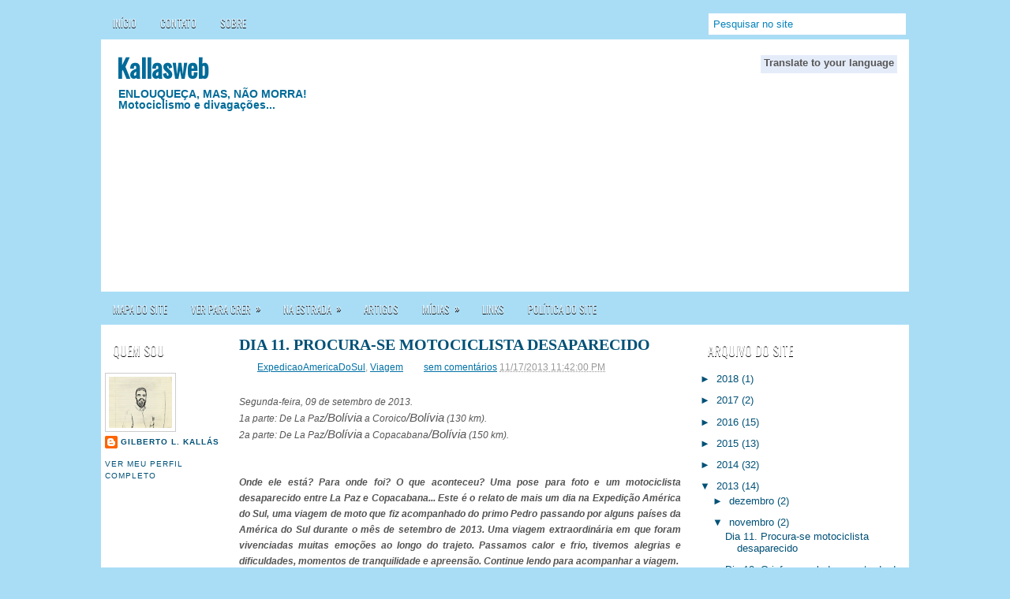

--- FILE ---
content_type: text/html; charset=UTF-8
request_url: http://www.kallasweb.com/2013/11/motociclista-desaparecido-copacabana.html
body_size: 52853
content:
<!DOCTYPE html>
<html dir='ltr' xmlns='http://www.w3.org/1999/xhtml' xmlns:b='http://www.google.com/2005/gml/b' xmlns:data='http://www.google.com/2005/gml/data' xmlns:expr='http://www.google.com/2005/gml/expr'>
<head>
<link href='https://www.blogger.com/static/v1/widgets/55013136-widget_css_bundle.css' rel='stylesheet' type='text/css'/>
<link href='http://fonts.googleapis.com/css?family=Oswald' rel='stylesheet' type='text/css'/>
<meta content='text/html; charset=UTF-8' http-equiv='Content-Type'/>
<meta content='blogger' name='generator'/>
<link href='http://www.kallasweb.com/favicon.ico' rel='icon' type='image/x-icon'/>
<link href='http://www.kallasweb.com/2013/11/motociclista-desaparecido-copacabana.html' rel='canonical'/>
<link rel="alternate" type="application/atom+xml" title="Kallasweb - Atom" href="http://www.kallasweb.com/feeds/posts/default" />
<link rel="alternate" type="application/rss+xml" title="Kallasweb - RSS" href="http://www.kallasweb.com/feeds/posts/default?alt=rss" />
<link rel="service.post" type="application/atom+xml" title="Kallasweb - Atom" href="https://www.blogger.com/feeds/3774601855124932902/posts/default" />

<link rel="alternate" type="application/atom+xml" title="Kallasweb - Atom" href="http://www.kallasweb.com/feeds/628883405807972653/comments/default" />
<!--Can't find substitution for tag [blog.ieCssRetrofitLinks]-->
<link href='https://blogger.googleusercontent.com/img/b/R29vZ2xl/AVvXsEirWFWuXikW-MRTPyjYISPr-noam1KIBQrBXwwaq87Bhk_ZLcmA9CofAJKY2C6CFxbgZZ47HQvs-lEXazewQ-LDUXzq1CfpKhl4nYSbhf-z2lcYMmpWQZ-Xqv18zvh6kDgVoIRklpP4PfLI/s320/d11.000.trajeto.LaPaz-Coroico-Copacabana.jpg' rel='image_src'/>
<meta content='Onde ele está? Para onde foi? O que aconteceu? Uma pose para foto e um motociclista desaparecido entre La Paz e Copacabana.' name='description'/>
<meta content='http://www.kallasweb.com/2013/11/motociclista-desaparecido-copacabana.html' property='og:url'/>
<meta content='Dia 11. Procura-se motociclista desaparecido' property='og:title'/>
<meta content='Onde ele está? Para onde foi? O que aconteceu? Uma pose para foto e um motociclista desaparecido entre La Paz e Copacabana.' property='og:description'/>
<meta content='https://blogger.googleusercontent.com/img/b/R29vZ2xl/AVvXsEirWFWuXikW-MRTPyjYISPr-noam1KIBQrBXwwaq87Bhk_ZLcmA9CofAJKY2C6CFxbgZZ47HQvs-lEXazewQ-LDUXzq1CfpKhl4nYSbhf-z2lcYMmpWQZ-Xqv18zvh6kDgVoIRklpP4PfLI/w1200-h630-p-k-no-nu/d11.000.trajeto.LaPaz-Coroico-Copacabana.jpg' property='og:image'/>
<!-- Start Blogger Title Tag -->
<title>Dia 11. Procura-se motociclista desaparecido ~ Kallasweb</title>
<!-- End Blogger Title Tag -->
<!--<link href='YOUR-FAVICON-URL' rel='shortcut icon' type='image/vnd.microsoft.icon'/>-->
<style id='page-skin-1' type='text/css'><!--
body#layout ul{list-style-type:none;list-style:none}
body#layout ul li{list-style-type:none;list-style:none}
body#layout #myGallery{display:none}
body#layout .featuredposts{display:none}
body#layout .fp-slider{display:none}
body#layout #navcontainer{display:none}
body#layout .menu-secondary-wrap{display:none}
body#layout .menu-secondary-container{display:none}
body#layout #skiplinks{display:none}
body#layout .feedtwitter{display:none}
body#layout #header-wrapper {margin-bottom:10px;min-height:50px;}
/*body#layout .social-profiles-widget h3 {display:none;}*/
/* Variable definitions
====================
<Variable name="bgcolor" description="Page Background Color"
type="color" default="#fff">
<Variable name="textcolor" description="Text Color"
type="color" default="#333">
<Variable name="linkcolor" description="Link Color"
type="color" default="#58a">
<Variable name="pagetitlecolor" description="Blog Title Color"
type="color" default="#666">
<Variable name="descriptioncolor" description="Blog Description Color"
type="color" default="#999">
<Variable name="titlecolor" description="Post Title Color"
type="color" default="#c60">
<Variable name="bordercolor" description="Border Color"
type="color" default="#ccc">
<Variable name="sidebarcolor" description="Sidebar Title Color"
type="color" default="#999">
<Variable name="sidebartextcolor" description="Sidebar Text Color"
type="color" default="#666">
<Variable name="visitedlinkcolor" description="Visited Link Color"
type="color" default="#999">
<Variable name="bodyfont" description="Text Font"
type="font" default="normal normal 100% Georgia, Serif">
<Variable name="headerfont" description="Sidebar Title Font"
type="font"
default="normal normal 78% 'Trebuchet MS',Trebuchet,Arial,Verdana,Sans-serif">
<Variable name="pagetitlefont" description="Blog Title Font"
type="font"
default="normal normal 200% Georgia, Serif">
<Variable name="descriptionfont" description="Blog Description Font"
type="font"
default="normal normal 78% 'Trebuchet MS', Trebuchet, Arial, Verdana, Sans-serif">
<Variable name="postfooterfont" description="Post Footer Font"
type="font"
default="normal normal 78% 'Trebuchet MS', Trebuchet, Arial, Verdana, Sans-serif">
<Variable name="startSide" description="Side where text starts in blog language"
type="automatic" default="left">
<Variable name="endSide" description="Side where text ends in blog language"
type="automatic" default="right">
*/
/* Use this with templates/template-twocol.html */
body{background:#A9DDF6 url(https://sites.google.com/site/kallasarquivos/imagens/Windows-Desktop-Background.jpg) fixed top no-repeat;color:#555555;font-family: Arial, Helvetica, Sans-serif;font-size: 13px;margin:0px;padding:0px;}
a:link,a:visited{color:#0171A5;text-decoration:underline;outline:none;}
a:hover{color:#FF4A19;text-decoration:none;outline:none;}
a img{border-width:0}
#body-wrapper{margin:0px;padding:0px;}
/* Header-----------------------------------------------*/
#header-wrapper{width:1024px;margin:0 auto 0;height:280px;padding:20px 0px 20px 0px;overflow:hidden;background:#FFFFFF url(https://sites.google.com/site/kallasarquivos/imagens/salar-de-uyuni-layout-header.jpg) fixed top no-repeat; background-attachment:scroll;}
#header-inner{background-position:center;margin-left:auto;margin-right:auto}
#header{margin:0;border:0 solid #cccccc;color:#666666;float:left;width:48%;overflow:hidden;}
#header h1{color:#006B99;text-shadow:0px 1px 0px #fff;margin:0 5px 0;padding:0px 0px 0px 15px;font-family:&#39;Oswald&#39;,Arial,Helvetica,Sans-serif;font-weight:bold;font-size:32px;line-height:32px;}
#header .description{padding-left:22px;color:#006B99;line-height:14px;font-weight: bold;font-size:14px;padding-top:0px;margin-top:10px;font-family:Arial,Helvetica,Sans-serif;}
#header h1 a,#header h1 a:visited{color:#006B99;text-decoration:none}
#header h2{padding-left:5px;color:#006B99;font:14px Arial,Helvetica,Sans-serif}
#header2{float:right;width:50%;margin-right:0px;padding-right:0px;overflow:hidden;}
#header2 .widget{padding:0px 15px 0px 0px;float:right}
.social-profiles-widget img{margin:0 4px 0 0}
.social-profiles-widget img:hover{opacity:0.8}
#top-social-profiles{padding-top:10px;height:32px;text-align:right;margin-right:15px}
#top-social-profiles img{margin:0 0 0 6px !important}
#top-social-profiles img:hover{opacity:0.8}
#top-social-profiles .widget-container{background:none;padding:0;border:0}
/* Outer-Wrapper----------------------------------------------- */
#outer-wrapper{width:1024px;margin:10px auto 0px;padding:0px;text-align:left;background:url(https://sites.google.com/site/kallasarquivos/imagens/container-bg.png) left top repeat-x;}
#content-wrapper{background:#fff;padding:15px 5px 10px 5px;}
#main-wrapper{width:570px;margin:0px;padding:0px;float:left;word-wrap:break-word;overflow:hidden;text-shadow:0px 1px 0px #fff;}
#lsidebar-wrapper{width:160px;float:left;margin:0px 10px 0px 0px;padding:0px;word-wrap:break-word;overflow:hidden;text-shadow:0px 1px 0px #fff;}
#rsidebar-wrapper{width:260px;float:right;margin:0px 0px 0px 13px;padding:0px;word-wrap:break-word;overflow:hidden;text-shadow:0px 1px 0px #fff;}
/* Headings----------------------------------------------- */
h2{}
/* Posts-----------------------------------------------*/
h2.date-header{margin:1.5em 0 .5em;display:none;}
.wrapfullpost{}
.post{margin-bottom:15px;}
.post-title{color:#005177;margin:0 0 10px 0;padding:0;font-family:'Times New Roman',sans-serif;font-size:20px;line-height:20px;font-weight:bold;text-transform:uppercase;}
.post-title a,.post-title a:visited,.post-title strong{display:block;text-decoration:none;color:#005177;text-decoration:none;}
.post-title strong,.post-title a:hover{color:#ff6a07;text-decoration:none;}
.post-body{margin:0px;padding:0px 10px 0px 0px;font-family:Arial, Helvetica, Sans-serif;font-size:12px;line-height:20px;text-align:justify;}
.post-footer{margin:5px 0;}
.comment-link{margin-left:.6em}
.post-body img{padding:6px;border:1px solid #eee;background:#ffffff;}
.postmeta-primary{color:#999;font-size:12px;line-height:18px;padding:0 0 5px 0}
.postmeta-secondary{color:#999;font-size:12px;line-height:18px;padding:0 0 10px 0}
.postmeta-primary span,.postmeta-secondary span{padding:3px 0 3px 20px;background-position:left center;background-repeat:no-repeat}
.meta_date{background-image:url(https://sites.google.com/site/kallasarquivos/imagens/date.png)}
.meta_author{background-image:url(https://sites.google.com/site/kallasarquivos/imagens/author.png)}
.meta_comments{background-image:url(https://sites.google.com/site/kallasarquivos/imagens/comments.png)}
.meta_edit{background-image:url(images/edit.png)}
.meta_categories{background-image:url(https://sites.google.com/site/kallasarquivos/imagens/category.png)}
.meta_tags{background-image:url(https://sites.google.com/site/kallasarquivos/imagens/tags.png)}
.readmore{margin-bottom:5px;float:right}
.readmore a{color:#fff;background:#016DA0 url(https://sites.google.com/site/kallasarquivos/imagens/readmore-bg.png) left top repeat-x;padding:8px 14px;display:inline-block;font-size:12px;line-height:12px;text-decoration:none;text-transform:uppercase;text-shadow:0 1px 0 #000}
.readmore a:hover{color:#fff;background:#FF4B1B url(https://sites.google.com/site/kallasarquivos/imagens/readmore-bg.png) left -126px repeat-x;text-decoration:none;text-shadow:0 1px 0 #000}
/* Sidebar Content----------------------------------------------- */
.sidebar{margin:0 0 10px 0;font-size:13px;color:#005177;}
.sidebar a{text-decoration:none;color:#005177;}
.sidebar a:hover{text-decoration:none;color:#FF4A19;}
.sidebar h2{background:url(https://sites.google.com/site/kallasarquivos/imagens/widgettitle-bg.png) left top repeat-x;margin:0 0 10px 0;padding:10px 0 10px 10px;color:#FFF;font-size:16px;line-height:16px;font-family:'Oswald',sans-serif;font-weight:normal;text-decoration:none;text-transform:uppercase;text-shadow:0px 1px 0px #000;}
.sidebar ul{list-style-type:none;list-style:none;margin:0px;padding:0px;}
.sidebar ul li{padding:0 0 9px 12px;margin:0 0 8px 0;background:url(https://sites.google.com/site/kallasarquivos/imagens/widget-list.png) left 4px no-repeat;border-bottom:1px solid #D6E6ED;}
.sidebar .widget{margin:0 0 15px 0;padding:0;color:#005177;font-size:13px;}
.main .widget{margin:0 0 5px;padding:0 0 2px}
.main .Blog{border-bottom-width:0}
/* FOOTER ----------------------------------------------- */
#footer{margin:10px 0 15px 0}
#copyrights{color:#FFF;background:#016C9F url(https://sites.google.com/site/kallasarquivos/imagens/footer-bg.png) left top repeat-x;text-align:center;padding:20px 0;text-shadow:0 1px 0 #000;}
#copyrights a{color:#FFF}
#copyrights a:hover{color:#FFF;text-decoration:none}
#credits{color:#000;text-align:center;font-size:11px;padding:10px 0 0 0;text-shadow:0 1px 0 #fff;}
#credits a{color:#000;text-decoration:none}
#credits a:hover{text-decoration:none;color:#000}
#footer-widgets{background:#EEF7FC url(https://sites.google.com/site/kallasarquivos/imagens/footer-widgets-bg.png) left top repeat-x;padding:20px 0 0 0;text-shadow:0px 1px 0px #fff;}
.footer-widget-box{width:225px;float:left;margin-left:12px}
.footer-widget-box-last{}
#footer-widgets .widget-container{color:#005177;}
#footer-widgets .widget-container a{text-decoration:none;color:#005177;}
#footer-widgets .widget-container a:hover{text-decoration:none;color:#FF4A19;}
#footer-widgets h2{background:url(https://sites.google.com/site/kallasarquivos/imagens/widgettitle-bg.png) left top repeat-x;margin:0 0 10px 0;padding:10px 0 10px 10px;color:#FFF;font-size:16px;line-height:16px;font-family:'Oswald',sans-serif;font-weight:normal;text-decoration:none;text-transform:uppercase;text-shadow:0px 1px 0px #000;}
#footer-widgets .widget ul{list-style-type:none;list-style:none;margin:0px;padding:0px;}
#footer-widgets .widget ul li{padding:0 0 9px 12px;margin:0 0 8px 0;background:url(https://sites.google.com/site/kallasarquivos/imagens/widget-list.png) left 4px no-repeat;border-bottom:1px solid #D6E6ED;}
.footersec {}
.footersec .widget{margin-bottom:20px;}
.footersec ul{}
.footersec ul li{}
.crelink{float:right;text-align:right;}
/* Search ----------------------------------------------- */
#search{border:1px solid #AEDCF4;background:#fff url(https://sites.google.com/site/kallasarquivos/imagens/search.png) 99% 50% no-repeat;text-align:left;padding:6px 24px 6px 6px}
#search #s{background:none;color:#0583BB;border:0;width:100%;padding:0;margin:0;outline:none}
#content-search{width:300px;padding:15px 0}
#topsearch{float:right;margin:6px 0px 0 0}
#topsearch #s{width:220px}
/* Comments----------------------------------------------- */
#comments{padding:10px;background-color:#fff;border:1px solid #eee;}
#comments h4{font-size:16px;font-weight:bold;margin:1em 0;color:#999999}
#comments-block3{padding:0;margin:0;float:left;overflow:hidden;position:relative;}
#comment-name-url{width:365px;float:left}
#comment-date{width:365px;float:left;margin-top:5px;font-size:10px;}
#comment-header{float:left;padding:5px 0 40px 10px;margin:5px 0px 15px 0px;position:relative;background-color:#fff;border:1px dashed #ddd;}
.avatar-image-container{background:url(https://sites.google.com/site/kallasarquivos/imagens/comment-avatar.jpg);width:32px;height:32px;float:right;margin:5px 10px 5px 5px;border:1px solid #ddd;}
.avatar-image-container img{width:32px;height:32px;}
a.comments-autor-name{color:#000;font:normal bold 14px Arial,Tahoma,Verdana}
a.says{color:#000;font:normal 14px Arial,Tahoma,Verdana}
.says a:hover{text-decoration:none}
.deleted-comment{font-style:italic;color:gray}
/*#blog-pager-newer-link{float:left}
#blog-pager-older-link{float:right}*/
/* Botao css Postagens recentes ----------------------------------------------- */
#blog-pager-newer-link {
font-family:Verdana, Geneva, sans-serif;
font-size:11px;
margin:10px;
}
#blog-pager-newer-link a {
color:#fff;
background:#016DA0 url(https://sites.google.com/site/kallasarquivos/imagens/readmore-bg.png) left top repeat-x;
padding:5px 8px;
display:inline-block;
line-height:12px;
text-decoration:none;
text-shadow:0 1px 0 #000;
}
#blog-pager-newer-link a:hover {
color:#fff;
background:#FF4B1B url(https://sites.google.com/site/kallasarquivos/imagens/readmore-bg.png) left -126px repeat-x;
text-decoration:none;
text-shadow:0 1px 0 #000;
}
/* Botao css Postagens antigas ----------------------------------------------- */
#blog-pager-older-link {
font-family:Verdana, Geneva, sans-serif;
font-size:11px;
margin:10px;
}
#blog-pager-older-link a {
color:#fff;
background:#016DA0 url(https://sites.google.com/site/kallasarquivos/imagens/readmore-bg.png) left top repeat-x;
padding:5px 8px;
display:inline-block;
line-height:12px;
text-decoration:none;
text-shadow:0 1px 0 #000;
}
#blog-pager-older-link a:hover {
color:#fff;
background:#FF4B1B url(https://sites.google.com/site/kallasarquivos/imagens/readmore-bg.png) left -126px repeat-x;
text-decoration:none;
text-shadow:0 1px 0 #000;
}
/* Botao css link para página inicial ----------------------------------------------- */
#link-pagina-inicial {
font-family:Verdana, Geneva, sans-serif;
font-size:11px;
margin:10px;
}
#link-pagina-inicial a {
color:#fff;
background:#016DA0 url(https://sites.google.com/site/kallasarquivos/imagens/readmore-bg.png) center top repeat-x;
padding:5px 8px;
display:inline-block;
line-height:12px;
text-decoration:none;
text-shadow:0 1px 0 #000;
}
#link-pagina-inicial a:hover {
color:#fff;
background:#FF4B1B url(https://sites.google.com/site/kallasarquivos/imagens/readmore-bg.png) center -126px repeat-x;
text-decoration:none;
text-shadow:0 1px 0 #000;
}
#blog-pager{text-align:center}
.feed-links{clear:both;line-height:2.5em}
/* Profile ----------------------------------------------- */
.profile-img{float:left;margin-top:0;margin-right:5px;margin-bottom:5px;margin-left:0;padding:4px;border:1px solid #cccccc}
.profile-data{margin:0;text-transform:uppercase;letter-spacing:.1em;font:normal normal 78% 'Trebuchet MS', Trebuchet, Arial, Verdana, Sans-serif;color:#999999;font-weight:bold;line-height:1.6em}
.profile-datablock{margin:.5em 0 .5em}
.profile-textblock{margin:0.5em 0;line-height:1.6em}
.avatar-image-container{background:url(https://sites.google.com/site/kallasarquivos/imagens/comment-avatar.jpg);width:32px;height:32px;float:right;margin:5px 10px 5px 5px;border:1px solid #ddd;}
.avatar-image-container img{width:32px;height:32px;}
.profile-link{font:normal normal 78% 'Trebuchet MS', Trebuchet, Arial, Verdana, Sans-serif;text-transform:uppercase;letter-spacing:.1em}
#navbar-iframe{height:0;visibility:hidden;display:none;}
/* Botao To Top */
#toTop {
width:50px;  /* Largura do botão*/
height:50px; /*Altura do botão*/
background: transparent; /*Cor do fundo do botão*/
padding:5px; /* Distancia entre texto e borda */
position:fixed; /* Posição que faz com que ele corra por toda a página*/
bottom:6%;
right:10%;
cursor:pointer;
opacity:0.7; /*Definição para opacidade da imagem*/
}
/* Início expande imagem passar mouse - página Livros*/
.imgExpande img{
width: 128px;
transition: transform 0.6s;
}
.imgExpande img:hover {
position: relative;
transform: translate(50%,50%) scale(2) skewY(10deg) rotate(360deg);
}
/* Fim expande imagem passar mouse - página Livros*/
/* Início bloco link*/
.blocoLink {
display: table block;
border-top: 2px solid #D3D3D3;
padding: 5px 10px 5px 10px;
}
.blocoLinkCelTexto {
text-decoration: none;
display: table-cell;
text-align: justify;
vertical-align: top;
padding-left: 10px;
}
.blocoLinkCelTexto:hover {
text-decoration: none;
text-shadow: none;
}
.blocoLink:hover {
background: #e6f2ff;
background:         linear-gradient(#e6f2ff, #66b3ff);
background:    -moz-linear-gradient(#e6f2ff, #66b3ff);
background: -webkit-linear-gradient(#e6f2ff, #66b3ff);
}
.blocoLink h5 {
font-weight: bold;
padding: 0px 0px 5px 0px;
margin: 0px;
line-height: normal;
color: #005177;
font-family: &quot;arial&quot; , &quot;helvetica&quot; , sans-serif;
}
.blocoLink a {
text-decoration: none;
color: black;
}
/* Fim bloco link*/
/* Inicio paginacao */
ul.paginacao {
font-family:Verdana, Geneva, sans-serif;
font-size:11px;
display: inline-block;
padding: 0;
margin: 0;
}
ul.paginacao li {display: inline;}
ul.paginacao li a {
margin: 0 1px;
color: #fff;
float: left;
padding: 5px 10px;
text-decoration: none;
border-radius: 6px;
background: #016DA0 url(https://sites.google.com/site/kallasarquivos/imagens/readmore-bg.png) left top repeat-x;
text-shadow: 0 1px 0 #000;
}
ul.paginacao li a.active {
color:#fff;
background:#FF4B1B url(https://sites.google.com/site/kallasarquivos/imagens/readmore-bg.png) left -126px repeat-x;
text-decoration:none;
text-shadow:0 1px 0 #000;
border-radius: 6px;
}
ul.paginacao li a:hover:not(.active) {
border-radius: 5px;
background: linear-gradient(to bottom, #ff734d 0%,#ff734d 17%,#000000 17%,#016DA0 17%,#016DA0 100%);
}
.paginacaoLinkOff {
pointer-events: none;
cursor: default;
}
div.paginacaoLegenda {
font-family:Verdana, Geneva, sans-serif;
font-size:11px;
margin-top: 5px;
color: #016DA0;
}
.paginacaoButton {
color:#fff;
background:#016DA0 url(https://sites.google.com/site/kallasarquivos/imagens/readmore-bg.png) left top repeat-x;
padding:5px 8px;
display:inline-block;
line-height:12px;
text-decoration:none;
text-shadow:0 1px 0 #000;
transition: 0.40s;
border: none;
border-radius: 6px;
}
.paginacaoButton:hover {
color:#fff;
background:#FF4B1B url(https://sites.google.com/site/kallasarquivos/imagens/readmore-bg.png) left -126px repeat-x;
text-decoration:none;
text-shadow:0 1px 0 #000;
transition: 0.40s;
border: none;
border-radius: 6px;
}
/* fim paginacao */
/* Inicio lightbox */
/*! Lity - v2.2.2 - 2016-12-14
* http://sorgalla.com/lity/
* Copyright (c) 2015-2016 Jan Sorgalla; Licensed MIT */
.lity {
z-index: 9990;
position: fixed;
top: 0;
right: 0;
bottom: 0;
left: 0;
white-space: nowrap;
background: #0b0b0b;
background: rgba(204, 204, 204, 0.6);
outline: none !important;
opacity: 0;
-webkit-transition: opacity 0.3s ease;
-o-transition: opacity 0.3s ease;
transition: opacity 0.3s ease;
}
.lity.lity-opened {
opacity: 1;
}
.lity.lity-closed {
opacity: 0;
}
.lity * {
-webkit-box-sizing: border-box;
-moz-box-sizing: border-box;
box-sizing: border-box;
}
.lity-wrap {
z-index: 9990;
position: fixed;
top: 0;
right: 0;
bottom: 0;
left: 0;
text-align: center;
outline: none !important;
}
.lity-wrap:before {
content: '';
display: inline-block;
height: 100%;
vertical-align: middle;
margin-right: -0.25em;
}
.lity-loader {
z-index: 9991;
color: #fff;
position: absolute;
top: 50%;
margin-top: -0.8em;
width: 100%;
text-align: center;
font-size: 14px;
font-family: Arial, Helvetica, sans-serif;
opacity: 0;
-webkit-transition: opacity 0.3s ease;
-o-transition: opacity 0.3s ease;
transition: opacity 0.3s ease;
}
.lity-loading .lity-loader {
opacity: 1;
}
.lity-container {
z-index: 9992;
position: relative;
text-align: left;
vertical-align: middle;
display: inline-block;
white-space: normal;
max-width: 100%;
max-height: 100%;
outline: none !important;
}
.lity-content {
z-index: 9993;
width: 100%;
-webkit-transform: scale(1);
-ms-transform: scale(1);
-o-transform: scale(1);
transform: scale(1);
-webkit-transition: -webkit-transform 0.3s ease;
transition: -webkit-transform 0.3s ease;
-o-transition: -o-transform 0.3s ease;
transition: transform 0.3s ease;
transition: transform 0.3s ease, -webkit-transform 0.3s ease, -o-transform 0.3s ease;
}
.lity-loading .lity-content,
.lity-closed .lity-content {
-webkit-transform: scale(0.8);
-ms-transform: scale(0.8);
-o-transform: scale(0.8);
transform: scale(0.8);
}
.lity-content:after {
content: '';
position: absolute;
left: 0;
top: 0;
bottom: 0;
display: block;
right: 0;
width: auto;
height: auto;
z-index: -1;
-webkit-box-shadow: 0 0 8px rgba(0, 0, 0, 0.6);
box-shadow: 0 0 8px rgba(0, 0, 0, 0.6);
}
.lity-close {
z-index: 9994;
width: 35px;
height: 35px;
position: fixed;
right: 0;
top: 0;
-webkit-appearance: none;
cursor: pointer;
text-decoration: none;
text-align: center;
padding: 0;
color: #fff;
font-style: normal;
font-size: 35px;
font-family: Arial, Baskerville, monospace;
line-height: 35px;
text-shadow: 0 1px 2px rgba(0, 0, 0, 0.6);
border: 0;
background: none;
outline: none;
-webkit-box-shadow: none;
box-shadow: none;
}
.lity-close::-moz-focus-inner {
border: 0;
padding: 0;
}
.lity-close:hover,
.lity-close:focus,
.lity-close:active,
.lity-close:visited {
text-decoration: none;
text-align: center;
padding: 0;
color: #fff;
font-style: normal;
font-size: 35px;
font-family: Arial, Baskerville, monospace;
line-height: 35px;
text-shadow: 0 1px 2px rgba(0, 0, 0, 0.6);
border: 0;
background: none;
outline: none;
-webkit-box-shadow: none;
box-shadow: none;
}
.lity-close:active {
top: 1px;
}
/* Image */
.lity-image img {
max-width: 100%;
display: block;
line-height: 0;
border: 0;
}
/* iFrame */
.lity-iframe .lity-container,
.lity-youtube .lity-container,
.lity-vimeo .lity-container,
.lity-facebookvideo .lity-container,
.lity-googlemaps .lity-container {
width: 100%;
max-width: 50%;
}
.lity-iframe-container {
width: 100%;
height: 0;
padding-top: 56.25%;
overflow: auto;
pointer-events: auto;
-webkit-transform: translateZ(0);
transform: translateZ(0);
-webkit-overflow-scrolling: touch;
}
.lity-iframe-container iframe {
position: absolute;
display: block;
top: 0;
left: 0;
width: 100%;
height: 100%;
-webkit-box-shadow: 0 0 8px rgba(0, 0, 0, 0.7);
box-shadow: 0 0 8px rgba(0, 0, 0, 0.7);
background: #000;
}
.lity-hide {
display: none;
}
/* Fim lightbox */

--></style>
<script src='http://ajax.googleapis.com/ajax/libs/jquery/1.7.1/jquery.min.js' type='text/javascript'></script>
<!-- jQuery JavaScript Library v1.5.1 - Comentado conflito <script src='https://sites.google.com/site/kallasarquivos/script/jquery.min.js' type='text/javascript'/> -->
<!-- Inicio paginacao -->
<script type='text/javascript'>
    //<![CDATA[

    var TIPO_PAGINA_VIDEO = 1;
	var TIPO_PAGINA_LIVRO = 2;

    var TOTAL_PAGINAS_VIDEO = 4;
    var TOTAL_PAGINAS_LIVRO = 3;

    var PAGINA_INICIAL = 1;
    var TOTAL_PAGINAS;

    function preencheDivPaginacao(urlPagina, tipoPagina) {
        var numMaxPaginacao = 5;

        switch(tipoPagina) {
            case TIPO_PAGINA_VIDEO:
                TOTAL_PAGINAS = TOTAL_PAGINAS_VIDEO;
                break;
			case TIPO_PAGINA_LIVRO:
                TOTAL_PAGINAS = TOTAL_PAGINAS_LIVRO;
                break;
        }

		var inicioURL;
		var tmp;
		var urlBase = urlPagina.substring(0, urlPagina.lastIndexOf('#'));
		
		if (urlBase == null || urlBase == "") {
			inicioURL = urlPagina.substring(0, urlPagina.lastIndexOf('-') + 1);
			tmp = urlPagina.substring(urlPagina.lastIndexOf('-') + 1);
        } else {
			inicioURL = urlPagina.substring(0, urlBase.lastIndexOf('-') + 1);
			tmp = urlPagina.substring(urlBase.lastIndexOf('-') + 1);
        }

        var extensao = '.html';
        
        var numPagAtual = parseInt(tmp.replace(/.\w+$/,""));
        var difParaInicio = numPagAtual - PAGINA_INICIAL;
        var difParaFim = TOTAL_PAGINAS - numPagAtual;

        var urlPagAnterior;
        var urlPagAnterior2;
        var urlPagProxima;
        var urlPagProxima2;
        var urlPagFim = inicioURL + TOTAL_PAGINAS + extensao;
        var urlPagInicio = inicioURL + PAGINA_INICIAL + extensao;

        var codigoHtml = 
            '<div align="center">' +
            '<ul class="paginacao">';

        if (numPagAtual == PAGINA_INICIAL && numPagAtual == TOTAL_PAGINAS) { // Existe apenas a página 1.

            codigoHtml +=
                '<li><a href="#" class="paginacaoLinkOff">Início</a></li>' +
                '<li><a href="#" class="paginacaoLinkOff">Anterior</a></li>' +
                '<li><a class="active paginacaoLinkOff" href="#">' + numPagAtual + '</a></li>' +
                '<li><a href="#" class="paginacaoLinkOff">Próxima</a></li>' +
                '<li><a href="#" class="paginacaoLinkOff">Fim</a></li>';

        } else if (numPagAtual == PAGINA_INICIAL) { // Existe mais de 1 página e página selecionada == 1.
            var maxCount = 0;
            var urlNumPag;

            urlPagProxima = inicioURL + (numPagAtual + 1) + extensao;

            codigoHtml +=
                '<li><a href="#" class="paginacaoLinkOff">Início</a></li>' +	
                '<li><a href="#" class="paginacaoLinkOff">Anterior</a></li>' +
                '<li><a class="active paginacaoLinkOff" href="#">' + numPagAtual + '</a></li>';

            if (TOTAL_PAGINAS >= numMaxPaginacao ) {
                maxCount = numMaxPaginacao;
            } else {
                maxCount = TOTAL_PAGINAS;            
            }

            for (i = 2; i <= maxCount; i++) {
                urlNumPag = inicioURL + i + extensao;
                codigoHtml += '<li><a href="' + urlNumPag + '">' + i + '</a></li>';
            }

            codigoHtml += 
                '<li><a href="' + urlPagProxima + '">Próxima</a></li>' +
                '<li><a href="' + urlPagFim + '">Fim</a></li>';

        } else if (numPagAtual == TOTAL_PAGINAS) { // Existe mais de 1 página e página selecionada == última.
            var maxCount = 0;
            var numInicioPaginacao = 1;
            var urlNumPag;

            urlPagAnterior = inicioURL + (numPagAtual - 1) + extensao;

            codigoHtml +=
                '<li><a href="' + urlPagInicio + '">Início</a></li>' +
                '<li><a href="' + urlPagAnterior + '">Anterior</a></li>';

            if (TOTAL_PAGINAS >= numMaxPaginacao ) {
                maxCount = numMaxPaginacao;
                numInicioPaginacao = TOTAL_PAGINAS - (numMaxPaginacao - 1);
            } else {
                maxCount = TOTAL_PAGINAS;            
            }

            for (i = 1; i < maxCount; i++, numInicioPaginacao++) {
                urlNumPag = inicioURL + numInicioPaginacao + extensao;
                codigoHtml += '<li><a href="' + urlNumPag + '">' + numInicioPaginacao + '</a></li>';
            }

            codigoHtml +=			
                '<li><a class="active paginacaoLinkOff" href="#">' + numPagAtual + '</a></li>' +
                '<li><a href="#" class="paginacaoLinkOff">Próxima</a></li>' +
                '<li><a href="#" class="paginacaoLinkOff">Fim</a></li>';

        } else { // Existe mais de 1 página e página selecionada está entre a segunda (inclusive) e penúltima (inclusive).

            urlPagProxima = inicioURL + (numPagAtual + 1) + extensao;
            urlPagAnterior = inicioURL + (numPagAtual - 1) + extensao;

            codigoHtml +=
                '<li><a href="' + urlPagInicio + '">Início</a></li>' +
                '<li><a href="' + urlPagAnterior + '">Anterior</a></li>';

            if (numPagAtual == 2) { // Se página selecionada == 2.
                var maxCount = 0;
                var urlNumPag;

                codigoHtml +=
                    '<li><a href="' + urlPagAnterior + '">' + (numPagAtual - 1) + '</a></li>' +
                    '<li><a class="active paginacaoLinkOff" href="#">' + numPagAtual + '</a></li>';

                if (TOTAL_PAGINAS >= numMaxPaginacao ) {
                    maxCount = numMaxPaginacao;
                } else {
                    maxCount = TOTAL_PAGINAS;
                }

                for (i = 3; i <= maxCount; i++) {
                    urlNumPag = inicioURL + i + extensao;
                    codigoHtml += '<li><a href="' + urlNumPag + '">' + i + '</a></li>';
                }

            } else if (numPagAtual == (TOTAL_PAGINAS - 1)) { // Se página atual == penúltima.

                var maxCount = 0;
                var numInicioPaginacao = 1;
                var urlNumPag;

                if (TOTAL_PAGINAS >= numMaxPaginacao ) {
                    maxCount = numMaxPaginacao - 1;
                    numInicioPaginacao = TOTAL_PAGINAS - (numMaxPaginacao - 1);
                } else {
                    maxCount = TOTAL_PAGINAS - 1;            
                }

                for (i = 1; i < maxCount; i++, numInicioPaginacao++) {
                    urlNumPag = inicioURL + numInicioPaginacao + extensao;
                    codigoHtml += '<li><a href="' + urlNumPag + '">' + numInicioPaginacao + '</a></li>';
                }

                codigoHtml +=			
                    '<li><a class="active paginacaoLinkOff" href="#">' + numPagAtual + '</a></li>' +
                    '<li><a href="' + urlPagProxima + '">' + (numPagAtual + 1) + '</a></li>';

            } else { // Todas as outras páginas

                if (difParaInicio > 1) {
                    urlPagAnterior2 = inicioURL + (numPagAtual - 2) + extensao;
                    codigoHtml += 
                        '<li><a href="' + urlPagAnterior2 + '">' + (numPagAtual - 2) + '</a></li>';
                }

                codigoHtml +=
                    '<li><a href="' + urlPagAnterior + '">' + (numPagAtual - 1) + '</a></li>' +
                    '<li><a class="active paginacaoLinkOff" href="#">' + numPagAtual + '</a></li>' +
                    '<li><a href="' + urlPagProxima + '">' + (numPagAtual + 1) + '</a></li>';

                if (difParaFim > 1) {
                    urlPagProxima2 = inicioURL + (numPagAtual + 2) + extensao;
                    codigoHtml += 
                        '<li><a href="' + urlPagProxima2 + '">' + (numPagAtual + 2) + '</a></li>';
                }

            }

            codigoHtml += 
                '<li><a href="' + urlPagProxima + '">Próxima</a></li>' +
                '<li><a href="' + urlPagFim + '">Fim</a></li>';
        }

        codigoHtml += 
            '</ul>' +
            '</div>' +
            '<div align="center" class="paginacaoLegenda">' +
                '<form action="javascript:getPaginaIndicada(window.location.href)">' +
                    '<b>Página </b>' +
                    '<input type="text" id="inputNumPag" maxlength="2" style="width:17px;" title="Digite um número de página."> ' +
                    '<b>de ' + TOTAL_PAGINAS + ' </b>' +
                    '<input type="submit" value="Ir" title="Ir para a página indicada." class="paginacaoButton" >' +
                    //'<input type="submit" value="Ir" title="Ir para a página indicada." class="paginacaoButton" onclick="getPaginaIndicada(window.location.href)" >' +
                '</form>' +
            '</div>';

        var div = document.getElementById("divPaginacao");
        div.innerHTML = codigoHtml;

        document.getElementById("inputNumPag").value = numPagAtual;		
    }


    function getPaginaIndicada(urlPagina) {
        var inicioURL = urlPagina.substring(0, urlPagina.lastIndexOf('-') + 1);
        var extensao = '.html'; // '.' + urlPagina.split('.').pop();

        var numPagDestino = document.getElementById('inputNumPag').value;
        var tmp = urlPagina.substring(urlPagina.lastIndexOf('-') + 1);
        var numPagAtual = parseInt(tmp.replace(/.\w+$/,""));

        if (numPagDestino == null || numPagDestino == '' || numPagAtual == parseInt(numPagDestino) || isNaN(numPagDestino) || numPagDestino < PAGINA_INICIAL || numPagDestino > 99 || numPagDestino > TOTAL_PAGINAS)
        {
            return;
        }

        var url = inicioURL + document.getElementById('inputNumPag').value + extensao;

        window.location=url;

    }

    //]]>
    </script>
<!-- fim paginacao -->
<!-- Inicio lightbox -->
<script type='text/javascript'>
    //<![CDATA[

    /*! Lity - v2.2.2 - 2016-12-14
    * http://sorgalla.com/lity/
    * Copyright (c) 2015-2016 Jan Sorgalla; Licensed MIT */
    (function(window, factory) {
        if (typeof define === 'function' && define.amd) {
            define(['jquery'], function($) {
                return factory(window, $);
            });
        } else if (typeof module === 'object' && typeof module.exports === 'object') {
            module.exports = factory(window, require('jquery'));
        } else {
            window.lity = factory(window, window.jQuery || window.Zepto);
        }
    }(typeof window !== "undefined" ? window : this, function(window, $) {
        'use strict';

        var document = window.document;

        var _win = $(window);
        var _deferred = $.Deferred;
        var _html = $('html');
        var _instances = [];

        var _attrAriaHidden = 'aria-hidden';
        var _dataAriaHidden = 'lity-' + _attrAriaHidden;

        var _focusableElementsSelector = 'a[href],area[href],input:not([disabled]),select:not([disabled]),textarea:not([disabled]),button:not([disabled]),iframe,object,embed,[contenteditable],[tabindex]:not([tabindex^="-"])';

        var _defaultOptions = {
            handler: null,
            handlers: {
                image: imageHandler,
                inline: inlineHandler,
                youtube: youtubeHandler,
                vimeo: vimeoHandler,
                googlemaps: googlemapsHandler,
                facebookvideo: facebookvideoHandler,
                iframe: iframeHandler
            },
            template: '<div class="lity" role="dialog" aria-label="Dialog Window (Press escape to close)" tabindex="-1"><div class="lity-wrap" data-lity-close role="document"><div class="lity-loader" aria-hidden="true">Loading...</div><div class="lity-container"><div class="lity-content"></div><button class="lity-close" type="button" aria-label="Close (Press escape to close)" data-lity-close>&times;</button></div></div></div>'
        };

        var _imageRegexp = /(^data:image\/)|(\.(png|jpe?g|gif|svg|webp|bmp|ico|tiff?)(\?\S*)?$)/i;
        var _youtubeRegex = /(youtube(-nocookie)?\.com|youtu\.be)\/(watch\?v=|v\/|u\/|embed\/?)?([\w-]{11})(.*)?/i;
        var _vimeoRegex =  /(vimeo(pro)?.com)\/(?:[^\d]+)?(\d+)\??(.*)?$/;
        var _googlemapsRegex = /((maps|www)\.)?google\.([^\/\?]+)\/?((maps\/?)?\?)(.*)/i;
        var _facebookvideoRegex = /(facebook\.com)\/([a-z0-9_-]*)\/videos\/([0-9]*)(.*)?$/i;

        var _transitionEndEvent = (function() {
            var el = document.createElement('div');

            var transEndEventNames = {
                WebkitTransition: 'webkitTransitionEnd',
                MozTransition: 'transitionend',
                OTransition: 'oTransitionEnd otransitionend',
                transition: 'transitionend'
            };

            for (var name in transEndEventNames) {
                if (el.style[name] !== undefined) {
                    return transEndEventNames[name];
                }
            }

            return false;
        })();

        function transitionEnd(element) {
            var deferred = _deferred();

            if (!_transitionEndEvent || !element.length) {
                deferred.resolve();
            } else {
                element.one(_transitionEndEvent, deferred.resolve);
                setTimeout(deferred.resolve, 500);
            }

            return deferred.promise();
        }

        function settings(currSettings, key, value) {
            if (arguments.length === 1) {
                return $.extend({}, currSettings);
            }

            if (typeof key === 'string') {
                if (typeof value === 'undefined') {
                    return typeof currSettings[key] === 'undefined'
                        ? null
                        : currSettings[key];
                }

                currSettings[key] = value;
            } else {
                $.extend(currSettings, key);
            }

            return this;
        }

        function parseQueryParams(params) {
            var pairs = decodeURI(params.split('#')[0]).split('&');
            var obj = {}, p;

            for (var i = 0, n = pairs.length; i < n; i++) {
                if (!pairs[i]) {
                    continue;
                }

                p = pairs[i].split('=');
                obj[p[0]] = p[1];
            }

            return obj;
        }

        function appendQueryParams(url, params) {
            return url + (url.indexOf('?') > -1 ? '&' : '?') + $.param(params);
        }

        function transferHash(originalUrl, newUrl) {
            var pos = originalUrl.indexOf('#');

            if (-1 === pos) {
                return newUrl;
            }

            if (pos > 0) {
                originalUrl = originalUrl.substr(pos);
            }

            return newUrl + originalUrl;
        }

        function error(msg) {
            return $('<span class="lity-error"/>').append(msg);
        }

        function imageHandler(target, instance) {
            var desc = (instance.opener() && instance.opener().data('lity-desc')) || 'Image with no description';
            var img = $('<img src="' + target + '" alt="' + desc + '"/>');
            var deferred = _deferred();
            var failed = function() {
                deferred.reject(error('Failed loading image'));
            };

            img
                .on('load', function() {
                    if (this.naturalWidth === 0) {
                        return failed();
                    }

                    deferred.resolve(img);
                })
                .on('error', failed)
            ;

            return deferred.promise();
        }

        imageHandler.test = function(target) {
            return _imageRegexp.test(target);
        };

        function inlineHandler(target, instance) {
            var el, placeholder, hasHideClass;

            try {
                el = $(target);
            } catch (e) {
                return false;
            }

            if (!el.length) {
                return false;
            }

            placeholder = $('<i style="display:none !important"/>');
            hasHideClass = el.hasClass('lity-hide');

            instance
                .element()
                .one('lity:remove', function() {
                    placeholder
                        .before(el)
                        .remove()
                    ;

                    if (hasHideClass && !el.closest('.lity-content').length) {
                        el.addClass('lity-hide');
                    }
                })
            ;

            return el
                .removeClass('lity-hide')
                .after(placeholder)
            ;
        }

        function youtubeHandler(target) {
            var matches = _youtubeRegex.exec(target);

            if (!matches) {
                return false;
            }

            return iframeHandler(
                transferHash(
                    target,
                    appendQueryParams(
                        'https://www.youtube' + (matches[2] || '') + '.com/embed/' + matches[4],
                        $.extend(
                            {
                                autoplay: 1
                            },
                            parseQueryParams(matches[5] || '')
                        )
                    )
                )
            );
        }

        function vimeoHandler(target) {
            var matches = _vimeoRegex.exec(target);

            if (!matches) {
                return false;
            }

            return iframeHandler(
                transferHash(
                    target,
                    appendQueryParams(
                        'https://player.vimeo.com/video/' + matches[3],
                        $.extend(
                            {
                                autoplay: 1
                            },
                            parseQueryParams(matches[4] || '')
                        )
                    )
                )
            );
        }

        function facebookvideoHandler(target) {
            var matches = _facebookvideoRegex.exec(target);

            if (!matches) {
                return false;
            }

            if (0 !== target.indexOf('http')) {
                target = 'https:' + target;
            }

            return iframeHandler(
                transferHash(
                    target,
                    appendQueryParams(
                        'https://www.facebook.com/plugins/video.php?href=' + target,
                        $.extend(
                            {
                                autoplay: 1
                            },
                            parseQueryParams(matches[4] || '')
                        )
                    )
                )
            );
        }

        function googlemapsHandler(target) {
            var matches = _googlemapsRegex.exec(target);

            if (!matches) {
                return false;
            }

            return iframeHandler(
                transferHash(
                    target,
                    appendQueryParams(
                        'https://www.google.' + matches[3] + '/maps?' + matches[6],
                        {
                            output: matches[6].indexOf('layer=c') > 0 ? 'svembed' : 'embed'
                        }
                    )
                )
            );
        }

        function iframeHandler(target) {
            return '<div class="lity-iframe-container"><iframe frameborder="0" allowfullscreen src="' + target + '"/></div>';
        }

        function winHeight() {
            return document.documentElement.clientHeight
                ? document.documentElement.clientHeight
                : Math.round(_win.height());
        }

        function keydown(e) {
            var current = currentInstance();

            if (!current) {
                return;
            }

            // ESC key
            if (e.keyCode === 27) {
                current.close();
            }

            // TAB key
            if (e.keyCode === 9) {
                handleTabKey(e, current);
            }
        }

        function handleTabKey(e, instance) {
            var focusableElements = instance.element().find(_focusableElementsSelector);
            var focusedIndex = focusableElements.index(document.activeElement);

            if (e.shiftKey && focusedIndex <= 0) {
                focusableElements.get(focusableElements.length - 1).focus();
                e.preventDefault();
            } else if (!e.shiftKey && focusedIndex === focusableElements.length - 1) {
                focusableElements.get(0).focus();
                e.preventDefault();
            }
        }

        function resize() {
            $.each(_instances, function(i, instance) {
                instance.resize();
            });
        }

        function registerInstance(instanceToRegister) {
            if (1 === _instances.unshift(instanceToRegister)) {
                _html.addClass('lity-active');

                _win
                    .on({
                        resize: resize,
                        keydown: keydown
                    })
                ;
            }

            $('body > *').not(instanceToRegister.element())
                .addClass('lity-hidden')
                .each(function() {
                    var el = $(this);

                    if (undefined !== el.data(_dataAriaHidden)) {
                        return;
                    }

                    el.data(_dataAriaHidden, el.attr(_attrAriaHidden) || null);
                })
                .attr(_attrAriaHidden, 'true')
            ;
        }

        function removeInstance(instanceToRemove) {
            var show;

            instanceToRemove
                .element()
                .attr(_attrAriaHidden, 'true')
            ;

            if (1 === _instances.length) {
                _html.removeClass('lity-active');

                _win
                    .off({
                        resize: resize,
                        keydown: keydown
                    })
                ;
            }

            _instances = $.grep(_instances, function(instance) {
                return instanceToRemove !== instance;
            });

            if (!!_instances.length) {
                show = _instances[0].element();
            } else {
                show = $('.lity-hidden');
            }

            show
                .removeClass('lity-hidden')
                .each(function() {
                    var el = $(this), oldAttr = el.data(_dataAriaHidden);

                    if (!oldAttr) {
                        el.removeAttr(_attrAriaHidden);
                    } else {
                        el.attr(_attrAriaHidden, oldAttr);
                    }

                    el.removeData(_dataAriaHidden);
                })
            ;
        }

        function currentInstance() {
            if (0 === _instances.length) {
                return null;
            }

            return _instances[0];
        }

        function factory(target, instance, handlers, preferredHandler) {
            var handler = 'inline', content;

            var currentHandlers = $.extend({}, handlers);

            if (preferredHandler && currentHandlers[preferredHandler]) {
                content = currentHandlers[preferredHandler](target, instance);
                handler = preferredHandler;
            } else {
                // Run inline and iframe handlers after all other handlers
                $.each(['inline', 'iframe'], function(i, name) {
                    delete currentHandlers[name];

                    currentHandlers[name] = handlers[name];
                });

                $.each(currentHandlers, function(name, currentHandler) {
                    // Handler might be "removed" by setting callback to null
                    if (!currentHandler) {
                        return true;
                    }

                    if (
                        currentHandler.test &&
                        !currentHandler.test(target, instance)
                    ) {
                        return true;
                    }

                    content = currentHandler(target, instance);

                    if (false !== content) {
                        handler = name;
                        return false;
                    }
                });
            }

            return {handler: handler, content: content || ''};
        }

        function Lity(target, options, opener, activeElement) {
            var self = this;
            var result;
            var isReady = false;
            var isClosed = false;
            var element;
            var content;

            options = $.extend(
                {},
                _defaultOptions,
                options
            );

            element = $(options.template);

            // -- API --

            self.element = function() {
                return element;
            };

            self.opener = function() {
                return opener;
            };

            self.options  = $.proxy(settings, self, options);
            self.handlers = $.proxy(settings, self, options.handlers);

            self.resize = function() {
                if (!isReady || isClosed) {
                    return;
                }

                content
                    .css('max-height', winHeight() + 'px')
                    .trigger('lity:resize', [self])
                ;
            };

            self.close = function() {
                if (!isReady || isClosed) {
                    return;
                }

                isClosed = true;

                removeInstance(self);

                var deferred = _deferred();

                // We return focus only if the current focus is inside this instance
                if (
                    activeElement &&
                    (
                        document.activeElement === element[0] ||
                        $.contains(element[0], document.activeElement)
                    )
                ) {
                    try {
                        activeElement.focus();
                    } catch (e) {
                        // Ignore exceptions, eg. for SVG elements which can't be
                        // focused in IE11
                    }
                }

                content.trigger('lity:close', [self]);

                element
                    .removeClass('lity-opened')
                    .addClass('lity-closed')
                ;

                transitionEnd(content.add(element))
                    .always(function() {
                        content.trigger('lity:remove', [self]);
                        element.remove();
                        element = undefined;
                        deferred.resolve();
                    })
                ;

                return deferred.promise();
            };

            // -- Initialization --

            result = factory(target, self, options.handlers, options.handler);

            element
                .attr(_attrAriaHidden, 'false')
                .addClass('lity-loading lity-opened lity-' + result.handler)
                .appendTo('body')
                .focus()
                .on('click', '[data-lity-close]', function(e) {
                    if ($(e.target).is('[data-lity-close]')) {
                        self.close();
                    }
                })
                .trigger('lity:open', [self])
            ;

            registerInstance(self);

            $.when(result.content)
                .always(ready)
            ;

            function ready(result) {
                content = $(result)
                    .css('max-height', winHeight() + 'px')
                ;

                element
                    .find('.lity-loader')
                    .each(function() {
                        var loader = $(this);

                        transitionEnd(loader)
                            .always(function() {
                                loader.remove();
                            })
                        ;
                    })
                ;

                element
                    .removeClass('lity-loading')
                    .find('.lity-content')
                    .empty()
                    .append(content)
                ;

                isReady = true;

                content
                    .trigger('lity:ready', [self])
                ;
            }
        }

        function lity(target, options, opener) {
            if (!target.preventDefault) {
                opener = $(opener);
            } else {
                target.preventDefault();
                opener = $(this);
                target = opener.data('lity-target') || opener.attr('href') || opener.attr('src');
            }

            var instance = new Lity(
                target,
                $.extend(
                    {},
                    opener.data('lity-options') || opener.data('lity'),
                    options
                ),
                opener,
                document.activeElement
            );

            if (!target.preventDefault) {
                return instance;
            }
        }

        lity.version  = '2.2.2';
        lity.options  = $.proxy(settings, lity, _defaultOptions);
        lity.handlers = $.proxy(settings, lity, _defaultOptions.handlers);
        lity.current  = currentInstance;

        $(document).on('click.lity', '[data-lity]', lity);

        return lity;
    }));

	//]]>
    </script>
<!-- Fim lightbox -->
<script type='text/javascript'>
		//<![CDATA[
		
		(function($){
			/* hoverIntent by Brian Cherne */
			$.fn.hoverIntent = function(f,g) {
				// default configuration options
				var cfg = {
					sensitivity: 7,
					interval: 100,
					timeout: 0
				};
				// override configuration options with user supplied object
				cfg = $.extend(cfg, g ? { over: f, out: g } : f );
		
				// instantiate variables
				// cX, cY = current X and Y position of mouse, updated by mousemove event
				// pX, pY = previous X and Y position of mouse, set by mouseover and polling interval
				var cX, cY, pX, pY;
		
				// A private function for getting mouse position
				var track = function(ev) {
					cX = ev.pageX;
					cY = ev.pageY;
				};
		
				// A private function for comparing current and previous mouse position
				var compare = function(ev,ob) {
					ob.hoverIntent_t = clearTimeout(ob.hoverIntent_t);
					// compare mouse positions to see if they've crossed the threshold
					if ( ( Math.abs(pX-cX) + Math.abs(pY-cY) ) < cfg.sensitivity ) {
						$(ob).unbind("mousemove",track);
						// set hoverIntent state to true (so mouseOut can be called)
						ob.hoverIntent_s = 1;
						return cfg.over.apply(ob,[ev]);
					} else {
						// set previous coordinates for next time
						pX = cX; pY = cY;
						// use self-calling timeout, guarantees intervals are spaced out properly (avoids JavaScript timer bugs)
						ob.hoverIntent_t = setTimeout( function(){compare(ev, ob);} , cfg.interval );
					}
				};
		
				// A private function for delaying the mouseOut function
				var delay = function(ev,ob) {
					ob.hoverIntent_t = clearTimeout(ob.hoverIntent_t);
					ob.hoverIntent_s = 0;
					return cfg.out.apply(ob,[ev]);
				};
		
				// A private function for handling mouse 'hovering'
				var handleHover = function(e) {
					// next three lines copied from jQuery.hover, ignore children onMouseOver/onMouseOut
					var p = (e.type == "mouseover" ? e.fromElement : e.toElement) || e.relatedTarget;
					while ( p && p != this ) { try { p = p.parentNode; } catch(e) { p = this; } }
					if ( p == this ) { return false; }
		
					// copy objects to be passed into t (required for event object to be passed in IE)
					var ev = jQuery.extend({},e);
					var ob = this;
		
					// cancel hoverIntent timer if it exists
					if (ob.hoverIntent_t) { ob.hoverIntent_t = clearTimeout(ob.hoverIntent_t); }
		
					// else e.type == "onmouseover"
					if (e.type == "mouseover") {
						// set "previous" X and Y position based on initial entry point
						pX = ev.pageX; pY = ev.pageY;
						// update "current" X and Y position based on mousemove
						$(ob).bind("mousemove",track);
						// start polling interval (self-calling timeout) to compare mouse coordinates over time
						if (ob.hoverIntent_s != 1) { ob.hoverIntent_t = setTimeout( function(){compare(ev,ob);} , cfg.interval );}
		
					// else e.type == "onmouseout"
					} else {
						// unbind expensive mousemove event
						$(ob).unbind("mousemove",track);
						// if hoverIntent state is true, then call the mouseOut function after the specified delay
						if (ob.hoverIntent_s == 1) { ob.hoverIntent_t = setTimeout( function(){delay(ev,ob);} , cfg.timeout );}
					}
				};
		
				// bind the function to the two event listeners
				return this.mouseover(handleHover).mouseout(handleHover);
			};
			
		})(jQuery);
		
		//]]>
	</script>
<script type='text/javascript'>
		//<![CDATA[
		
		/*
		 * Superfish v1.4.8 - jQuery menu widget
		 * Copyright (c) 2008 Joel Birch
		 *
		 * Dual licensed under the MIT and GPL licenses:
		 * 	http://www.opensource.org/licenses/mit-license.php
		 * 	http://www.gnu.org/licenses/gpl.html
		 *
		 * CHANGELOG: http://users.tpg.com.au/j_birch/plugins/superfish/changelog.txt
		 */
		
		;(function($){
			$.fn.superfish = function(op){
		
				var sf = $.fn.superfish,
					c = sf.c,
					$arrow = $(['<span class="',c.arrowClass,'"> &#187;</span>'].join('')),
					over = function(){
						var $$ = $(this), menu = getMenu($$);
						clearTimeout(menu.sfTimer);
						$$.showSuperfishUl().siblings().hideSuperfishUl();
					},
					out = function(){
						var $$ = $(this), menu = getMenu($$), o = sf.op;
						clearTimeout(menu.sfTimer);
						menu.sfTimer=setTimeout(function(){
							o.retainPath=($.inArray($$[0],o.$path)>-1);
							$$.hideSuperfishUl();
							if (o.$path.length && $$.parents(['li.',o.hoverClass].join('')).length<1){over.call(o.$path);}
						},o.delay);	
					},
					getMenu = function($menu){
						var menu = $menu.parents(['ul.',c.menuClass,':first'].join(''))[0];
						sf.op = sf.o[menu.serial];
						return menu;
					},
					addArrow = function($a){ $a.addClass(c.anchorClass).append($arrow.clone()); };
					
				return this.each(function() {
					var s = this.serial = sf.o.length;
					var o = $.extend({},sf.defaults,op);
					o.$path = $('li.'+o.pathClass,this).slice(0,o.pathLevels).each(function(){
						$(this).addClass([o.hoverClass,c.bcClass].join(' '))
							.filter('li:has(ul)').removeClass(o.pathClass);
					});
					sf.o[s] = sf.op = o;
					
					$('li:has(ul)',this)[($.fn.hoverIntent && !o.disableHI) ? 'hoverIntent' : 'hover'](over,out).each(function() {
						if (o.autoArrows) addArrow( $('>a:first-child',this) );
					})
					.not('.'+c.bcClass)
						.hideSuperfishUl();
					
					var $a = $('a',this);
					$a.each(function(i){
						var $li = $a.eq(i).parents('li');
						$a.eq(i).focus(function(){over.call($li);}).blur(function(){out.call($li);});
					});
					o.onInit.call(this);
					
				}).each(function() {
					var menuClasses = [c.menuClass];
					if (sf.op.dropShadows  && !($.browser.msie && $.browser.version < 7)) menuClasses.push(c.shadowClass);
					$(this).addClass(menuClasses.join(' '));
				});
			};
		
			var sf = $.fn.superfish;
			sf.o = [];
			sf.op = {};
			sf.IE7fix = function(){
				var o = sf.op;
				if ($.browser.msie && $.browser.version > 6 && o.dropShadows && o.animation.opacity!=undefined)
					this.toggleClass(sf.c.shadowClass+'-off');
				};
			sf.c = {
				bcClass     : 'sf-breadcrumb',
				menuClass   : 'sf-js-enabled',
				anchorClass : 'sf-with-ul',
				arrowClass  : 'sf-sub-indicator',
				shadowClass : 'sf-shadow'
			};
			sf.defaults = {
				hoverClass	: 'sfHover',
				pathClass	: 'overideThisToUse',
				pathLevels	: 1,
				delay		: 800,
				animation	: {opacity:'show'},
				speed		: 'normal',
				autoArrows	: true,
				dropShadows : true,
				disableHI	: false,		// true disables hoverIntent detection
				onInit		: function(){}, // callback functions
				onBeforeShow: function(){},
				onShow		: function(){},
				onHide		: function(){}
			};
			$.fn.extend({
				hideSuperfishUl : function(){
					var o = sf.op,
						not = (o.retainPath===true) ? o.$path : '';
					o.retainPath = false;
					var $ul = $(['li.',o.hoverClass].join(''),this).add(this).not(not).removeClass(o.hoverClass)
							.find('>ul').hide().css('visibility','hidden');
					o.onHide.call($ul);
					return this;
				},
				showSuperfishUl : function(){
					var o = sf.op,
						sh = sf.c.shadowClass+'-off',
						$ul = this.addClass(o.hoverClass)
							.find('>ul:hidden').css('visibility','visible');
					sf.IE7fix.call($ul);
					o.onBeforeShow.call($ul);
					$ul.animate(o.animation,o.speed,function(){ sf.IE7fix.call($ul); o.onShow.call($ul); });
					return this;
				}
			});
		
		})(jQuery);
		
		//]]>
	</script>
<script type='text/javascript'>
		//<![CDATA[
		
		/*
		 * jQuery Cycle Plugin (with Transition Definitions)
		 * Examples and documentation at: http://jquery.malsup.com/cycle/
		 * Copyright (c) 2007-2010 M. Alsup
		 * Version: 2.88 (08-JUN-2010)
		 * Dual licensed under the MIT and GPL licenses.
		 * http://jquery.malsup.com/license.html
		 * Requires: jQuery v1.2.6 or later
		 */
		(function($){var ver="2.88";if($.support==undefined){$.support={opacity:!($.browser.msie)};}function debug(s){if($.fn.cycle.debug){log(s);}}function log(){if(window.console&&window.console.log){window.console.log("[cycle] "+Array.prototype.join.call(arguments," "));}}$.fn.cycle=function(options,arg2){var o={s:this.selector,c:this.context};if(this.length===0&&options!="stop"){if(!$.isReady&&o.s){log("DOM not ready, queuing slideshow");$(function(){$(o.s,o.c).cycle(options,arg2);});return this;}log("terminating; zero elements found by selector"+($.isReady?"":" (DOM not ready)"));return this;}return this.each(function(){var opts=handleArguments(this,options,arg2);if(opts===false){return;}opts.updateActivePagerLink=opts.updateActivePagerLink||$.fn.cycle.updateActivePagerLink;if(this.cycleTimeout){clearTimeout(this.cycleTimeout);}this.cycleTimeout=this.cyclePause=0;var $cont=$(this);var $slides=opts.slideExpr?$(opts.slideExpr,this):$cont.children();var els=$slides.get();if(els.length<2){log("terminating; too few slides: "+els.length);return;}var opts2=buildOptions($cont,$slides,els,opts,o);if(opts2===false){return;}var startTime=opts2.continuous?10:getTimeout(els[opts2.currSlide],els[opts2.nextSlide],opts2,!opts2.rev);if(startTime){startTime+=(opts2.delay||0);if(startTime<10){startTime=10;}debug("first timeout: "+startTime);this.cycleTimeout=setTimeout(function(){go(els,opts2,0,(!opts2.rev&&!opts.backwards));},startTime);}});};function handleArguments(cont,options,arg2){if(cont.cycleStop==undefined){cont.cycleStop=0;}if(options===undefined||options===null){options={};}if(options.constructor==String){switch(options){case"destroy":case"stop":var opts=$(cont).data("cycle.opts");if(!opts){return false;}cont.cycleStop++;if(cont.cycleTimeout){clearTimeout(cont.cycleTimeout);}cont.cycleTimeout=0;$(cont).removeData("cycle.opts");if(options=="destroy"){destroy(opts);}return false;case"toggle":cont.cyclePause=(cont.cyclePause===1)?0:1;checkInstantResume(cont.cyclePause,arg2,cont);return false;case"pause":cont.cyclePause=1;return false;case"resume":cont.cyclePause=0;checkInstantResume(false,arg2,cont);return false;case"prev":case"next":var opts=$(cont).data("cycle.opts");if(!opts){log('options not found, "prev/next" ignored');return false;}$.fn.cycle[options](opts);return false;default:options={fx:options};}return options;}else{if(options.constructor==Number){var num=options;options=$(cont).data("cycle.opts");if(!options){log("options not found, can not advance slide");return false;}if(num<0||num>=options.elements.length){log("invalid slide index: "+num);return false;}options.nextSlide=num;if(cont.cycleTimeout){clearTimeout(cont.cycleTimeout);cont.cycleTimeout=0;}if(typeof arg2=="string"){options.oneTimeFx=arg2;}go(options.elements,options,1,num>=options.currSlide);return false;}}return options;function checkInstantResume(isPaused,arg2,cont){if(!isPaused&&arg2===true){var options=$(cont).data("cycle.opts");if(!options){log("options not found, can not resume");return false;}if(cont.cycleTimeout){clearTimeout(cont.cycleTimeout);cont.cycleTimeout=0;}go(options.elements,options,1,(!opts.rev&&!opts.backwards));}}}function removeFilter(el,opts){if(!$.support.opacity&&opts.cleartype&&el.style.filter){try{el.style.removeAttribute("filter");}catch(smother){}}}function destroy(opts){if(opts.next){$(opts.next).unbind(opts.prevNextEvent);}if(opts.prev){$(opts.prev).unbind(opts.prevNextEvent);}if(opts.pager||opts.pagerAnchorBuilder){$.each(opts.pagerAnchors||[],function(){this.unbind().remove();});}opts.pagerAnchors=null;if(opts.destroy){opts.destroy(opts);}}function buildOptions($cont,$slides,els,options,o){var opts=$.extend({},$.fn.cycle.defaults,options||{},$.metadata?$cont.metadata():$.meta?$cont.data():{});if(opts.autostop){opts.countdown=opts.autostopCount||els.length;}var cont=$cont[0];$cont.data("cycle.opts",opts);opts.$cont=$cont;opts.stopCount=cont.cycleStop;opts.elements=els;opts.before=opts.before?[opts.before]:[];opts.after=opts.after?[opts.after]:[];opts.after.unshift(function(){opts.busy=0;});if(!$.support.opacity&&opts.cleartype){opts.after.push(function(){removeFilter(this,opts);});}if(opts.continuous){opts.after.push(function(){go(els,opts,0,(!opts.rev&&!opts.backwards));});}saveOriginalOpts(opts);if(!$.support.opacity&&opts.cleartype&&!opts.cleartypeNoBg){clearTypeFix($slides);}if($cont.css("position")=="static"){$cont.css("position","relative");}if(opts.width){$cont.width(opts.width);}if(opts.height&&opts.height!="auto"){$cont.height(opts.height);}if(opts.startingSlide){opts.startingSlide=parseInt(opts.startingSlide);}else{if(opts.backwards){opts.startingSlide=els.length-1;}}if(opts.random){opts.randomMap=[];for(var i=0;i<els.length;i++){opts.randomMap.push(i);}opts.randomMap.sort(function(a,b){return Math.random()-0.5;});opts.randomIndex=1;opts.startingSlide=opts.randomMap[1];}else{if(opts.startingSlide>=els.length){opts.startingSlide=0;}}opts.currSlide=opts.startingSlide||0;var first=opts.startingSlide;$slides.css({position:"absolute",top:0,left:0}).hide().each(function(i){var z;if(opts.backwards){z=first?i<=first?els.length+(i-first):first-i:els.length-i;}else{z=first?i>=first?els.length-(i-first):first-i:els.length-i;}$(this).css("z-index",z);});$(els[first]).css("opacity",1).show();removeFilter(els[first],opts);if(opts.fit&&opts.width){$slides.width(opts.width);}if(opts.fit&&opts.height&&opts.height!="auto"){$slides.height(opts.height);}var reshape=opts.containerResize&&!$cont.innerHeight();if(reshape){var maxw=0,maxh=0;for(var j=0;j<els.length;j++){var $e=$(els[j]),e=$e[0],w=$e.outerWidth(),h=$e.outerHeight();if(!w){w=e.offsetWidth||e.width||$e.attr("width");}if(!h){h=e.offsetHeight||e.height||$e.attr("height");}maxw=w>maxw?w:maxw;maxh=h>maxh?h:maxh;}if(maxw>0&&maxh>0){$cont.css({width:maxw+"px",height:maxh+"px"});}}if(opts.pause){$cont.hover(function(){this.cyclePause++;},function(){this.cyclePause--;});}if(supportMultiTransitions(opts)===false){return false;}var requeue=false;options.requeueAttempts=options.requeueAttempts||0;$slides.each(function(){var $el=$(this);this.cycleH=(opts.fit&&opts.height)?opts.height:($el.height()||this.offsetHeight||this.height||$el.attr("height")||0);this.cycleW=(opts.fit&&opts.width)?opts.width:($el.width()||this.offsetWidth||this.width||$el.attr("width")||0);if($el.is("img")){var loadingIE=($.browser.msie&&this.cycleW==28&&this.cycleH==30&&!this.complete);var loadingFF=($.browser.mozilla&&this.cycleW==34&&this.cycleH==19&&!this.complete);var loadingOp=($.browser.opera&&((this.cycleW==42&&this.cycleH==19)||(this.cycleW==37&&this.cycleH==17))&&!this.complete);var loadingOther=(this.cycleH==0&&this.cycleW==0&&!this.complete);if(loadingIE||loadingFF||loadingOp||loadingOther){if(o.s&&opts.requeueOnImageNotLoaded&&++options.requeueAttempts<100){log(options.requeueAttempts," - img slide not loaded, requeuing slideshow: ",this.src,this.cycleW,this.cycleH);setTimeout(function(){$(o.s,o.c).cycle(options);},opts.requeueTimeout);requeue=true;return false;}else{log("could not determine size of image: "+this.src,this.cycleW,this.cycleH);}}}return true;});if(requeue){return false;}opts.cssBefore=opts.cssBefore||{};opts.animIn=opts.animIn||{};opts.animOut=opts.animOut||{};$slides.not(":eq("+first+")").css(opts.cssBefore);if(opts.cssFirst){$($slides[first]).css(opts.cssFirst);}if(opts.timeout){opts.timeout=parseInt(opts.timeout);if(opts.speed.constructor==String){opts.speed=$.fx.speeds[opts.speed]||parseInt(opts.speed);}if(!opts.sync){opts.speed=opts.speed/2;}var buffer=opts.fx=="shuffle"?500:250;while((opts.timeout-opts.speed)<buffer){opts.timeout+=opts.speed;}}if(opts.easing){opts.easeIn=opts.easeOut=opts.easing;}if(!opts.speedIn){opts.speedIn=opts.speed;}if(!opts.speedOut){opts.speedOut=opts.speed;}opts.slideCount=els.length;opts.currSlide=opts.lastSlide=first;if(opts.random){if(++opts.randomIndex==els.length){opts.randomIndex=0;}opts.nextSlide=opts.randomMap[opts.randomIndex];}else{if(opts.backwards){opts.nextSlide=opts.startingSlide==0?(els.length-1):opts.startingSlide-1;}else{opts.nextSlide=opts.startingSlide>=(els.length-1)?0:opts.startingSlide+1;}}if(!opts.multiFx){var init=$.fn.cycle.transitions[opts.fx];if($.isFunction(init)){init($cont,$slides,opts);}else{if(opts.fx!="custom"&&!opts.multiFx){log("unknown transition: "+opts.fx,"; slideshow terminating");return false;}}}var e0=$slides[first];if(opts.before.length){opts.before[0].apply(e0,[e0,e0,opts,true]);}if(opts.after.length>1){opts.after[1].apply(e0,[e0,e0,opts,true]);}if(opts.next){$(opts.next).bind(opts.prevNextEvent,function(){return advance(opts,opts.rev?-1:1);});}if(opts.prev){$(opts.prev).bind(opts.prevNextEvent,function(){return advance(opts,opts.rev?1:-1);});}if(opts.pager||opts.pagerAnchorBuilder){buildPager(els,opts);}exposeAddSlide(opts,els);return opts;}function saveOriginalOpts(opts){opts.original={before:[],after:[]};opts.original.cssBefore=$.extend({},opts.cssBefore);opts.original.cssAfter=$.extend({},opts.cssAfter);opts.original.animIn=$.extend({},opts.animIn);opts.original.animOut=$.extend({},opts.animOut);$.each(opts.before,function(){opts.original.before.push(this);});$.each(opts.after,function(){opts.original.after.push(this);});}function supportMultiTransitions(opts){var i,tx,txs=$.fn.cycle.transitions;if(opts.fx.indexOf(",")>0){opts.multiFx=true;opts.fxs=opts.fx.replace(/\s*/g,"").split(",");for(i=0;i<opts.fxs.length;i++){var fx=opts.fxs[i];tx=txs[fx];if(!tx||!txs.hasOwnProperty(fx)||!$.isFunction(tx)){log("discarding unknown transition: ",fx);opts.fxs.splice(i,1);i--;}}if(!opts.fxs.length){log("No valid transitions named; slideshow terminating.");return false;}}else{if(opts.fx=="all"){opts.multiFx=true;opts.fxs=[];for(p in txs){tx=txs[p];if(txs.hasOwnProperty(p)&&$.isFunction(tx)){opts.fxs.push(p);}}}}if(opts.multiFx&&opts.randomizeEffects){var r1=Math.floor(Math.random()*20)+30;for(i=0;i<r1;i++){var r2=Math.floor(Math.random()*opts.fxs.length);opts.fxs.push(opts.fxs.splice(r2,1)[0]);}debug("randomized fx sequence: ",opts.fxs);}return true;}function exposeAddSlide(opts,els){opts.addSlide=function(newSlide,prepend){var $s=$(newSlide),s=$s[0];if(!opts.autostopCount){opts.countdown++;}els[prepend?"unshift":"push"](s);if(opts.els){opts.els[prepend?"unshift":"push"](s);}opts.slideCount=els.length;$s.css("position","absolute");$s[prepend?"prependTo":"appendTo"](opts.$cont);if(prepend){opts.currSlide++;opts.nextSlide++;}if(!$.support.opacity&&opts.cleartype&&!opts.cleartypeNoBg){clearTypeFix($s);}if(opts.fit&&opts.width){$s.width(opts.width);}if(opts.fit&&opts.height&&opts.height!="auto"){$slides.height(opts.height);}s.cycleH=(opts.fit&&opts.height)?opts.height:$s.height();s.cycleW=(opts.fit&&opts.width)?opts.width:$s.width();$s.css(opts.cssBefore);if(opts.pager||opts.pagerAnchorBuilder){$.fn.cycle.createPagerAnchor(els.length-1,s,$(opts.pager),els,opts);}if($.isFunction(opts.onAddSlide)){opts.onAddSlide($s);}else{$s.hide();}};}$.fn.cycle.resetState=function(opts,fx){fx=fx||opts.fx;opts.before=[];opts.after=[];opts.cssBefore=$.extend({},opts.original.cssBefore);opts.cssAfter=$.extend({},opts.original.cssAfter);opts.animIn=$.extend({},opts.original.animIn);opts.animOut=$.extend({},opts.original.animOut);opts.fxFn=null;$.each(opts.original.before,function(){opts.before.push(this);});$.each(opts.original.after,function(){opts.after.push(this);});var init=$.fn.cycle.transitions[fx];if($.isFunction(init)){init(opts.$cont,$(opts.elements),opts);}};function go(els,opts,manual,fwd){if(manual&&opts.busy&&opts.manualTrump){debug("manualTrump in go(), stopping active transition");$(els).stop(true,true);opts.busy=false;}if(opts.busy){debug("transition active, ignoring new tx request");return;}var p=opts.$cont[0],curr=els[opts.currSlide],next=els[opts.nextSlide];if(p.cycleStop!=opts.stopCount||p.cycleTimeout===0&&!manual){return;}if(!manual&&!p.cyclePause&&!opts.bounce&&((opts.autostop&&(--opts.countdown<=0))||(opts.nowrap&&!opts.random&&opts.nextSlide<opts.currSlide))){if(opts.end){opts.end(opts);}return;}var changed=false;if((manual||!p.cyclePause)&&(opts.nextSlide!=opts.currSlide)){changed=true;var fx=opts.fx;curr.cycleH=curr.cycleH||$(curr).height();curr.cycleW=curr.cycleW||$(curr).width();next.cycleH=next.cycleH||$(next).height();next.cycleW=next.cycleW||$(next).width();if(opts.multiFx){if(opts.lastFx==undefined||++opts.lastFx>=opts.fxs.length){opts.lastFx=0;}fx=opts.fxs[opts.lastFx];opts.currFx=fx;}if(opts.oneTimeFx){fx=opts.oneTimeFx;opts.oneTimeFx=null;}$.fn.cycle.resetState(opts,fx);if(opts.before.length){$.each(opts.before,function(i,o){if(p.cycleStop!=opts.stopCount){return;}o.apply(next,[curr,next,opts,fwd]);});}var after=function(){$.each(opts.after,function(i,o){if(p.cycleStop!=opts.stopCount){return;}o.apply(next,[curr,next,opts,fwd]);});};debug("tx firing; currSlide: "+opts.currSlide+"; nextSlide: "+opts.nextSlide);opts.busy=1;if(opts.fxFn){opts.fxFn(curr,next,opts,after,fwd,manual&&opts.fastOnEvent);}else{if($.isFunction($.fn.cycle[opts.fx])){$.fn.cycle[opts.fx](curr,next,opts,after,fwd,manual&&opts.fastOnEvent);}else{$.fn.cycle.custom(curr,next,opts,after,fwd,manual&&opts.fastOnEvent);}}}if(changed||opts.nextSlide==opts.currSlide){opts.lastSlide=opts.currSlide;if(opts.random){opts.currSlide=opts.nextSlide;if(++opts.randomIndex==els.length){opts.randomIndex=0;}opts.nextSlide=opts.randomMap[opts.randomIndex];if(opts.nextSlide==opts.currSlide){opts.nextSlide=(opts.currSlide==opts.slideCount-1)?0:opts.currSlide+1;}}else{if(opts.backwards){var roll=(opts.nextSlide-1)<0;if(roll&&opts.bounce){opts.backwards=!opts.backwards;opts.nextSlide=1;opts.currSlide=0;}else{opts.nextSlide=roll?(els.length-1):opts.nextSlide-1;opts.currSlide=roll?0:opts.nextSlide+1;}}else{var roll=(opts.nextSlide+1)==els.length;if(roll&&opts.bounce){opts.backwards=!opts.backwards;opts.nextSlide=els.length-2;opts.currSlide=els.length-1;}else{opts.nextSlide=roll?0:opts.nextSlide+1;opts.currSlide=roll?els.length-1:opts.nextSlide-1;}}}}if(changed&&opts.pager){opts.updateActivePagerLink(opts.pager,opts.currSlide,opts.activePagerClass);}var ms=0;if(opts.timeout&&!opts.continuous){ms=getTimeout(els[opts.currSlide],els[opts.nextSlide],opts,fwd);}else{if(opts.continuous&&p.cyclePause){ms=10;}}if(ms>0){p.cycleTimeout=setTimeout(function(){go(els,opts,0,(!opts.rev&&!opts.backwards));},ms);}}$.fn.cycle.updateActivePagerLink=function(pager,currSlide,clsName){$(pager).each(function(){$(this).children().removeClass(clsName).eq(currSlide).addClass(clsName);});};function getTimeout(curr,next,opts,fwd){if(opts.timeoutFn){var t=opts.timeoutFn.call(curr,curr,next,opts,fwd);while((t-opts.speed)<250){t+=opts.speed;}debug("calculated timeout: "+t+"; speed: "+opts.speed);if(t!==false){return t;}}return opts.timeout;}$.fn.cycle.next=function(opts){advance(opts,opts.rev?-1:1);};$.fn.cycle.prev=function(opts){advance(opts,opts.rev?1:-1);};function advance(opts,val){var els=opts.elements;var p=opts.$cont[0],timeout=p.cycleTimeout;if(timeout){clearTimeout(timeout);p.cycleTimeout=0;}if(opts.random&&val<0){opts.randomIndex--;if(--opts.randomIndex==-2){opts.randomIndex=els.length-2;}else{if(opts.randomIndex==-1){opts.randomIndex=els.length-1;}}opts.nextSlide=opts.randomMap[opts.randomIndex];}else{if(opts.random){opts.nextSlide=opts.randomMap[opts.randomIndex];}else{opts.nextSlide=opts.currSlide+val;if(opts.nextSlide<0){if(opts.nowrap){return false;}opts.nextSlide=els.length-1;}else{if(opts.nextSlide>=els.length){if(opts.nowrap){return false;}opts.nextSlide=0;}}}}var cb=opts.onPrevNextEvent||opts.prevNextClick;if($.isFunction(cb)){cb(val>0,opts.nextSlide,els[opts.nextSlide]);}go(els,opts,1,val>=0);return false;}function buildPager(els,opts){var $p=$(opts.pager);$.each(els,function(i,o){$.fn.cycle.createPagerAnchor(i,o,$p,els,opts);});opts.updateActivePagerLink(opts.pager,opts.startingSlide,opts.activePagerClass);}$.fn.cycle.createPagerAnchor=function(i,el,$p,els,opts){var a;if($.isFunction(opts.pagerAnchorBuilder)){a=opts.pagerAnchorBuilder(i,el);debug("pagerAnchorBuilder("+i+", el) returned: "+a);}else{a='<a href="#">'+(i+1)+"</a>";}if(!a){return;}var $a=$(a);if($a.parents("body").length===0){var arr=[];if($p.length>1){$p.each(function(){var $clone=$a.clone(true);$(this).append($clone);arr.push($clone[0]);});$a=$(arr);}else{$a.appendTo($p);}}opts.pagerAnchors=opts.pagerAnchors||[];opts.pagerAnchors.push($a);$a.bind(opts.pagerEvent,function(e){e.preventDefault();opts.nextSlide=i;var p=opts.$cont[0],timeout=p.cycleTimeout;if(timeout){clearTimeout(timeout);p.cycleTimeout=0;}var cb=opts.onPagerEvent||opts.pagerClick;if($.isFunction(cb)){cb(opts.nextSlide,els[opts.nextSlide]);}go(els,opts,1,opts.currSlide<i);});if(!/^click/.test(opts.pagerEvent)&&!opts.allowPagerClickBubble){$a.bind("click.cycle",function(){return false;});}if(opts.pauseOnPagerHover){$a.hover(function(){opts.$cont[0].cyclePause++;},function(){opts.$cont[0].cyclePause--;});}};$.fn.cycle.hopsFromLast=function(opts,fwd){var hops,l=opts.lastSlide,c=opts.currSlide;if(fwd){hops=c>l?c-l:opts.slideCount-l;}else{hops=c<l?l-c:l+opts.slideCount-c;}return hops;};function clearTypeFix($slides){debug("applying clearType background-color hack");function hex(s){s=parseInt(s).toString(16);return s.length<2?"0"+s:s;}function getBg(e){for(;e&&e.nodeName.toLowerCase()!="html";e=e.parentNode){var v=$.css(e,"background-color");if(v.indexOf("rgb")>=0){var rgb=v.match(/\d+/g);return"#"+hex(rgb[0])+hex(rgb[1])+hex(rgb[2]);}if(v&&v!="transparent"){return v;}}return"#ffffff";}$slides.each(function(){$(this).css("background-color",getBg(this));});}$.fn.cycle.commonReset=function(curr,next,opts,w,h,rev){$(opts.elements).not(curr).hide();opts.cssBefore.opacity=1;opts.cssBefore.display="block";if(w!==false&&next.cycleW>0){opts.cssBefore.width=next.cycleW;}if(h!==false&&next.cycleH>0){opts.cssBefore.height=next.cycleH;}opts.cssAfter=opts.cssAfter||{};opts.cssAfter.display="none";$(curr).css("zIndex",opts.slideCount+(rev===true?1:0));$(next).css("zIndex",opts.slideCount+(rev===true?0:1));};$.fn.cycle.custom=function(curr,next,opts,cb,fwd,speedOverride){var $l=$(curr),$n=$(next);var speedIn=opts.speedIn,speedOut=opts.speedOut,easeIn=opts.easeIn,easeOut=opts.easeOut;$n.css(opts.cssBefore);if(speedOverride){if(typeof speedOverride=="number"){speedIn=speedOut=speedOverride;}else{speedIn=speedOut=1;}easeIn=easeOut=null;}var fn=function(){$n.animate(opts.animIn,speedIn,easeIn,cb);};$l.animate(opts.animOut,speedOut,easeOut,function(){if(opts.cssAfter){$l.css(opts.cssAfter);}if(!opts.sync){fn();}});if(opts.sync){fn();}};$.fn.cycle.transitions={fade:function($cont,$slides,opts){$slides.not(":eq("+opts.currSlide+")").css("opacity",0);opts.before.push(function(curr,next,opts){$.fn.cycle.commonReset(curr,next,opts);opts.cssBefore.opacity=0;});opts.animIn={opacity:1};opts.animOut={opacity:0};opts.cssBefore={top:0,left:0};}};$.fn.cycle.ver=function(){return ver;};$.fn.cycle.defaults={fx:"fade",timeout:4000,timeoutFn:null,continuous:0,speed:1000,speedIn:null,speedOut:null,next:null,prev:null,onPrevNextEvent:null,prevNextEvent:"click.cycle",pager:null,onPagerEvent:null,pagerEvent:"click.cycle",allowPagerClickBubble:false,pagerAnchorBuilder:null,before:null,after:null,end:null,easing:null,easeIn:null,easeOut:null,shuffle:null,animIn:null,animOut:null,cssBefore:null,cssAfter:null,fxFn:null,height:"auto",startingSlide:0,sync:1,random:0,fit:0,containerResize:1,pause:0,pauseOnPagerHover:0,autostop:0,autostopCount:0,delay:0,slideExpr:null,cleartype:!$.support.opacity,cleartypeNoBg:false,nowrap:0,fastOnEvent:0,randomizeEffects:1,rev:0,manualTrump:true,requeueOnImageNotLoaded:true,requeueTimeout:250,activePagerClass:"activeSlide",updateActivePagerLink:null,backwards:false};})(jQuery);
		/*
		 * jQuery Cycle Plugin Transition Definitions
		 * This script is a plugin for the jQuery Cycle Plugin
		 * Examples and documentation at: http://malsup.com/jquery/cycle/
		 * Copyright (c) 2007-2010 M. Alsup
		 * Version:	 2.72
		 * Dual licensed under the MIT and GPL licenses:
		 * http://www.opensource.org/licenses/mit-license.php
		 * http://www.gnu.org/licenses/gpl.html
		 */
		(function($){$.fn.cycle.transitions.none=function($cont,$slides,opts){opts.fxFn=function(curr,next,opts,after){$(next).show();$(curr).hide();after();};};$.fn.cycle.transitions.scrollUp=function($cont,$slides,opts){$cont.css("overflow","hidden");opts.before.push($.fn.cycle.commonReset);var h=$cont.height();opts.cssBefore={top:h,left:0};opts.cssFirst={top:0};opts.animIn={top:0};opts.animOut={top:-h};};$.fn.cycle.transitions.scrollDown=function($cont,$slides,opts){$cont.css("overflow","hidden");opts.before.push($.fn.cycle.commonReset);var h=$cont.height();opts.cssFirst={top:0};opts.cssBefore={top:-h,left:0};opts.animIn={top:0};opts.animOut={top:h};};$.fn.cycle.transitions.scrollLeft=function($cont,$slides,opts){$cont.css("overflow","hidden");opts.before.push($.fn.cycle.commonReset);var w=$cont.width();opts.cssFirst={left:0};opts.cssBefore={left:w,top:0};opts.animIn={left:0};opts.animOut={left:0-w};};$.fn.cycle.transitions.scrollRight=function($cont,$slides,opts){$cont.css("overflow","hidden");opts.before.push($.fn.cycle.commonReset);var w=$cont.width();opts.cssFirst={left:0};opts.cssBefore={left:-w,top:0};opts.animIn={left:0};opts.animOut={left:w};};$.fn.cycle.transitions.scrollHorz=function($cont,$slides,opts){$cont.css("overflow","hidden").width();opts.before.push(function(curr,next,opts,fwd){$.fn.cycle.commonReset(curr,next,opts);opts.cssBefore.left=fwd?(next.cycleW-1):(1-next.cycleW);opts.animOut.left=fwd?-curr.cycleW:curr.cycleW;});opts.cssFirst={left:0};opts.cssBefore={top:0};opts.animIn={left:0};opts.animOut={top:0};};$.fn.cycle.transitions.scrollVert=function($cont,$slides,opts){$cont.css("overflow","hidden");opts.before.push(function(curr,next,opts,fwd){$.fn.cycle.commonReset(curr,next,opts);opts.cssBefore.top=fwd?(1-next.cycleH):(next.cycleH-1);opts.animOut.top=fwd?curr.cycleH:-curr.cycleH;});opts.cssFirst={top:0};opts.cssBefore={left:0};opts.animIn={top:0};opts.animOut={left:0};};$.fn.cycle.transitions.slideX=function($cont,$slides,opts){opts.before.push(function(curr,next,opts){$(opts.elements).not(curr).hide();$.fn.cycle.commonReset(curr,next,opts,false,true);opts.animIn.width=next.cycleW;});opts.cssBefore={left:0,top:0,width:0};opts.animIn={width:"show"};opts.animOut={width:0};};$.fn.cycle.transitions.slideY=function($cont,$slides,opts){opts.before.push(function(curr,next,opts){$(opts.elements).not(curr).hide();$.fn.cycle.commonReset(curr,next,opts,true,false);opts.animIn.height=next.cycleH;});opts.cssBefore={left:0,top:0,height:0};opts.animIn={height:"show"};opts.animOut={height:0};};$.fn.cycle.transitions.shuffle=function($cont,$slides,opts){var i,w=$cont.css("overflow","visible").width();$slides.css({left:0,top:0});opts.before.push(function(curr,next,opts){$.fn.cycle.commonReset(curr,next,opts,true,true,true);});if(!opts.speedAdjusted){opts.speed=opts.speed/2;opts.speedAdjusted=true;}opts.random=0;opts.shuffle=opts.shuffle||{left:-w,top:15};opts.els=[];for(i=0;i<$slides.length;i++){opts.els.push($slides[i]);}for(i=0;i<opts.currSlide;i++){opts.els.push(opts.els.shift());}opts.fxFn=function(curr,next,opts,cb,fwd){var $el=fwd?$(curr):$(next);$(next).css(opts.cssBefore);var count=opts.slideCount;$el.animate(opts.shuffle,opts.speedIn,opts.easeIn,function(){var hops=$.fn.cycle.hopsFromLast(opts,fwd);for(var k=0;k<hops;k++){fwd?opts.els.push(opts.els.shift()):opts.els.unshift(opts.els.pop());}if(fwd){for(var i=0,len=opts.els.length;i<len;i++){$(opts.els[i]).css("z-index",len-i+count);}}else{var z=$(curr).css("z-index");$el.css("z-index",parseInt(z)+1+count);}$el.animate({left:0,top:0},opts.speedOut,opts.easeOut,function(){$(fwd?this:curr).hide();if(cb){cb();}});});};opts.cssBefore={display:"block",opacity:1,top:0,left:0};};$.fn.cycle.transitions.turnUp=function($cont,$slides,opts){opts.before.push(function(curr,next,opts){$.fn.cycle.commonReset(curr,next,opts,true,false);opts.cssBefore.top=next.cycleH;opts.animIn.height=next.cycleH;});opts.cssFirst={top:0};opts.cssBefore={left:0,height:0};opts.animIn={top:0};opts.animOut={height:0};};$.fn.cycle.transitions.turnDown=function($cont,$slides,opts){opts.before.push(function(curr,next,opts){$.fn.cycle.commonReset(curr,next,opts,true,false);opts.animIn.height=next.cycleH;opts.animOut.top=curr.cycleH;});opts.cssFirst={top:0};opts.cssBefore={left:0,top:0,height:0};opts.animOut={height:0};};$.fn.cycle.transitions.turnLeft=function($cont,$slides,opts){opts.before.push(function(curr,next,opts){$.fn.cycle.commonReset(curr,next,opts,false,true);opts.cssBefore.left=next.cycleW;opts.animIn.width=next.cycleW;});opts.cssBefore={top:0,width:0};opts.animIn={left:0};opts.animOut={width:0};};$.fn.cycle.transitions.turnRight=function($cont,$slides,opts){opts.before.push(function(curr,next,opts){$.fn.cycle.commonReset(curr,next,opts,false,true);opts.animIn.width=next.cycleW;opts.animOut.left=curr.cycleW;});opts.cssBefore={top:0,left:0,width:0};opts.animIn={left:0};opts.animOut={width:0};};$.fn.cycle.transitions.zoom=function($cont,$slides,opts){opts.before.push(function(curr,next,opts){$.fn.cycle.commonReset(curr,next,opts,false,false,true);opts.cssBefore.top=next.cycleH/2;opts.cssBefore.left=next.cycleW/2;opts.animIn={top:0,left:0,width:next.cycleW,height:next.cycleH};opts.animOut={width:0,height:0,top:curr.cycleH/2,left:curr.cycleW/2};});opts.cssFirst={top:0,left:0};opts.cssBefore={width:0,height:0};};$.fn.cycle.transitions.fadeZoom=function($cont,$slides,opts){opts.before.push(function(curr,next,opts){$.fn.cycle.commonReset(curr,next,opts,false,false);opts.cssBefore.left=next.cycleW/2;opts.cssBefore.top=next.cycleH/2;opts.animIn={top:0,left:0,width:next.cycleW,height:next.cycleH};});opts.cssBefore={width:0,height:0};opts.animOut={opacity:0};};$.fn.cycle.transitions.blindX=function($cont,$slides,opts){var w=$cont.css("overflow","hidden").width();opts.before.push(function(curr,next,opts){$.fn.cycle.commonReset(curr,next,opts);opts.animIn.width=next.cycleW;opts.animOut.left=curr.cycleW;});opts.cssBefore={left:w,top:0};opts.animIn={left:0};opts.animOut={left:w};};$.fn.cycle.transitions.blindY=function($cont,$slides,opts){var h=$cont.css("overflow","hidden").height();opts.before.push(function(curr,next,opts){$.fn.cycle.commonReset(curr,next,opts);opts.animIn.height=next.cycleH;opts.animOut.top=curr.cycleH;});opts.cssBefore={top:h,left:0};opts.animIn={top:0};opts.animOut={top:h};};$.fn.cycle.transitions.blindZ=function($cont,$slides,opts){var h=$cont.css("overflow","hidden").height();var w=$cont.width();opts.before.push(function(curr,next,opts){$.fn.cycle.commonReset(curr,next,opts);opts.animIn.height=next.cycleH;opts.animOut.top=curr.cycleH;});opts.cssBefore={top:h,left:w};opts.animIn={top:0,left:0};opts.animOut={top:h,left:w};};$.fn.cycle.transitions.growX=function($cont,$slides,opts){opts.before.push(function(curr,next,opts){$.fn.cycle.commonReset(curr,next,opts,false,true);opts.cssBefore.left=this.cycleW/2;opts.animIn={left:0,width:this.cycleW};opts.animOut={left:0};});opts.cssBefore={width:0,top:0};};$.fn.cycle.transitions.growY=function($cont,$slides,opts){opts.before.push(function(curr,next,opts){$.fn.cycle.commonReset(curr,next,opts,true,false);opts.cssBefore.top=this.cycleH/2;opts.animIn={top:0,height:this.cycleH};opts.animOut={top:0};});opts.cssBefore={height:0,left:0};};$.fn.cycle.transitions.curtainX=function($cont,$slides,opts){opts.before.push(function(curr,next,opts){$.fn.cycle.commonReset(curr,next,opts,false,true,true);opts.cssBefore.left=next.cycleW/2;opts.animIn={left:0,width:this.cycleW};opts.animOut={left:curr.cycleW/2,width:0};});opts.cssBefore={top:0,width:0};};$.fn.cycle.transitions.curtainY=function($cont,$slides,opts){opts.before.push(function(curr,next,opts){$.fn.cycle.commonReset(curr,next,opts,true,false,true);opts.cssBefore.top=next.cycleH/2;opts.animIn={top:0,height:next.cycleH};opts.animOut={top:curr.cycleH/2,height:0};});opts.cssBefore={left:0,height:0};};$.fn.cycle.transitions.cover=function($cont,$slides,opts){var d=opts.direction||"left";var w=$cont.css("overflow","hidden").width();var h=$cont.height();opts.before.push(function(curr,next,opts){$.fn.cycle.commonReset(curr,next,opts);if(d=="right"){opts.cssBefore.left=-w;}else{if(d=="up"){opts.cssBefore.top=h;}else{if(d=="down"){opts.cssBefore.top=-h;}else{opts.cssBefore.left=w;}}}});opts.animIn={left:0,top:0};opts.animOut={opacity:1};opts.cssBefore={top:0,left:0};};$.fn.cycle.transitions.uncover=function($cont,$slides,opts){var d=opts.direction||"left";var w=$cont.css("overflow","hidden").width();var h=$cont.height();opts.before.push(function(curr,next,opts){$.fn.cycle.commonReset(curr,next,opts,true,true,true);if(d=="right"){opts.animOut.left=w;}else{if(d=="up"){opts.animOut.top=-h;}else{if(d=="down"){opts.animOut.top=h;}else{opts.animOut.left=-w;}}}});opts.animIn={left:0,top:0};opts.animOut={opacity:1};opts.cssBefore={top:0,left:0};};$.fn.cycle.transitions.toss=function($cont,$slides,opts){var w=$cont.css("overflow","visible").width();var h=$cont.height();opts.before.push(function(curr,next,opts){$.fn.cycle.commonReset(curr,next,opts,true,true,true);if(!opts.animOut.left&&!opts.animOut.top){opts.animOut={left:w*2,top:-h/2,opacity:0};}else{opts.animOut.opacity=0;}});opts.cssBefore={left:0,top:0};opts.animIn={left:0};};$.fn.cycle.transitions.wipe=function($cont,$slides,opts){var w=$cont.css("overflow","hidden").width();var h=$cont.height();opts.cssBefore=opts.cssBefore||{};var clip;if(opts.clip){if(/l2r/.test(opts.clip)){clip="rect(0px 0px "+h+"px 0px)";}else{if(/r2l/.test(opts.clip)){clip="rect(0px "+w+"px "+h+"px "+w+"px)";}else{if(/t2b/.test(opts.clip)){clip="rect(0px "+w+"px 0px 0px)";}else{if(/b2t/.test(opts.clip)){clip="rect("+h+"px "+w+"px "+h+"px 0px)";}else{if(/zoom/.test(opts.clip)){var top=parseInt(h/2);var left=parseInt(w/2);clip="rect("+top+"px "+left+"px "+top+"px "+left+"px)";}}}}}}opts.cssBefore.clip=opts.cssBefore.clip||clip||"rect(0px 0px 0px 0px)";var d=opts.cssBefore.clip.match(/(\d+)/g);var t=parseInt(d[0]),r=parseInt(d[1]),b=parseInt(d[2]),l=parseInt(d[3]);opts.before.push(function(curr,next,opts){if(curr==next){return;}var $curr=$(curr),$next=$(next);$.fn.cycle.commonReset(curr,next,opts,true,true,false);opts.cssAfter.display="block";var step=1,count=parseInt((opts.speedIn/13))-1;(function f(){var tt=t?t-parseInt(step*(t/count)):0;var ll=l?l-parseInt(step*(l/count)):0;var bb=b<h?b+parseInt(step*((h-b)/count||1)):h;var rr=r<w?r+parseInt(step*((w-r)/count||1)):w;$next.css({clip:"rect("+tt+"px "+rr+"px "+bb+"px "+ll+"px)"});(step++<=count)?setTimeout(f,13):$curr.css("display","none");})();});opts.cssBefore={display:"block",opacity:1,top:0,left:0};opts.animIn={left:0};opts.animOut={left:0};};})(jQuery);
		
		//]]>
	</script>
<script type='text/javascript'>
		/* <![CDATA[ */
		jQuery.noConflict();
		jQuery(function(){ 
			jQuery('ul.menu-primary').superfish({ 
			animation: {opacity:'show'},
		autoArrows:  true,
		                dropShadows: false, 
		                speed: 200,
		                delay: 800
		                });
		            });
		
		jQuery(function(){ 
			jQuery('ul.menu-secondary').superfish({ 
			animation: {opacity:'show'},
		autoArrows:  true,
		                dropShadows: false, 
		                speed: 200,
		                delay: 800
		                });
		            });
		
		jQuery(document).ready(function() {
			jQuery('.fp-slides').cycle({
				fx: 'fade',
				timeout: 5000,
				delay: 0,
				speed: 1000,
				next: '.fp-next',
				prev: '.fp-prev',
				pager: '.fp-pager',
				continuous: 0,
				sync: 1,
				pause: 1,
				pauseOnPagerHover: 1,
				cleartype: true,
				cleartypeNoBg: true
			});
		 });
		
		/* ]]> */	
	</script>
<script type='text/javascript'>
		//<![CDATA[
		
		function showrecentcomments(json){for(var i=0;i<a_rc;i++){var b_rc=json.feed.entry[i];var c_rc;if(i==json.feed.entry.length)break;for(var k=0;k<b_rc.link.length;k++){if(b_rc.link[k].rel=='alternate'){c_rc=b_rc.link[k].href;break;}}c_rc=c_rc.replace("#","#comment-");var d_rc=c_rc.split("#");d_rc=d_rc[0];var e_rc=d_rc.split("/");e_rc=e_rc[5];e_rc=e_rc.split(".html");e_rc=e_rc[0];var f_rc=e_rc.replace(/-/g," ");f_rc=f_rc.link(d_rc);var g_rc=b_rc.published.$t;var h_rc=g_rc.substring(0,4);var i_rc=g_rc.substring(5,7);var j_rc=g_rc.substring(8,10);var k_rc=new Array();k_rc[1]="Jan";k_rc[2]="Feb";k_rc[3]="Mar";k_rc[4]="Apr";k_rc[5]="May";k_rc[6]="Jun";k_rc[7]="Jul";k_rc[8]="Aug";k_rc[9]="Sep";k_rc[10]="Oct";k_rc[11]="Nov";k_rc[12]="Dec";if("content" in b_rc){var l_rc=b_rc.content.$t;}else if("summary" in b_rc){var l_rc=b_rc.summary.$t;}else var l_rc="";var re=/<\S[^>]*>/g;l_rc=l_rc.replace(re,"");if(m_rc==true)document.write('On '+k_rc[parseInt(i_rc,10)]+' '+j_rc+' ');document.write('<a href="'+c_rc+'">'+b_rc.author[0].name.$t+'</a> commented');if(n_rc==true)document.write(' on '+f_rc);document.write(': ');if(l_rc.length<o_rc){document.write('<i>&#8220;');document.write(l_rc);document.write('&#8221;</i><br/><br/>');}else{document.write('<i>&#8220;');l_rc=l_rc.substring(0,o_rc);var p_rc=l_rc.lastIndexOf(" ");l_rc=l_rc.substring(0,p_rc);document.write(l_rc+'&hellip;&#8221;</i>');document.write('<br/><br/>');}}}
		
		function rp(json){
			document.write('<ul>');
			for(var i=0;i<numposts;i++){
				document.write('<li>');
				var entry=json.feed.entry[i];
				var posttitle=entry.title.$t;
				var posturl;
				
				if(i==json.feed.entry.length)
					break;
				
				for(var k=0;k<entry.link.length;k++){
					if(entry.link[k].rel=='alternate'){
						posturl=entry.link[k].href;
						break
					}
				}
				
				posttitle=posttitle.link(posturl);
				var readmorelink="(more)";
				readmorelink=readmorelink.link(posturl);
				var postdate=entry.published.$t;
				var cdyear=postdate.substring(0,4);
				var cdmonth=postdate.substring(5,7);
				var cdday=postdate.substring(8,10);
				var monthnames=new Array();
				
				monthnames[1]="Jan";
				monthnames[2]="Feb";
				monthnames[3]="Mar";
				monthnames[4]="Apr";
				monthnames[5]="May";
				monthnames[6]="Jun";
				monthnames[7]="Jul";
				monthnames[8]="Aug";
				monthnames[9]="Sep";
				monthnames[10]="Oct";
				monthnames[11]="Nov";
				monthnames[12]="Dec";
				
				if("content"in entry){
					var postcontent=entry.content.$t}
				else if("summary"in entry){
					var postcontent=entry.summary.$t}
				else 
					var postcontent="";
				
				var re=/<\S[^>]*>/g;
				postcontent=postcontent.replace(re,"");
				document.write(posttitle);
				
				if(showpostdate==true)
					document.write(' - '+monthnames[parseInt(cdmonth,10)]+' '+cdday);
				
				if(showpostsummary==true){
					if(postcontent.length<numchars){
						document.write(postcontent)
					} else{
						postcontent=postcontent.substring(0,numchars);
						var quoteEnd=postcontent.lastIndexOf(" ");
						postcontent=postcontent.substring(0,quoteEnd);
						document.write(postcontent+'...'+readmorelink)
					}
				}
				
				document.write('</li>')
			}
			document.write('</ul>')
		}
		
		//]]>
	</script>
<script type='text/javascript'>
		summary_noimg = 550;
		summary_img = 450;
		img_thumb_height = 150;
		img_thumb_width = 200; 
	</script>
<script type='text/javascript'>
		//<![CDATA[
		
		function removeHtmlTag(strx,chop){ 
			if(strx.indexOf("<")!=-1)
			{
				var s = strx.split("<"); 
				for(var i=0;i<s.length;i++){ 
					if(s[i].indexOf(">")!=-1){ 
						s[i] = s[i].substring(s[i].indexOf(">")+1,s[i].length); 
					} 
				} 
				strx =  s.join(""); 
			}
			chop = (chop < strx.length-1) ? chop : strx.length-2; 
			while(strx.charAt(chop-1)!=' ' && strx.indexOf(' ',chop)!=-1) chop++; 
			strx = strx.substring(0,chop-1); 
			return strx+'...'; 
		}
		
		function createSummaryAndThumb(pID){
			var div = document.getElementById(pID);
			var imgtag = "";
			var img = div.getElementsByTagName("img");
			var summ = summary_noimg;
			if(img.length>=1) {	
				imgtag = '<span style="float:left; padding:0px 10px 5px 0px;"><img src="'+img[0].src+'" width="'+img_thumb_width+'px" height="'+img_thumb_height+'px"/></span>';
				summ = summary_img;
			}
			
			var summary = imgtag + '<div>' + removeHtmlTag(div.innerHTML,summ) + '</div>';
			div.innerHTML = summary;
		}
		
		//]]>
	</script>
<style type='text/css'>
		.clearfix:after{content:"\0020";display:block;height:0;clear:both;visibility:hidden;overflow:hidden}
		#container,#header,#main,#main-fullwidth,#footer,.clearfix{display:block}
		.clear{clear:both}
		h1,h2,h3,h4,h5,h6{margin-bottom:16px;font-weight:normal;line-height:1}
		h1{font-size:40px}
		h2{font-size:30px}
		h3{font-size:20px}
		h4{font-size:16px}
		h5{font-size:14px}
		h6{font-size:12px}
		h1 img,h2 img,h3 img,h4 img,h5 img,h6 img{margin:0}
		table{margin-bottom:20px;width:100%}
		th{font-weight:bold}
		thead th{background:#c3d9ff}
		th,td,caption{padding:4px 10px 4px 5px}
		tr.even td{background:#e5ecf9}
		tfoot{font-style:italic}
		caption{background:#eee}
		li ul,li ol{margin:0}
		ul,ol{margin:0 20px 20px 0;padding-left:40px}
		ul{list-style-type:disc}
		ol{list-style-type:decimal}
		dl{margin:0 0 20px 0}
		dl dt{font-weight:bold}
		dd{margin-left:20px}
		blockquote { 
			background: #f5f5f5; 
			border-left: 0.3em solid #ccc; 
			border-right: 0.3em solid #ccc; 
			font: italic 120% Georgia, "Times New Roman", Times, serif; 
			padding: 0.50em; 
		}
		pre{margin:20px 0;white-space:pre}
		pre,code,tt{font:13px 'andale mono','lucida console',monospace;line-height:18px}
		#search {overflow:hidden;}
		#header h1{font-family:'Oswald',Arial,Helvetica,Sans-serif;font-weight:bold;font-size:32px;line-height:32px;}
		#header .description{font-family:Arial,Helvetica,Sans-serif;}
		.post-title {font-family:'Times New Roman',sans-serif;}
		.sidebar h2{font-family:'Oswald',sans-serif;}
		#footer-widgets h2{font-family:'Oswald',sans-serif;}
		.menus,.menus *{margin:0;padding:0;list-style:none;list-style-type:none;line-height:1.0}
		.menus ul{position:absolute;top:-999em;width:100%}
		.menus ul li{width:100%}
		.menus li:hover{visibility:inherit}
		.menus li{float:left;position:relative}
		.menus a{display:block;position:relative}
		.menus li:hover ul,.menus li.sfHover ul{left:0;top:100%;z-index:99}
		.menus li:hover li ul,.menus li.sfHover li ul{top:-999em}
		.menus li li:hover ul,.menus li li.sfHover ul{left:100%;top:0}
		.menus li li:hover li ul,.menus li li.sfHover li ul{top:-999em}
		.menus li li li:hover ul,.menus li li li.sfHover ul{left:100%;top:0}
		.sf-shadow ul{padding:0 8px 9px 0;-moz-border-radius-bottomleft:17px;-moz-border-radius-topright:17px;-webkit-border-top-right-radius:17px;-webkit-border-bottom-left-radius:17px}
		.menus .sf-shadow ul.sf-shadow-off{background:transparent}
		.menu-primary-container{float:left;padding:0;position:relative;height:40px;background:none}
		.menu-primary{}
		.menu-primary ul{min-width:160px}
		.menu-primary li a{color:#DEF2FE;text-shadow:0px 1px 0px #000;padding:13px 15px 13px 15px;text-decoration:none;text-transform:uppercase;font:normal 13px/13px 'Oswald',sans-serif}
		.menu-primary li a:hover,.menu-primary li a:active,.menu-primary li a:focus,.menu-primary li:hover > a,.menu-primary li.current-cat > a,.menu-primary li.current_page_item > a,.menu-primary li.current-menu-item > a{color:#FFF;text-shadow:0px 1px 0px #fff;outline:0;background:url(https://sites.google.com/site/kallasarquivos/imagens/menu-secondary-bg.png) left -142px repeat-x}
		.menu-primary li li a{color:#fff;text-shadow:0px 1px 0px #000;text-transform:none;background:#FE5628;padding:10px 15px;margin:0;border:0;font-weight:normal;border-top:0}
		.menu-primary li li a:hover,.menu-primary li li a:active,.menu-primary li li a:focus,.menu-primary li li:hover > a,.menu-primary li li.current-cat > a,.menu-primary li li.current_page_item > a,.menu-primary li li.current-menu-item > a{color:#fff;text-shadow:0px 1px 0px #000;background:#FF744E;outline:0;border-bottom:0;text-decoration:none;border-top:0}
		.menu-primary a.sf-with-ul{padding-right:20px;min-width:1px}
		.menu-primary .sf-sub-indicator{position:absolute;display:block;overflow:hidden;right:0;top:0;padding:12px 10px 0 0}
		.menu-primary li li .sf-sub-indicator{padding:9px 10px 0 0}
		.wrap-menu-primary .sf-shadow ul{}
		.menu-secondary-container{position:relative;height:42px;;background:url(https://sites.google.com/site/kallasarquivos/imagens/menu-secondary-bg.png) left top repeat-x}
		.menu-secondary{}
		.menu-secondary ul{min-width:160px}
		.menu-secondary li a{color:#DEF2FE;text-shadow:0px 1px 0px #000;padding:16px 15px 13px 15px;text-decoration:none;text-transform:uppercase;font:normal 13px/13px 'Oswald',sans-serif}
		.menu-secondary li a:hover,.menu-secondary li a:active,.menu-secondary li a:focus,.menu-secondary li:hover > a,.menu-secondary li.current-cat > a,.menu-secondary li.current_page_item > a,.menu-secondary li.current-menu-item > a{color:#FFF;background:url(https://sites.google.com/site/kallasarquivos/imagens/menu-secondary-bg.png) left -142px repeat-x;outline:0}
		.menu-secondary li li a{color:#fff;background:#005177;padding:10px 15px;text-transform:none;margin:0;font-weight:normal}
		.menu-secondary li li a:hover,.menu-secondary li li a:active,.menu-secondary li li a:focus,.menu-secondary li li:hover > a,.menu-secondary li li.current-cat > a,.menu-secondary li li.current_page_item > a,.menu-secondary li li.current-menu-item > a{color:#fff;background:#FF4A19;outline:0}
		.menu-secondary a.sf-with-ul{padding-right:26px;min-width:1px}
		.menu-secondary .sf-sub-indicator{position:absolute;display:block;overflow:hidden;right:0;top:0;padding:14px 13px 0 0}
		.menu-secondary li li .sf-sub-indicator{padding:9px 13px 0 0}
		.wrap-menu-secondary .sf-shadow ul{background:url('https://sites.google.com/site/kallasarquivos/imagens/menu-secondary-shadow.png') no-repeat bottom right}
		.fp-slider{margin:0 0 15px 0;padding:0px;width:558px;height:332px;overflow:hidden;position:relative;}
		.fp-slides-container{}
		.fp-slides,.fp-thumbnail,.fp-prev-next,.fp-nav{width:558px}
		.fp-slides,.fp-thumbnail{height:300px;overflow:hidden;position:relative}
		.fp-title{color:#fff;text-shadow:0px 1px 0px #000;font:bold 18px Arial,Helvetica,Sans-serif;padding:0 0 2px 0;margin:0}
		.fp-title a,.fp-title a:hover{color:#fff;text-shadow:0px 1px 0px #000;text-decoration:none}
		.fp-content{position:absolute;bottom:0;left:0;right:0;background:#005177;opacity:0.7;filter:alpha(opacity = 70);padding:10px 15px;overflow:hidden}
		.fp-content p{color:#fff;text-shadow:0px 1px 0px #000;padding:0;margin:0;line-height:18px}
		.fp-more,.fp-more:hover{color:#fff;font-weight:bold}
		.fp-nav{height:12px;text-align:center;padding:10px 0;background:#000}
		.fp-pager a{background-image:url(https://sites.google.com/site/kallasarquivos/imagens/featured-pager.png);cursor:pointer;margin:0 8px 0 0;padding:0;display:inline-block;width:12px;height:12px;overflow:hidden;text-indent:-999px;background-position:0 0;float:none;line-height:1;opacity:0.7;filter:alpha(opacity = 70)}
		.fp-pager a:hover,.fp-pager a.activeSlide{text-decoration:none;background-position:0 -112px;opacity:1.0;filter:alpha(opacity = 100)}
		.fp-prev-next-wrap{position:relative;z-index:200}
		.fp-prev-next{position:absolute;bottom:130px;left:0;right:0;height:37px}
		.fp-prev{margin-top:-180px;float:left;margin-left:14px;width:37px;height:37px;background:url(https://sites.google.com/site/kallasarquivos/imagens/featured-prev.png) left top no-repeat;opacity:0.6;filter:alpha(opacity = 60)}
		.fp-prev:hover{opacity:0.8;filter:alpha(opacity = 80)}
		.fp-next{margin-top:-180px;float:right;width:37px;height:37px;margin-right:14px;background:url(https://sites.google.com/site/kallasarquivos/imagens/featured-next.png) right top no-repeat;opacity:0.6;filter:alpha(opacity = 60)}
		.fp-next:hover{opacity:0.8;filter:alpha(opacity = 80)}
		
		/* -- number page navigation -- */
		#blog-pager {padding:6px;font-size:11px;}
		#comment-form iframe{padding:5px;width:420px;height:275px;}
		.tabs-widget{list-style:none;list-style-type:none;margin:0 0 10px 0;padding:3px 0 0 0;height:26px}
		.tabs-widget li{list-style:none;list-style-type:none;margin:0 0 0 4px;padding:0;float:left}
		.tabs-widget li:first-child{margin:0}
		.tabs-widget li a{color:#FFF;text-shadow:0px 1px 0px #000;background:url(https://sites.google.com/site/kallasarquivos/imagens/tabs-bg.png) left 3px repeat-x;padding:8px 16px 7px 16px;display:block;text-decoration:none;font:bold 12px/12px Arial,Helvetica,Sans-serif}
		.tabs-widget li a:hover,.tabs-widget li a.tabs-widget-current{background:url(https://sites.google.com/site/kallasarquivos/imagens/tabs-bg.png) left -126px repeat-x;color:#FFF;border-top:3px solid #FF4A19;padding:5px 16px 7px 16px;text-decoration:none;text-shadow:0px 1px 0px #000;}
		.tabs-widget-content{}
		.tabviewsection{margin-top:10px;margin-bottom:10px;}
		#crosscol-wrapper{display:none;}
		.PopularPosts .item-title{font-weight:bold;padding-bottom:0.2em;text-shadow:0px 1px 0px #fff;}
		.PopularPosts .widget-content ul li{padding:0.7em 0;background:none}
		.widget-container{list-style-type:none;list-style:none;margin:0 0 15px 0;padding:0;color:#005177;font-size:13px;padding:0px;}
		h3.widgettitle{background:url(https://sites.google.com/site/kallasarquivos/imagens/widgettitle-bg.png) left top repeat-x;margin:0 0 10px 0;padding:10px 0 10px 10px;color:#FFF;font-size:16px;line-height:16px;font-family:'Oswald',sans-serif;font-weight:normal;text-decoration:none;text-transform:uppercase;text-shadow:0px 1px 0px #000;}
		div.span-1,div.span-2,div.span-3,div.span-4,div.span-5,div.span-6,div.span-7,div.span-8,div.span-9,div.span-10,div.span-11,div.span-12,div.span-13,div.span-14,div.span-15,div.span-16,div.span-17,div.span-18,div.span-19,div.span-20,div.span-21,div.span-22,div.span-23,div.span-24{float:left;margin-right:10px}
		.span-1{width:30px}.span-2{width:70px}.span-3{width:110px}.span-4{width:150px}.span-5{width:190px}.span-6{width:230px}.span-7{width:270px}.span-8{width:310px}.span-9{width:350px}.span-10{width:390px}.span-11{width:430px}.span-12{width:470px}.span-13{width:510px}.span-14{width:550px}.span-15{width:590px}.span-16{width:630px}.span-17{width:670px}.span-18{width:781px}.span-19{width:750px}.span-20{width:790px}.span-21{width:830px}.span-22{width:870px}.span-23{width:910px}.span-24,div.span-24{width:1024px;margin:0}input.span-1,textarea.span-1,input.span-2,textarea.span-2,input.span-3,textarea.span-3,input.span-4,textarea.span-4,input.span-5,textarea.span-5,input.span-6,textarea.span-6,input.span-7,textarea.span-7,input.span-8,textarea.span-8,input.span-9,textarea.span-9,input.span-10,textarea.span-10,input.span-11,textarea.span-11,input.span-12,textarea.span-12,input.span-13,textarea.span-13,input.span-14,textarea.span-14,input.span-15,textarea.span-15,input.span-16,textarea.span-16,input.span-17,textarea.span-17,input.span-18,textarea.span-18,input.span-19,textarea.span-19,input.span-20,textarea.span-20,input.span-21,textarea.span-21,input.span-22,textarea.span-22,input.span-23,textarea.span-23,input.span-24,textarea.span-24{border-left-width:1px!important;border-right-width:1px!important;padding-left:5px!important;padding-right:5px!important}input.span-1,textarea.span-1{width:18px!important}input.span-2,textarea.span-2{width:58px!important}input.span-3,textarea.span-3{width:98px!important}input.span-4,textarea.span-4{width:138px!important}input.span-5,textarea.span-5{width:178px!important}input.span-6,textarea.span-6{width:218px!important}input.span-7,textarea.span-7{width:258px!important}input.span-8,textarea.span-8{width:298px!important}input.span-9,textarea.span-9{width:338px!important}input.span-10,textarea.span-10{width:378px!important}input.span-11,textarea.span-11{width:418px!important}input.span-12,textarea.span-12{width:458px!important}input.span-13,textarea.span-13{width:498px!important}input.span-14,textarea.span-14{width:538px!important}input.span-15,textarea.span-15{width:578px!important}input.span-16,textarea.span-16{width:618px!important}input.span-17,textarea.span-17{width:658px!important}input.span-18,textarea.span-18{width:698px!important}input.span-19,textarea.span-19{width:738px!important}input.span-20,textarea.span-20{width:778px!important}input.span-21,textarea.span-21{width:818px!important}input.span-22,textarea.span-22{width:858px!important}input.span-23,textarea.span-23{width:898px!important}input.span-24,textarea.span-24{width:938px!important}.last{margin-right:0;padding-right:0}
		.last,div.last{margin-right:0}

/* Início Formulário de contato*/

#formcontact{
	background:#ffffff; /*---cor de fundo do formulário---*/
	max-width: 100%;
	margin: 0 auto;
	padding: 30px;
}
#formcontact p{   /*---referente aos estilos da fonte dos campos---*/
	color:#000;
}
.contact-form-name, .contact-form-email, 
.contact-form-email-message, 
.contact-form-button-submit { /*---referente aos campos---*/
	width: 100%;
	max-width: 100%;
	margin-bottom: 10px;
	color: #333333;   /*---cor da fonte dos campos---*/
	background: none repeat scroll 0 0 #FFFFFF;
	border-color: #C0C0C0 #D9D9D9 #D9D9D9;
	border-style: solid;
	border-width: 2px;
	font-family: Arial,sans-serif;
}
.contact-form-button-submit {  /*-----referente ao Botão enviar---*/
	width: 100px;  /*-----largura do botão---*/
	height:30px;    /*-----altura do botão---*/
	font-size: 14px;   /*-----tamanho da fonte---*/
	border-color: #ccc;  /*-----cor da borda---*/
	background: #0583BB;   /*-----cor de fundo botão---*/
	color: #fff;   /*-----cor da fonte---*/
}
.contact-form-button-submit:hover {  /*-----modo hover do Botão enviar---*/
	border-color: #ccc;  /*-----cor da borda---*/
	background: #FF8C00;   /*-----cor de fundo botão---*/
	color: #fff;   /*-----cor da fonte---*/
}
#ContactForm1 {
display: none; /*-----esconder gadget da barra lateral---*/
}

/* Fim Formulário de contato*/

</style>
<style type='text/css'>
			.post-body img {padding:0px;background:transparent;border:none;}
		</style>
<!--[if lte IE 8]> <style type='text/css'> #search{border:1px solid #AEDCF4;background:#fff url(https://sites.google.com/site/kallasarquivos/imagens/search.png) 99% 20% no-repeat;text-align:left;padding:6px 24px 6px 6px;height:16px;} .fp-slider {height:300px;} .fp-nav {display:none;} </style> <![endif]-->
<!-- Comentado conflito <script src='https://sites.google.com/site/kallasarquivos/script/plusone.js' type='text/javascript'> {lang: &#39;en-US&#39;} </script> -->
<!-- Início Lazy load de imagens <script src='http://ajax.googleapis.com/ajax/libs/jquery/1.7.1/jquery.min.js' type='text/javascript'/> -->
<!-- <script type='text/javascript'> //<![CDATA[ (function($){$.fn.lazyload=function(options){var settings={threshold:0,failurelimit:0,event:"scroll",effect:"show",container:window};if(options){$.extend(settings,options);} var elements=this;if("scroll"==settings.event){$(settings.container).bind("scroll",function(event){var counter=0;elements.each(function(){if($.abovethetop(this,settings)||$.leftofbegin(this,settings)){}else if(!$.belowthefold(this,settings)&&!$.rightoffold(this,settings)){$(this).trigger("appear");}else{if(counter++>settings.failurelimit){return false;}}});var temp=$.grep(elements,function(element){return!element.loaded;});elements=$(temp);});} this.each(function(){var self=this;if(undefined==$(self).attr("original")){$(self).attr("original",$(self).attr("src"));} if("scroll"!=settings.event||undefined==$(self).attr("src")||settings.placeholder==$(self).attr("src")||($.abovethetop(self,settings)||$.leftofbegin(self,settings)||$.belowthefold(self,settings)||$.rightoffold(self,settings))){if(settings.placeholder){$(self).attr("src",settings.placeholder);}else{$(self).removeAttr("src");} self.loaded=false;}else{self.loaded=true;} $(self).one("appear",function(){if(!this.loaded){$("<img />").bind("load",function(){$(self).hide().attr("src",$(self).attr("original")) [settings.effect](settings.effectspeed);self.loaded=true;}).attr("src",$(self).attr("original"));};});if("scroll"!=settings.event){$(self).bind(settings.event,function(event){if(!self.loaded){$(self).trigger("appear");}});}});$(settings.container).trigger(settings.event);return this;};$.belowthefold=function(element,settings){if(settings.container===undefined||settings.container===window){var fold=$(window).height()+$(window).scrollTop();}else{var fold=$(settings.container).offset().top+$(settings.container).height();} return fold<=$(element).offset().top-settings.threshold;};$.rightoffold=function(element,settings){if(settings.container===undefined||settings.container===window){var fold=$(window).width()+$(window).scrollLeft();}else{var fold=$(settings.container).offset().left+$(settings.container).width();} return fold<=$(element).offset().left-settings.threshold;};$.abovethetop=function(element,settings){if(settings.container===undefined||settings.container===window){var fold=$(window).scrollTop();}else{var fold=$(settings.container).offset().top;} return fold>=$(element).offset().top+settings.threshold+$(element).height();};$.leftofbegin=function(element,settings){if(settings.container===undefined||settings.container===window){var fold=$(window).scrollLeft();}else{var fold=$(settings.container).offset().left;} return fold>=$(element).offset().left+settings.threshold+$(element).width();};$.extend($.expr[':'],{"below-the-fold":"$.belowthefold(a, {threshold : 0, container: window})","above-the-fold":"!$.belowthefold(a, {threshold : 0, container: window})","right-of-fold":"$.rightoffold(a, {threshold : 0, container: window})","left-of-fold":"!$.rightoffold(a, {threshold : 0, container: window})"});})(jQuery); $(document).ready(function($){ $('img').lazyload({ effect:'fadeIn', placeholder:'https://blogger.googleusercontent.com/img/b/R29vZ2xl/AVvXsEgyt4v4boBrITnYaUVhWdstDOhm-Vo1xxnQUelgDZZcZLOVCp3sYsq0SLRlQHLNLRpGvLvRyXXt0SUNBSB5jh-O6SBuONyrPhucRUCEEZ2DqnmLPh11yqwSfXEzmAuKAGm74PzL5pa6hSw/s1/gris.gif' }); }); //]]> </script> -->
<!-- Fim Lazy load de imagens -->
<!-- Início menu horizontal deslizante -->
<style type='text/css'>
.menu-secondary-logo{
	color:#ffffff;
	padding:10px 5px 0px 0px;
	text-decoration:none;
	font:normal 11px/11px Arial Narrow,sans-serif;
  }

.menu-fixo {
    position: fixed;
    margin-top: 0px;
	width: 1024px;
	display: block;
	top: 0;
	z-index:2;
}
</style>
<script type='text/javascript'>
//<![CDATA[
jQuery("document").ready(function($){
	var nav = $('.menu-secondary-container');
	$(window).scroll(function () {
		if ($(this).scrollTop() > 373) {
			nav.addClass("menu-fixo");
			document.getElementById('menu-logo').innerHTML = 'Kallasweb <br />ENLOUQUEÇA, MAS, NÃO MORRA!';
		} else {
			nav.removeClass("menu-fixo");
			document.getElementById('menu-logo').innerHTML = '';
		}
	});
});
//]]>
</script>
<!-- Fim menu horizontal deslizante -->
<!-- Início Menu vertical da página de artigos -->
<script type='text/javascript'>

(function( $ ) {
$(function() {
    $('ul#items li').click(function(){
        var item = $('.elem[data-item="' + $(this).attr('data-item') + '"]');
        if($(this).attr('data-item') == 'all') {
            $('div.elem').show();
            return;
        }
        item.show();                                     
        $('div.elem[data-item!="'+item.attr('data-item')+'"]').hide();
    });
});
})(jQuery);

  </script>
<!-- Fim Menu vertical da página de artigos -->
<link href='https://www.blogger.com/dyn-css/authorization.css?targetBlogID=3774601855124932902&amp;zx=a13ee556-1758-43e3-8b6f-52ab067e007a' media='none' onload='if(media!=&#39;all&#39;)media=&#39;all&#39;' rel='stylesheet'/><noscript><link href='https://www.blogger.com/dyn-css/authorization.css?targetBlogID=3774601855124932902&amp;zx=a13ee556-1758-43e3-8b6f-52ab067e007a' rel='stylesheet'/></noscript>
<meta name='google-adsense-platform-account' content='ca-host-pub-1556223355139109'/>
<meta name='google-adsense-platform-domain' content='blogspot.com'/>

</head>
<body>
<div id='body-wrapper'>
<div id='outer-wrapper'>
<div id='wrap2'>
<div class='span-24' style='height:40px;'>
<div class='span-18'>
<div class='menu-primary-container'>
<div class='pagelistmenusblog section' id='pagelistmenusblog'>
<div class='widget PageList' id='PageList8'>
<div class='widget-content'>
<ul class='menus menu-primary sf-js-enabled'>
<li class='' id='currentpage'>
<a href='http://www.kallasweb.com/'>Iní&#173;cio</a>
</li>
<li class=''>
<a href='http://www.kallasweb.com/p/contato-fale-comigo-comunique.html'>Contato</a>
</li>
<li>
<a href='http://www.kallasweb.com/p/sobre-quem-sou.html'>Sobre</a>
</li>
</ul>
<div class='clear'></div>
</div>
</div>
</div>
</div>
</div>
<div class='span-6 last'>
<div id='topsearch'>
<div class='widget-container'>
<div id='search' title='Digite e aperte Enter'>
<form action='http://www.kallasweb.com/search/' id='searchform' method='get'>
<input id='s' name='q' onblur='if (this.value == "") {this.value = "Pesquisar no site";}' onfocus='if (this.value == "Pesquisar no site") {this.value = "";}' type='text' value='Pesquisar no site'/>
</form>
</div>
</div>
</div>
</div>
</div>
<div style='clear:both;'></div>
<div id='header-wrapper'>
<div class='header section' id='header'><div class='widget Header' data-version='1' id='Header1'>
<div id='header-inner'>
<div class='titlewrapper'>
<h1 class='title'>
<a href='http://www.kallasweb.com/'>Kallasweb</a>
</h1>
</div>
<div class='descriptionwrapper'>
<p class='description'><span>ENLOUQUEÇA, MAS, NÃO MORRA! <br>Motociclismo e divagações...</span></p>
</div>
</div>
</div></div>
<!-- INICIO TRADUTOR -->
<div class='header section' id='header2'><div class='widget HTML' data-version='1' id='HTML1'>
<div class='widget-content'>
<div style="padding: 2px 4px 3px 4px; text-align: center; background-color: #e5ecf9;">

	<div align="center">
		<div style="padding: 0px 0px 3px 0px; text-align: center; "><b>Translate to your language</b></div>		
				

<div id="google_translate_element"></div><script type="text/javascript">
function googleTranslateElementInit() {
  new google.translate.TranslateElement({pageLanguage: 'pt', includedLanguages: 'af,sq,de,am,ar,hy,az,eu,bn,be,my,bs,bg,kn,ca,kk,ceb,ny,zh-CN,zh-TW,sn,si,ko,co,ht,hr,ku,da,sk,sl,es,eo,et,tl,fi,fr,fy,gd,gl,cy,ka,el,gu,ha,haw,iw,hi,hmn,nl,hu,ig,yi,id,en,yo,ga,is,it,ja,jw,km,rw,lo,la,lv,lt,lb,mk,ml,ms,mg,mt,mi,mr,mn,ne,no,or,ps,fa,pl,pa,ky,ro,ru,sm,sr,st,sd,so,sw,sv,su,tg,th,ta,tt,cs,te,tr,tk,uk,ug,ur,uz,vi,xh,zu', layout: google.translate.TranslateElement.InlineLayout.SIMPLE}, 'google_translate_element');
}
</script><script type="text/javascript" src="//translate.google.com/translate_a/element.js?cb=googleTranslateElementInit"></script>
        


	</div>
</div>
</div>
<div class='clear'></div>
</div></div>
<!-- FIM TRADUTOR -->
<div style='clear:both;'></div>
</div>
<div style='clear:both;'></div>
<div class='span-24'>
<div class='menu-secondary-container'>
<ul class='menus menu-secondary'>
<li><a href='http://www.kallasweb.com/p/mapa-site-indice-sumario.html'>Mapa do site</a></li>
<!-- <li><a href='http://www.kallasweb.com/p/ver-videos-filmes.html'>Ver para crer</a></li> -->
<li><a class='sf-with-ul' href='#'>VER PARA CRER<span class='sf-sub-indicator'> &#187;</span><span class='sf-sub-indicator'> &#187;</span></a>
<ul class='children'>
<li>
<a class='sf-with-ul' href='http://www.kallasweb.com/search/label/AmericaDoSul'>AMÉRICA DO SUL<span class='sf-sub-indicator'> &#187;</span><span class='sf-sub-indicator'> &#187;</span></a>
<ul class='children'>
<li>
<a class='sf-with-ul' href='http://www.kallasweb.com/search/label/Bol%C3%ADvia'>BOLÍVIA<span class='sf-sub-indicator'> &#187;</span><span class='sf-sub-indicator'> &#187;</span></a>
<ul class='children'>
<li><a href='http://www.kallasweb.com/search/label/Estrada%20da%20morte'>LA PAZ - Estrada da Morte</a></li>
<li><a href='http://www.kallasweb.com/search/label/Ilha%20do%20Sol'>COPACABANA - Ilha do Sol</a></li>
</ul>
</li>
<li>
<a class='sf-with-ul' href='http://www.kallasweb.com/search/label/Brasil'>BRASIL<span class='sf-sub-indicator'> &#187;</span><span class='sf-sub-indicator'> &#187;</span></a>
<ul class='children'>
<li><a href='http://www.kallasweb.com/search/label/Alagoas'>ALAGOAS</a></li>
<li><a href='http://www.kallasweb.com/search/label/Bahia'>BAHIA</a></li>
<li><a href='http://www.kallasweb.com/search/label/Cear%C3%A1'>CEARÁ</a></li>
<li><a href='http://www.kallasweb.com/search/label/Maranh%C3%A3o'>MARANHÃO</a></li>
<li><a href='http://www.kallasweb.com/search/label/Pernambuco'>PERNAMBUCO</a></li>
<li><a href='http://www.kallasweb.com/search/label/RioDeJaneiro'>RIO DE JANEIRO</a></li>
<li><a href='http://www.kallasweb.com/search/label/RioGrandeDoNorte'>RIO GRANDE DO NORTE</a></li>
<li><a href='http://www.kallasweb.com/search/label/Sergipe'>SERGIPE</a></li>
</ul>
</li>
<li>
<a class='sf-with-ul' href='http://www.kallasweb.com/search/label/Chile'>CHILE<span class='sf-sub-indicator'> &#187;</span><span class='sf-sub-indicator'> &#187;</span></a>
<ul class='children'>
<li><a href='http://www.kallasweb.com/2014/02/mao-desert-atacama-antofagasta-oasis.html'>ANTOFAGASTA - Mão do Deserto</a></li>
<li><a href='http://www.kallasweb.com/2014/02/susto-motos-detidas-cidade-fatasma.html'>HUMBERSTONE - A cidade fantasma</a></li>
<li><a href='http://www.kallasweb.com/search/label/San%20Pedro%20de%20Atacama'>SAN PEDRO DE ATACAMA</a></li>
</ul>
</li>
<li>
<a class='sf-with-ul' href='http://www.kallasweb.com/search/label/Peru'>PERU<span class='sf-sub-indicator'> &#187;</span><span class='sf-sub-indicator'> &#187;</span></a>
<ul class='children'>
<li><a href='http://www.kallasweb.com/2014/01/canyon-colca-chivay-condor-estrada.html'>CHIVAY</a></li>
<li><a href='http://www.kallasweb.com/search/label/Machu%20Picchu'>MACHU PICCHU</a></li>
<li><a href='http://www.kallasweb.com/2014/01/cusco-salinas-maras-bela-paisagem.html'>MARAS - Salinas de Maras</a></li>
</ul>
</li>
</ul>
</li>
</ul>
</li>
<li>
<a class='sf-with-ul' href='#'>NA ESTRADA<span class='sf-sub-indicator'> &#187;</span><span class='sf-sub-indicator'> &#187;</span></a>
<ul class='children'>
<li><a href='http://www.kallasweb.com/search/label/ExpedicaoEstradaRealDiamantes'>EXPEDIÇÃO ESTRADA REAL: Caminho dos Diamantes - FEV/2015</a></li>
<li><a href='http://www.kallasweb.com/search/label/ExpedicaoLitoralNordestino'>EXPEDIÇÃO LITORAL NORDESTINO - AGO/2014</a></li>
<li><a href='http://www.kallasweb.com/search/label/ExpedicaoAmericaDoSul'>EXPEDIÇÃO AMÉRICA DO SUL - SET/2013</a></li>
</ul>
</li>
<li><a href='http://www.kallasweb.com/p/mapa-artigos-dicas-kallasweb.html'>Artigos</a></li>
<li>
<a class='sf-with-ul' href='#'>Mídias<span class='sf-sub-indicator'> &#187;</span><span class='sf-sub-indicator'> &#187;</span></a>
<ul class='children'>
<li><a href='http://www.kallasweb.com/p/videos-1.html'>Vídeos</a></li>
<li><a href='http://www.kallasweb.com/p/livros-1.html'>Livros</a></li>
</ul>
</li>
<li><a href='http://www.kallasweb.com/p/links-uteis-referencias.html'>Links</a></li>
<!--<li><a href='http://www.kallasweb.com/p/acompanhe-siga-atualizado.html'>Acompanhe</a></li>-->
<li><a href='http://www.kallasweb.com/p/politica-site-regras-valores.html'>Política do site</a></li>
<li class='menu-secondary-logo' id='menu-logo' style='float:right;'></li>
</ul>
</div>
</div>
<div style='clear:both;'></div>
<div id='content-wrapper'>
<div id='crosscol-wrapper' style='text-align:center'>
<div class='crosscol no-items section' id='crosscol'></div>
</div>
<div id='lsidebar-wrapper'>
<div class='sidebar section' id='sidebarleft'><div class='widget Profile' data-version='1' id='Profile1'>
<h2>Quem sou</h2>
<div class='widget-content'>
<a href='https://www.blogger.com/profile/00130222292315438560'><img alt='Minha foto' class='profile-img' height='65' src='//blogger.googleusercontent.com/img/b/R29vZ2xl/AVvXsEg-Aclxiw_1GQYHiRYVfpwzwVmsu0gPMCEi2mcolJa6D5hX8XB4sSuGntlAeIjDOhYQpX6U2wSJ5_HnBFCUkRLKVc85akGaJfrkUJme0IxuO0IcTNfSZzlXInZ0Q0Marg/s220/foto-capa-caricatura-pequeno.capa.facebook.jpg' width='80'/></a>
<dl class='profile-datablock'>
<dt class='profile-data'>
<a class='profile-name-link g-profile' href='https://www.blogger.com/profile/00130222292315438560' rel='author' style='background-image: url(//www.blogger.com/img/logo-16.png);'>
Gilberto L. Kallás
</a>
</dt>
</dl>
<a class='profile-link' href='https://www.blogger.com/profile/00130222292315438560' rel='author'>Ver meu perfil completo</a>
<div class='clear'></div>
</div>
</div><div class='widget Navbar' data-version='1' id='Navbar1'><script type="text/javascript">
    function setAttributeOnload(object, attribute, val) {
      if(window.addEventListener) {
        window.addEventListener('load',
          function(){ object[attribute] = val; }, false);
      } else {
        window.attachEvent('onload', function(){ object[attribute] = val; });
      }
    }
  </script>
<div id="navbar-iframe-container"></div>
<script type="text/javascript" src="https://apis.google.com/js/platform.js"></script>
<script type="text/javascript">
      gapi.load("gapi.iframes:gapi.iframes.style.bubble", function() {
        if (gapi.iframes && gapi.iframes.getContext) {
          gapi.iframes.getContext().openChild({
              url: 'https://www.blogger.com/navbar/3774601855124932902?po\x3d628883405807972653\x26origin\x3dhttp://www.kallasweb.com',
              where: document.getElementById("navbar-iframe-container"),
              id: "navbar-iframe"
          });
        }
      });
    </script><script type="text/javascript">
(function() {
var script = document.createElement('script');
script.type = 'text/javascript';
script.src = '//pagead2.googlesyndication.com/pagead/js/google_top_exp.js';
var head = document.getElementsByTagName('head')[0];
if (head) {
head.appendChild(script);
}})();
</script>
</div>
<div class='widget ContactForm' data-version='1' id='ContactForm1'>
<h2 class='title'>Formulário de contato</h2>
<div class='contact-form-widget'>
<div class='form'>
</div>
</div>
<div class='clear'></div>
</div></div>
<p></p>
</div>
<div id='main-wrapper'>
<!-- Featured Content Slider Started -->
<!-- Featured Content Slider End -->
<div class='main section' id='main'><div class='widget Blog' data-version='1' id='Blog1'>
<div class='blog-posts hfeed'>
<!--Can't find substitution for tag [defaultAdStart]-->

          <div class="date-outer">
        
<h2 class='date-header'><span>domingo, 17 de novembro de 2013</span></h2>

          <div class="date-posts">
        
<div class='post-outer'>
<div class='wrapfullpost'>
<div class='post hentry'>
<a name='628883405807972653'></a>
<h2 class='post-title entry-title'>
<a href='http://www.kallasweb.com/2013/11/motociclista-desaparecido-copacabana.html'>Dia 11. Procura-se motociclista desaparecido</a>
</h2>
<div class='post-header-line-1'></div>
<div class='postmeta-primary'>
 &nbsp;<span class='meta_categories'><a href='http://www.kallasweb.com/search/label/ExpedicaoAmericaDoSul' rel='tag'>ExpedicaoAmericaDoSul</a>, <a href='http://www.kallasweb.com/search/label/Viagem' rel='tag'>Viagem</a></span>
 &nbsp;<span class='meta_comments'><a href='http://www.kallasweb.com/2013/11/motociclista-desaparecido-copacabana.html#comment-form' onclick=''>sem comentários</a></span>
<abbr class='updated' itemprop='datePublished' title='2013-11-17T23:42:00-02:00'>11/17/2013 11:42:00 PM</abbr>
</div>
<div class='post-body entry-content'>
<span style="font-family: &quot;arial&quot; , &quot;helvetica&quot; , sans-serif;"><br /></span>
<span style="font-family: &quot;arial&quot; , &quot;helvetica&quot; , sans-serif;"><i>Segunda-feira, 09 de setembro de 2013.</i></span><br />
<span style="font-family: &quot;arial&quot; , &quot;helvetica&quot; , sans-serif;"><i>1a parte: De La Paz</i></span><span style="font-family: &quot;arial&quot; , &quot;helvetica&quot; , sans-serif;"><i><span style="font-size: 11pt;">/Bolívia</span></i></span><span style="font-family: &quot;arial&quot; , &quot;helvetica&quot; , sans-serif;"><i> a Coroico</i></span><span style="font-family: &quot;arial&quot; , &quot;helvetica&quot; , sans-serif;"><i><span style="font-size: 11pt;">/Bolívia</span></i></span><span style="font-family: &quot;arial&quot; , &quot;helvetica&quot; , sans-serif;"><i> (130 km).</i></span><br />
<span style="font-family: &quot;arial&quot; , &quot;helvetica&quot; , sans-serif;"><i>2a parte: De La Paz</i></span><span style="font-family: &quot;arial&quot; , &quot;helvetica&quot; , sans-serif;"><i><span style="font-size: 11pt;">/Bolívia</span></i></span><span style="font-family: &quot;arial&quot; , &quot;helvetica&quot; , sans-serif;"><i> a Copacabana</i></span><span style="font-family: &quot;arial&quot; , &quot;helvetica&quot; , sans-serif;"><i><span style="font-size: 11pt;">/Bolívia</span></i></span><span style="font-family: &quot;arial&quot; , &quot;helvetica&quot; , sans-serif;"><i> (150 km).</i></span><br />
<span style="font-family: &quot;arial&quot; , &quot;helvetica&quot; , sans-serif;"><br /></span>
<br />
<div style="text-align: justify;">
<span style="font-family: &quot;arial&quot; , &quot;helvetica&quot; , sans-serif;"><b><i>Onde ele está? Para onde foi? O que aconteceu? Uma pose para foto e um motociclista desaparecido entre La Paz e Copacabana... Este é o relato de mais um dia na Expedição América do Sul, uma viagem de moto que fiz acompanhado do primo Pedro passando por alguns países da América do Sul durante o mês de setembro de 2013. Uma viagem extraordinária em que foram vivenciadas muitas emoções ao longo do trajeto. Passamos calor e frio, tivemos alegrias e dificuldades, momentos de tranquilidade e apreensão. Continue lendo para acompanhar a viagem.</i></b></span></div>
<span style="font-family: &quot;arial&quot; , &quot;helvetica&quot; , sans-serif;"><br /></span>
<span style="font-family: &quot;arial&quot; , &quot;helvetica&quot; , sans-serif;"><br /></span>
<span style="font-family: &quot;arial&quot; , &quot;helvetica&quot; , sans-serif;">Trajeto do dia:</span><br />
<br />
<table align="center" cellpadding="0" cellspacing="0" class="tr-caption-container" style="margin-left: auto; margin-right: auto; text-align: center;"><tbody>
<tr><td style="text-align: center;"><a href="https://blogger.googleusercontent.com/img/b/R29vZ2xl/AVvXsEirWFWuXikW-MRTPyjYISPr-noam1KIBQrBXwwaq87Bhk_ZLcmA9CofAJKY2C6CFxbgZZ47HQvs-lEXazewQ-LDUXzq1CfpKhl4nYSbhf-z2lcYMmpWQZ-Xqv18zvh6kDgVoIRklpP4PfLI/s1600/d11.000.trajeto.LaPaz-Coroico-Copacabana.jpg" imageanchor="1" style="margin-left: auto; margin-right: auto;"><img alt="Trajeto de La Paz/Bolívia a Copacabana/Bolívia - 150 km." border="0" height="181" src="https://blogger.googleusercontent.com/img/b/R29vZ2xl/AVvXsEirWFWuXikW-MRTPyjYISPr-noam1KIBQrBXwwaq87Bhk_ZLcmA9CofAJKY2C6CFxbgZZ47HQvs-lEXazewQ-LDUXzq1CfpKhl4nYSbhf-z2lcYMmpWQZ-Xqv18zvh6kDgVoIRklpP4PfLI/s320/d11.000.trajeto.LaPaz-Coroico-Copacabana.jpg" title="Trajeto de La Paz/Bolívia a Copacabana/Bolívia - 150 km." width="320" /></a></td></tr>
<tr><td class="tr-caption" style="text-align: center;"><span style="font-family: &quot;arial&quot; , &quot;helvetica&quot; , sans-serif; font-size: small;"><i>Trajeto de La Paz / Bolívia a Copacabana / Bolívia.</i></span></td></tr>
</tbody></table>
<span style="font-family: &quot;arial&quot; , &quot;helvetica&quot; , sans-serif;">Trajeto detalhado:</span><br />
<br />
<table align="center" cellpadding="0" cellspacing="0" class="tr-caption-container" style="margin-left: auto; margin-right: auto; text-align: center;"><tbody>
<tr><td style="text-align: center;"><a href="https://blogger.googleusercontent.com/img/b/R29vZ2xl/AVvXsEhRYtaE1PQwJB_KE_DcT87X1a1GeigbIqJw6d2fzCyq9uxLOuCzkeJLf398M2mqzRXBQufffoTJ9uHbsWm2efL39AfOlhN2RXSwde4v1a-lH7Bu_UfHAOOMkrBnoOEzK3y0yb12vGFZNK8_/s1600/d11.00.trajeto.LaPaz-Coroico-Copacabana.jpg" imageanchor="1" style="margin-left: auto; margin-right: auto;"><img alt="Trajeto detalhado de La Paz/Bolívia a Copacabana/Bolívia - 150 km." border="0" height="181" src="https://blogger.googleusercontent.com/img/b/R29vZ2xl/AVvXsEhRYtaE1PQwJB_KE_DcT87X1a1GeigbIqJw6d2fzCyq9uxLOuCzkeJLf398M2mqzRXBQufffoTJ9uHbsWm2efL39AfOlhN2RXSwde4v1a-lH7Bu_UfHAOOMkrBnoOEzK3y0yb12vGFZNK8_/s320/d11.00.trajeto.LaPaz-Coroico-Copacabana.jpg" title="Trajeto detalhado de La Paz/Bolívia a Copacabana/Bolívia - 150 km." width="320" /></a></td></tr>
<tr><td class="tr-caption" style="text-align: center;"><span style="font-family: &quot;arial&quot; , &quot;helvetica&quot; , sans-serif; font-size: small;"><i>Trajeto detalhado de La Paz / Bolívia a Copacabana / Bolívia.</i></span></td></tr>
</tbody></table>
<div style="text-align: justify;">
<br />
<h3>
<span style="color: #005177; font-family: &quot;arial&quot; , &quot;helvetica&quot; , sans-serif;">Como se não tivesse aprendido nada</span></h3>
</div>
<div style="text-align: justify;">
<span style="font-family: &quot;arial&quot; , &quot;helvetica&quot; , sans-serif;">O despertador tocou às 6h, como sempre. Assim que levantei, fui transferir as fotos e filmagens do dia anterior para o computador e verificar os registros do passeio na estrada da morte. Qual não foi a minha frustração, depois daquele sacrifício todo, ao ver que as imagens não ficaram muito boas. Ao prender a câmera, coloquei-a num suporte fixado na parte de cima do capacete, mas, de uma maneira que ela não ficou corretamente posicionada e, assim, as filmagens exibiram mais o chão do que as belas paisagens por onde passamos. Fiquei muito chateado.</span></div>
<div style="text-align: justify;">
<span style="font-family: &quot;arial&quot; , &quot;helvetica&quot; , sans-serif;"></span><br />
<a name="more"></a><span style="font-family: &quot;arial&quot; , &quot;helvetica&quot; , sans-serif;"><br /></span></div>
<div style="text-align: justify;">
<span style="font-family: &quot;arial&quot; , &quot;helvetica&quot; , sans-serif;">Em seguida, por volta das 7h, comecei a arrumar as coisas para partirmos. Esse dia também seria tranquilo, em termos de distância, pois, percorreríamos apenas 150 km até a cidade de Copacabana, onde teríamos mais pontos turísticos a visitar.</span></div>
<div style="text-align: justify;">
<span style="font-family: &quot;arial&quot; , &quot;helvetica&quot; , sans-serif;"><br /></span></div>
<div style="text-align: justify;">
<span style="font-family: &quot;arial&quot; , &quot;helvetica&quot; , sans-serif;">Enquanto isso, o Pedro já havia acordado e recordávamos, agora afiados de piadinhas e cheios de risos, as dificuldades passadas no dia anterior. Logo retruquei, num tom de ironia e humor negro: </span><br />
<span style="font-family: &quot;arial&quot; , &quot;helvetica&quot; , sans-serif;"></span><br />
<span style="font-family: &quot;arial&quot; , &quot;helvetica&quot; , sans-serif;">&#8220;Éhhh Pedro, se não tomar cuidado, essa estrada da morte mata mesmo!&#8221; E demos boas gargalhadas.</span></div>
<div style="text-align: justify;">
<span style="font-family: &quot;arial&quot; , &quot;helvetica&quot; , sans-serif;"><br /></span></div>
<div style="text-align: justify;">
<span style="font-family: &quot;arial&quot; , &quot;helvetica&quot; , sans-serif;">Terminada a cópia das filmagens para o PC, no meio da arrumação da bagagem, ainda reclamando das péssimas gravações que havia feito na estrada da morte, viro para o Pedro e pergunto: </span><br />
<span style="font-family: &quot;arial&quot; , &quot;helvetica&quot; , sans-serif;"></span><br />
<span style="font-family: &quot;arial&quot; , &quot;helvetica&quot; , sans-serif;">&#8220;Hoje, vamos andar somente 150 km até Copacabana, não é mesmo?&#8221; </span><br />
<span style="font-family: &quot;arial&quot; , &quot;helvetica&quot; , sans-serif;"></span><br />
<span style="font-family: &quot;arial&quot; , &quot;helvetica&quot; , sans-serif;">Ele olhou de volta, deu uma risadinha (como se já tivesse entendido tudo), e antes mesmo que ele respondesse algo fiz o pronunciamento:&nbsp;</span><br />
<span style="font-family: &quot;arial&quot; , &quot;helvetica&quot; , sans-serif;"></span><br />
<span style="font-family: &quot;arial&quot; , &quot;helvetica&quot; , sans-serif;">&#8220;Vou voltar lá!&#8221; </span><span style="font-family: &quot;arial&quot; , &quot;helvetica&quot; , sans-serif;">E ainda resmunguei:&nbsp;</span><br />
<span style="font-family: &quot;arial&quot; , &quot;helvetica&quot; , sans-serif;"></span><br />
<span style="font-family: &quot;arial&quot; , &quot;helvetica&quot; , sans-serif;">&#8220;Não andei mais de 3000 km, até aqui, para registrar essas porcarias de imagens!&#8221; </span><span style="font-family: &quot;arial&quot; , &quot;helvetica&quot; , sans-serif;">Dessa vez, a gargalhada foi só do Pedro.</span><br />
<span style="font-family: &quot;arial&quot; , &quot;helvetica&quot; , sans-serif;"><br /></span></div>
<div style="text-align: justify;">
<span style="font-family: &quot;arial&quot; , &quot;helvetica&quot; , sans-serif;">Num consentimento imediato, convenientemente, ele respondeu (não lembro se exatamente com essas palavras): - Então, tá! E depois completou dizendo que poderia aproveitar para descansar mais um pouco e ainda deixar algumas roupas secando, como de costume. Achei ótimo.</span><br />
<span style="font-family: &quot;arial&quot; , &quot;helvetica&quot; , sans-serif;"><br />
&nbsp;</span></div>
<div style="text-align: justify;">
<h3>
<span style="color: #005177; font-family: &quot;arial&quot; , &quot;helvetica&quot; , sans-serif;">Mais uma vez, então</span></h3>
</div>
<div style="text-align: justify;">
<span style="font-family: &quot;arial&quot; , &quot;helvetica&quot; , sans-serif;">Para não comprometer o cronograma do dia, combinei com o Pedro que não iria percorrer todo o percurso da estrada da morte e desceria, apenas, até uma determinada parte e retornaria em seguida. No máximo, até 13h, estaria de volta em La Paz.</span></div>
<div style="text-align: justify;">
<span style="font-family: &quot;arial&quot; , &quot;helvetica&quot; , sans-serif;"><br /></span></div>
<div style="text-align: justify;">
<span style="font-family: &quot;arial&quot; , &quot;helvetica&quot; , sans-serif;">Então, dessa vez, sem cometer um segundo erro, reforcei a roupagem do corpo. Até mesmo amarrei dois pares de sacolas plásticas em cada pé para dar mais segurança contra alguma chuva que caísse. Eu sabia que se chovesse não iria molhar novamente, pois, vestiria a capa de chuva em tempo. O problema do resfriamento dos meus pés, na noite anterior, ocorreu porque tomei chuva com uma calça que não era totalmente impermeável e, assim, a água da chuva escorreu para os pés. Mas, a lição foi aprendida.</span></div>
<br />
<table align="center" cellpadding="0" cellspacing="0" class="tr-caption-container" style="margin-left: auto; margin-right: auto; text-align: center;"><tbody>
<tr><td style="text-align: center;"><a href="https://blogger.googleusercontent.com/img/b/R29vZ2xl/AVvXsEjYaJc5l_P_ReDAx4ctc5w1CY15HhbZSzTHelP_XBOwHbIbe0c8dsSxXaM4GH6cneApoUoUgAiavLgwbTeVeOiDymSRZ05zJMvjgKrGxN4tjCwqOon-AgsewHrmIwHvRBqnnOiE-u0ux20U/s1600/d11.01.sacolas.pes.jpg" imageanchor="1" style="margin-left: auto; margin-right: auto;"><img alt="Preparando para voltar à estrada da morte para registrar novas fotos." border="0" height="320" src="https://blogger.googleusercontent.com/img/b/R29vZ2xl/AVvXsEjYaJc5l_P_ReDAx4ctc5w1CY15HhbZSzTHelP_XBOwHbIbe0c8dsSxXaM4GH6cneApoUoUgAiavLgwbTeVeOiDymSRZ05zJMvjgKrGxN4tjCwqOon-AgsewHrmIwHvRBqnnOiE-u0ux20U/s320/d11.01.sacolas.pes.jpg" title="Preparando para voltar à estrada da morte para registrar novas fotos." width="240" /></a></td></tr>
<tr><td class="tr-caption" style="text-align: center;"><span style="font-family: &quot;arial&quot; , &quot;helvetica&quot; , sans-serif; font-size: small;"><i>Preparando para voltar à estrada da morte para registrar novas fotos.</i></span></td></tr>
</tbody></table>
<div style="text-align: justify;">
<span style="font-family: &quot;arial&quot; , &quot;helvetica&quot; , sans-serif;">Ainda separei mais alguma reserva de roupas para deixar no baú da moto e, num pulo (não literalmente, pois, estava no quarto andar), já me encontrava saindo do hotel, rumo à estrada da morte, para registrar novas imagens. A saída foi complicada, pois, era trânsito de segunda-feira e um dia de trabalho normal em La Paz.</span></div>
<div style="text-align: justify;">
<br /></div>
<table align="center" cellpadding="0" cellspacing="0" class="tr-caption-container" style="margin-left: auto; margin-right: auto; text-align: center;"><tbody>
<tr><td style="text-align: center;"><a href="https://blogger.googleusercontent.com/img/b/R29vZ2xl/AVvXsEjXBT4A9yuKBrWrwWHyenaZeXYQfHjvgbrORkDzGueHejVfQgKaVfBjrNgCgkgkJpmgxLMSNpGt7koIen8FdJ6-YLg86Gz6MlO2LkncylaxXtW_ELPMrBMVMBwiHNY8pLEXhmQGVfLCJdtc/s1600/d11.02.posto.engarrafamento.jpg" imageanchor="1" style="margin-left: auto; margin-right: auto;"><img alt="Congestionamento na saída de La Paz." border="0" height="185" src="https://blogger.googleusercontent.com/img/b/R29vZ2xl/AVvXsEjXBT4A9yuKBrWrwWHyenaZeXYQfHjvgbrORkDzGueHejVfQgKaVfBjrNgCgkgkJpmgxLMSNpGt7koIen8FdJ6-YLg86Gz6MlO2LkncylaxXtW_ELPMrBMVMBwiHNY8pLEXhmQGVfLCJdtc/s320/d11.02.posto.engarrafamento.jpg" title="Congestionamento na saída de La Paz." width="320" /></a></td></tr>
<tr><td class="tr-caption" style="text-align: center;"><span style="font-family: &quot;arial&quot; , &quot;helvetica&quot; , sans-serif; font-size: small;"><i>Congestionamento na saída de La Paz.</i></span></td></tr>
</tbody></table>
<div style="text-align: justify;">
<span style="font-family: &quot;arial&quot; , &quot;helvetica&quot; , sans-serif;">Algumas belas imagens pelo caminho.</span></div>
<div style="text-align: justify;">
<br /></div>
<table align="center" cellpadding="0" cellspacing="0" class="tr-caption-container" style="margin-left: auto; margin-right: auto; text-align: center;"><tbody>
<tr><td style="text-align: center;"><a href="https://blogger.googleusercontent.com/img/b/R29vZ2xl/AVvXsEhZoCbLZFGkpcKSf_w9yX3tNOKamyR8erXWhTpQnUVCAFZ0dcGwkRVfvfsmA2EbmRn_91YM5CjXq5XvqZBRr1-qVIY0XK_mldgO4vKtcd55hjXM2unTfLGpyDHg11Jr8ZD4XiNGehLUNOiN/s1600/d11.03.bela.paisagem.jpg" imageanchor="1" style="margin-left: auto; margin-right: auto;"><img alt="Belo amanhecer." border="0" height="184" src="https://blogger.googleusercontent.com/img/b/R29vZ2xl/AVvXsEhZoCbLZFGkpcKSf_w9yX3tNOKamyR8erXWhTpQnUVCAFZ0dcGwkRVfvfsmA2EbmRn_91YM5CjXq5XvqZBRr1-qVIY0XK_mldgO4vKtcd55hjXM2unTfLGpyDHg11Jr8ZD4XiNGehLUNOiN/s320/d11.03.bela.paisagem.jpg" title="Belo amanhecer." width="320" /></a></td></tr>
<tr><td class="tr-caption" style="text-align: center;"><span style="font-family: &quot;arial&quot; , &quot;helvetica&quot; , sans-serif; font-size: small;"><i>Belo amanhecer.</i></span></td></tr>
</tbody></table>
<br />
<table align="center" cellpadding="0" cellspacing="0" class="tr-caption-container" style="margin-left: auto; margin-right: auto; text-align: center;"><tbody>
<tr><td style="text-align: center;"><a href="https://blogger.googleusercontent.com/img/b/R29vZ2xl/AVvXsEjyuGOCuKzhDbKmY4NYbGWga6zwr-Ggc1sHKciwI-w7RunzqjnIWnOGLOfx8F51BhsAw-kwJKGsNLni543lC_tBQcZLwFWLM9w2Ul5hKIkynwKj3NDP4Ynt0iLFv3T7OmB1iQxhsFB7db-_/s1600/d11.04.montanha.nevada.jpg" imageanchor="1" style="margin-left: auto; margin-right: auto;"><img alt="Bela vista das montanhas." border="0" height="186" src="https://blogger.googleusercontent.com/img/b/R29vZ2xl/AVvXsEjyuGOCuKzhDbKmY4NYbGWga6zwr-Ggc1sHKciwI-w7RunzqjnIWnOGLOfx8F51BhsAw-kwJKGsNLni543lC_tBQcZLwFWLM9w2Ul5hKIkynwKj3NDP4Ynt0iLFv3T7OmB1iQxhsFB7db-_/s320/d11.04.montanha.nevada.jpg" title="Bela vista das montanhas." width="320" /></a></td></tr>
<tr><td class="tr-caption" style="text-align: center;"><span style="font-family: &quot;arial&quot; , &quot;helvetica&quot; , sans-serif; font-size: small;"><i>Bela vista das montanhas.</i></span></td></tr>
</tbody></table>
<br />
<table align="center" cellpadding="0" cellspacing="0" class="tr-caption-container" style="margin-left: auto; margin-right: auto; text-align: center;"><tbody>
<tr><td style="text-align: center;"><a href="https://blogger.googleusercontent.com/img/b/R29vZ2xl/AVvXsEjqnEzjGNz6wZoJ-UXeVrcTton0N3nMvuF9uCXdifcLLsZTJm7XK_thLWY7rM0LDMwNRKNw7zMWD70FobM7VWUn79oVta4nbmV2hwDCZY0VQjftQiHf8Mhq-oUM4b5K2IKJ1HLhuugYg9ID/s1600/d11.05.estrada.acima.jpg" imageanchor="1" style="margin-left: auto; margin-right: auto;"><img alt="Bonita paisagem." border="0" height="185" src="https://blogger.googleusercontent.com/img/b/R29vZ2xl/AVvXsEjqnEzjGNz6wZoJ-UXeVrcTton0N3nMvuF9uCXdifcLLsZTJm7XK_thLWY7rM0LDMwNRKNw7zMWD70FobM7VWUn79oVta4nbmV2hwDCZY0VQjftQiHf8Mhq-oUM4b5K2IKJ1HLhuugYg9ID/s320/d11.05.estrada.acima.jpg" title="Bonita paisagem." width="320" /></a></td></tr>
<tr><td class="tr-caption" style="text-align: center;"><span style="font-family: &quot;arial&quot; , &quot;helvetica&quot; , sans-serif; font-size: small;"><i>Bonita paisagem.</i></span></td></tr>
</tbody></table>
<br />
<table align="center" cellpadding="0" cellspacing="0" class="tr-caption-container" style="margin-left: auto; margin-right: auto; text-align: center;"><tbody>
<tr><td style="text-align: center;"><a href="https://blogger.googleusercontent.com/img/b/R29vZ2xl/AVvXsEhGjGTqzvsk6HrIRmqfCqGy-66ofCCWzVD80Y9GxBsCQiQEsJU-KuRMEbx3MDbNfh0CFZDnLzBDlJ2Zu6Xr35JZUy8e36HGpOWs2fAqteuObh1Wzhb4mN8FkiBLgStX7c7vZDigmwG_yC2a/s1600/d11.06.paredoes.jpg" imageanchor="1" style="margin-left: auto; margin-right: auto;"><img alt="Um vale de cor alaranjada." border="0" height="185" src="https://blogger.googleusercontent.com/img/b/R29vZ2xl/AVvXsEhGjGTqzvsk6HrIRmqfCqGy-66ofCCWzVD80Y9GxBsCQiQEsJU-KuRMEbx3MDbNfh0CFZDnLzBDlJ2Zu6Xr35JZUy8e36HGpOWs2fAqteuObh1Wzhb4mN8FkiBLgStX7c7vZDigmwG_yC2a/s320/d11.06.paredoes.jpg" title="Um vale de cor alaranjada." width="320" /></a></td></tr>
<tr><td class="tr-caption" style="text-align: center;"><span style="font-family: &quot;arial&quot; , &quot;helvetica&quot; , sans-serif; font-size: small;"><i>Um vale de cor alaranjada.</i></span></td></tr>
</tbody></table>
<div style="text-align: justify;">
<span style="font-family: &quot;arial&quot; , &quot;helvetica&quot; , sans-serif;">No meio do caminho, num posto de controle sanitário, fui obrigado a parar para revista e esclarecimentos.</span></div>
<div style="text-align: justify;">
<br /></div>
<table align="center" cellpadding="0" cellspacing="0" class="tr-caption-container" style="margin-left: auto; margin-right: auto; text-align: center;"><tbody>
<tr><td style="text-align: center;"><a href="https://blogger.googleusercontent.com/img/b/R29vZ2xl/AVvXsEjgwZ_rWr3wqhG-noPO_-v0SHq3FHdMFObTq4VYfsUZZt8xWyOG9dB4Dv2r3IO_OqV0c86QLhjeQT31RzqBei9fAKBU6g716AZfYf6lnIgNdfqEKzQPbXp1E6jE3PKIIWsPYO_RjazTHI-o/s1600/d11.07.revista.controle.antinarcoticos.jpg" imageanchor="1" style="margin-left: auto; margin-right: auto;"><img alt="Militar fiscalizando a bagagem." border="0" height="185" src="https://blogger.googleusercontent.com/img/b/R29vZ2xl/AVvXsEjgwZ_rWr3wqhG-noPO_-v0SHq3FHdMFObTq4VYfsUZZt8xWyOG9dB4Dv2r3IO_OqV0c86QLhjeQT31RzqBei9fAKBU6g716AZfYf6lnIgNdfqEKzQPbXp1E6jE3PKIIWsPYO_RjazTHI-o/s320/d11.07.revista.controle.antinarcoticos.jpg" title="Militar fiscalizando a bagagem." width="320" /></a></td></tr>
<tr><td class="tr-caption" style="text-align: center;"><span style="font-family: &quot;arial&quot; , &quot;helvetica&quot; , sans-serif; font-size: small;"><i>Militar fiscalizando a bagagem.</i></span></td></tr>
</tbody></table>
<div style="text-align: justify;">
<span style="font-family: &quot;arial&quot; , &quot;helvetica&quot; , sans-serif;">O local onde paramos na noite anterior e onde fui obrigado a cortar o forro interno da minha luva (em frente à casa vermelha).</span></div>
<div style="text-align: justify;">
<br /></div>
<table align="center" cellpadding="0" cellspacing="0" class="tr-caption-container" style="margin-left: auto; margin-right: auto; text-align: center;"><tbody>
<tr><td style="text-align: center;"><a href="https://blogger.googleusercontent.com/img/b/R29vZ2xl/AVvXsEj8oASMWg2YDND__P0vY_x063B5T1htNeGnRDSbkCtl4nxePFJO8e2Tpgkl9ymRv6tUNcQmKUzGnlwSzfkyq28BoP3l2YHNxAaWHbJu2UDwH1wJ1LJxRmZnVwQzfzXkq3Rn8rTKfxMwAK5s/s1600/d11.08.local.cortei.forro.luva.jpg" imageanchor="1" style="margin-left: auto; margin-right: auto;"><img alt="Pequeno vilarejo no caminho para Coroico." border="0" height="185" src="https://blogger.googleusercontent.com/img/b/R29vZ2xl/AVvXsEj8oASMWg2YDND__P0vY_x063B5T1htNeGnRDSbkCtl4nxePFJO8e2Tpgkl9ymRv6tUNcQmKUzGnlwSzfkyq28BoP3l2YHNxAaWHbJu2UDwH1wJ1LJxRmZnVwQzfzXkq3Rn8rTKfxMwAK5s/s320/d11.08.local.cortei.forro.luva.jpg" title="Pequeno vilarejo no caminho para Coroico." width="320" /></a></td></tr>
<tr><td class="tr-caption" style="text-align: center;"><span style="font-family: &quot;arial&quot; , &quot;helvetica&quot; , sans-serif; font-size: small;"><i>Pequeno vilarejo no caminho para Coroico.</i></span></td></tr>
</tbody></table>
<div style="text-align: justify;">
<span style="font-family: &quot;arial&quot; , &quot;helvetica&quot; , sans-serif;">Antes de chegar à entrada principal da estrada da morte, há uma outra que também chega até Coroico, porém esta, com uma distância maior. Ainda pretendo voltar para percorrê-la, numa outra oportunidade.</span></div>
<div style="text-align: justify;">
<br /></div>
<table align="center" cellpadding="0" cellspacing="0" class="tr-caption-container" style="margin-left: auto; margin-right: auto; text-align: center;"><tbody>
<tr><td style="text-align: center;"><a href="https://blogger.googleusercontent.com/img/b/R29vZ2xl/AVvXsEhWw_POV3Lk_VVunkuZYIminrlV7aHvET8Z9tzUv8mYndH2crhZxrU8-jkh4PjWP_ABY55TIcqWUn37jK9o-xKIqFLtcytOdKYkYIMtZnf_qigqtPLv_n5oIhqCiImM3KJjeOThalHAosi1/s1600/d11.09.entrada.caminho.longo.coroico.jpg" imageanchor="1" style="margin-left: auto; margin-right: auto;"><img alt="Primeira saída para Coroico. Caminho mais longo." border="0" height="185" src="https://blogger.googleusercontent.com/img/b/R29vZ2xl/AVvXsEhWw_POV3Lk_VVunkuZYIminrlV7aHvET8Z9tzUv8mYndH2crhZxrU8-jkh4PjWP_ABY55TIcqWUn37jK9o-xKIqFLtcytOdKYkYIMtZnf_qigqtPLv_n5oIhqCiImM3KJjeOThalHAosi1/s320/d11.09.entrada.caminho.longo.coroico.jpg" title="Primeira saída para Coroico. Caminho mais longo." width="320" /></a></td></tr>
<tr><td class="tr-caption" style="text-align: center;"><span style="font-family: &quot;arial&quot; , &quot;helvetica&quot; , sans-serif; font-size: small;"><i>Primeira saída para Coroico. Caminho mais longo.</i></span></td></tr>
</tbody></table>
<div style="text-align: justify;">
<span style="font-family: &quot;arial&quot; , &quot;helvetica&quot; , sans-serif;">A seguir, o posto onde havíamos parado, no fim da tarde do dia anterior, a fim de nos prepararmos para a dura subida até La Paz.</span></div>
<div style="text-align: justify;">
<br /></div>
<table align="center" cellpadding="0" cellspacing="0" class="tr-caption-container" style="margin-left: auto; margin-right: auto; text-align: center;"><tbody>
<tr><td style="text-align: center;"><a href="https://blogger.googleusercontent.com/img/b/R29vZ2xl/AVvXsEj2q0MhkYk1JL092llZRQfoS7ElJts0YnqeirxOKvyfX9LkZmLT974546fDeoIPIehoCaFUvFaWyIGkFWEWVE8FEdb8xXtJLD9gj4JZylC5bAW1cEnQg3j3lnZTvFJPrxN20ggDHfP1ZyrE/s1600/d11.10.posto.primeira.parada.dia.anterior.jpg" imageanchor="1" style="margin-left: auto; margin-right: auto;"><img alt="Posto de abastecimento entre La Paz e Coroico." border="0" height="185" src="https://blogger.googleusercontent.com/img/b/R29vZ2xl/AVvXsEj2q0MhkYk1JL092llZRQfoS7ElJts0YnqeirxOKvyfX9LkZmLT974546fDeoIPIehoCaFUvFaWyIGkFWEWVE8FEdb8xXtJLD9gj4JZylC5bAW1cEnQg3j3lnZTvFJPrxN20ggDHfP1ZyrE/s320/d11.10.posto.primeira.parada.dia.anterior.jpg" title="Posto de abastecimento entre La Paz e Coroico." width="320" /></a></td></tr>
<tr><td class="tr-caption" style="text-align: center;"><span style="font-family: &quot;arial&quot; , &quot;helvetica&quot; , sans-serif; font-size: small;"><i>Posto de abastecimento entre La Paz e Coroico.</i></span></td></tr>
</tbody></table>
<div style="text-align: justify;">
<span style="font-family: &quot;arial&quot; , &quot;helvetica&quot; , sans-serif;">Retornando à estrada da morte tirei novas fotos e registrei boas imagens, compensando o descuido do dia anterior.</span></div>
<div style="text-align: justify;">
<br /></div>
<table align="center" cellpadding="0" cellspacing="0" class="tr-caption-container" style="margin-left: auto; margin-right: auto; text-align: center;"><tbody>
<tr><td style="text-align: center;"><a href="https://blogger.googleusercontent.com/img/b/R29vZ2xl/AVvXsEiFLmi9FvUmuLxbUfkIHkyu-3IdjlfZ3jix9w3VYN7vWH5eflRlEQXLiShQPhTmzjHZSrtlcly9X46Caa4EBq0GbYsKBVY13isrB5rv-5HdnGbusC8KR5lygA1ekKMivXrao2Yiywo0xKpE/s1600/d11.11.vista.sem.neblina.jpg" imageanchor="1" style="margin-left: auto; margin-right: auto;"><img alt="Vista bonita da entrada da estrada da morte." border="0" height="185" src="https://blogger.googleusercontent.com/img/b/R29vZ2xl/AVvXsEiFLmi9FvUmuLxbUfkIHkyu-3IdjlfZ3jix9w3VYN7vWH5eflRlEQXLiShQPhTmzjHZSrtlcly9X46Caa4EBq0GbYsKBVY13isrB5rv-5HdnGbusC8KR5lygA1ekKMivXrao2Yiywo0xKpE/s320/d11.11.vista.sem.neblina.jpg" title="Vista bonita da entrada da estrada da morte." width="320" /></a></td></tr>
<tr><td class="tr-caption" style="text-align: center;"><span style="font-family: &quot;arial&quot; , &quot;helvetica&quot; , sans-serif; font-size: small;"><i>Vista bonita da entrada da estrada da morte.</i></span></td></tr>
</tbody></table>
<br />
<table align="center" cellpadding="0" cellspacing="0" class="tr-caption-container" style="margin-left: auto; margin-right: auto; text-align: center;"><tbody>
<tr><td style="text-align: center;"><a href="https://blogger.googleusercontent.com/img/b/R29vZ2xl/AVvXsEiiDu02-6lv-9DuI_oxBT7aPhOXrZ2Tupyc0T_16HBZDvybssSDjXFF1qaOgsNv4Y8irgRxWDSor1mSon1o8JDy2Hy2DoclbuwWCElCIg9MXAX6YNJy9q3KAc-ocViOzzyW59nCo3vumb8g/s1600/d11.12.placa.aviso.jpg" imageanchor="1" style="margin-left: auto; margin-right: auto;"><img alt="Placa instrutiva para percorrer pela estrada da morte." border="0" height="184" src="https://blogger.googleusercontent.com/img/b/R29vZ2xl/AVvXsEiiDu02-6lv-9DuI_oxBT7aPhOXrZ2Tupyc0T_16HBZDvybssSDjXFF1qaOgsNv4Y8irgRxWDSor1mSon1o8JDy2Hy2DoclbuwWCElCIg9MXAX6YNJy9q3KAc-ocViOzzyW59nCo3vumb8g/s320/d11.12.placa.aviso.jpg" title="Placa instrutiva para percorrer pela estrada da morte." width="320" /></a></td></tr>
<tr><td class="tr-caption" style="text-align: center;"><span style="font-family: &quot;arial&quot; , &quot;helvetica&quot; , sans-serif; font-size: small;"><i>Placa instrutiva para percorrer pela estrada da morte.</i></span></td></tr>
</tbody></table>
<br />
<table align="center" cellpadding="0" cellspacing="0" class="tr-caption-container" style="margin-left: auto; margin-right: auto; text-align: center;"><tbody>
<tr><td style="text-align: center;"><a href="https://blogger.googleusercontent.com/img/b/R29vZ2xl/AVvXsEgHT2wbHy1HsKu9rTroqJXqOr5jkJ1AdCP_VVR9Zk1WiMaDF_PgkI2gL_enyDBwYy3HXaIzFsMFgCQunYr7x1RZx5XxOXLVrbaKAnjd-h5jzZQO2K0GlJC31yir0jpdmnAKwVopl7y5iBXa/s1600/d11.13.pose.foto.jpg" imageanchor="1" style="margin-left: auto; margin-right: auto;"><img alt="Pose para foto na estrada da morte." border="0" height="184" src="https://blogger.googleusercontent.com/img/b/R29vZ2xl/AVvXsEgHT2wbHy1HsKu9rTroqJXqOr5jkJ1AdCP_VVR9Zk1WiMaDF_PgkI2gL_enyDBwYy3HXaIzFsMFgCQunYr7x1RZx5XxOXLVrbaKAnjd-h5jzZQO2K0GlJC31yir0jpdmnAKwVopl7y5iBXa/s320/d11.13.pose.foto.jpg" title="Pose para foto na estrada da morte." width="320" /></a></td></tr>
<tr><td class="tr-caption" style="text-align: center;"><span style="font-family: &quot;arial&quot; , &quot;helvetica&quot; , sans-serif; font-size: small;"><i>Pose para foto na estrada da morte.</i></span></td></tr>
</tbody></table>
<br />
<table align="center" cellpadding="0" cellspacing="0" class="tr-caption-container" style="margin-left: auto; margin-right: auto; text-align: center;"><tbody>
<tr><td style="text-align: center;"><a href="https://blogger.googleusercontent.com/img/b/R29vZ2xl/AVvXsEj9NetXwY-mnKEqUcW3xfo6Vvj28QBRul4CjhK58WhH6N7pxi7XlWVrjXUfzM5vGTPzme98AEwHYlbsNVPgYbkSdBvThGBtYDaryhtmwcooubpKXUBMUf9eXUr_By0MgL_lnZmcyJHL07dB/s1600/d11.14.vale.montanhas.jpg" imageanchor="1" style="margin-left: auto; margin-right: auto;"><img alt="Belas montanhas." border="0" height="186" src="https://blogger.googleusercontent.com/img/b/R29vZ2xl/AVvXsEj9NetXwY-mnKEqUcW3xfo6Vvj28QBRul4CjhK58WhH6N7pxi7XlWVrjXUfzM5vGTPzme98AEwHYlbsNVPgYbkSdBvThGBtYDaryhtmwcooubpKXUBMUf9eXUr_By0MgL_lnZmcyJHL07dB/s320/d11.14.vale.montanhas.jpg" title="Belas montanhas." width="320" /></a></td></tr>
<tr><td class="tr-caption" style="text-align: center;"><span style="font-family: &quot;arial&quot; , &quot;helvetica&quot; , sans-serif; font-size: small;"><i>Belas montanhas.</i></span></td></tr>
</tbody></table>
<br />
<table align="center" cellpadding="0" cellspacing="0" class="tr-caption-container" style="margin-left: auto; margin-right: auto; text-align: center;"><tbody>
<tr><td style="text-align: center;"><a href="https://blogger.googleusercontent.com/img/b/R29vZ2xl/AVvXsEhjlw46HejqFifl1mUduK43BEIuOGy1oxgHXnEBPoRWfxHynfCTiEezFCUW7JjGc2CD4Q75hTPNBig8osQL0SULskxgZaDI-UwB4BNUxknpqu9-g0DRyPiB2_pZfLBwjSz6NEUGYgTDvJSj/s1600/d11.15.montanha.cortada.jpg" imageanchor="1" style="margin-left: auto; margin-right: auto;"><img alt="Um corte de estrada na rocha." border="0" height="186" src="https://blogger.googleusercontent.com/img/b/R29vZ2xl/AVvXsEhjlw46HejqFifl1mUduK43BEIuOGy1oxgHXnEBPoRWfxHynfCTiEezFCUW7JjGc2CD4Q75hTPNBig8osQL0SULskxgZaDI-UwB4BNUxknpqu9-g0DRyPiB2_pZfLBwjSz6NEUGYgTDvJSj/s320/d11.15.montanha.cortada.jpg" title="Um corte de estrada na rocha." width="320" /></a></td></tr>
<tr><td class="tr-caption" style="text-align: center;"><span style="font-family: &quot;arial&quot; , &quot;helvetica&quot; , sans-serif; font-size: small;"><i>Um corte de estrada na rocha.</i></span></td></tr>
</tbody></table>
<br />
<table align="center" cellpadding="0" cellspacing="0" class="tr-caption-container" style="margin-left: auto; margin-right: auto; text-align: center;"><tbody>
<tr><td style="text-align: center;"><a href="https://blogger.googleusercontent.com/img/b/R29vZ2xl/AVvXsEjFJ87L0A9GEylwUn85rFcS98p5Hki6-OU0FjnVJQBmJfSA9Sny1i9F4yq6zPDBnb8bJWPK7eSrfAFszsAU9bE0IRecP26pDQXOpbfhj_8C3opV6NTiQO4LWRpaVX1kufFkRGYbF2JG8yiS/s1600/d11.16.escada.estrada.jpg" imageanchor="1" style="margin-left: auto; margin-right: auto;"><img alt="Matagal à frente." border="0" height="186" src="https://blogger.googleusercontent.com/img/b/R29vZ2xl/AVvXsEjFJ87L0A9GEylwUn85rFcS98p5Hki6-OU0FjnVJQBmJfSA9Sny1i9F4yq6zPDBnb8bJWPK7eSrfAFszsAU9bE0IRecP26pDQXOpbfhj_8C3opV6NTiQO4LWRpaVX1kufFkRGYbF2JG8yiS/s320/d11.16.escada.estrada.jpg" title="Matagal à frente." width="320" /></a></td></tr>
<tr><td class="tr-caption" style="text-align: center;"><span style="font-family: &quot;arial&quot; , &quot;helvetica&quot; , sans-serif; font-size: small;"><i>Matagal à frente.</i></span></td></tr>
</tbody></table>
<br />
<table align="center" cellpadding="0" cellspacing="0" class="tr-caption-container" style="margin-left: auto; margin-right: auto; text-align: center;"><tbody>
<tr><td style="text-align: center;"><a href="https://blogger.googleusercontent.com/img/b/R29vZ2xl/AVvXsEjg5ptyHBXasQmlVOKMbC1a8mugYZ4Qxo5XT-f5G4Hm7z2ttiuuvTDSjJJBvqLtP3fx1e1YA5hXRRGUXxJGazzgdOdsXLhGzl4RtF_1Jfyo_GkHMj4JR4AwvPfZymEdMr7mJh9i-e4QEhnr/s1600/d11.17.pose.foto.curva.jpg" imageanchor="1" style="margin-left: auto; margin-right: auto;"><img alt="Pose para foto antes de retornar para La Paz." border="0" height="187" src="https://blogger.googleusercontent.com/img/b/R29vZ2xl/AVvXsEjg5ptyHBXasQmlVOKMbC1a8mugYZ4Qxo5XT-f5G4Hm7z2ttiuuvTDSjJJBvqLtP3fx1e1YA5hXRRGUXxJGazzgdOdsXLhGzl4RtF_1Jfyo_GkHMj4JR4AwvPfZymEdMr7mJh9i-e4QEhnr/s320/d11.17.pose.foto.curva.jpg" title="Pose para foto antes de retornar para La Paz." width="320" /></a></td></tr>
<tr><td class="tr-caption" style="text-align: center;"><span style="font-family: &quot;arial&quot; , &quot;helvetica&quot; , sans-serif; font-size: small;"><i>Pose para foto antes de retornar para La Paz.</i></span></td></tr>
</tbody></table>
<br />
<h3 style="text-align: justify;">
<span style="color: #005177; font-family: &quot;arial&quot; , &quot;helvetica&quot; , sans-serif;">Tudo bem, já chega</span></h3>
<table align="center" cellpadding="0" cellspacing="0" class="tr-caption-container" style="margin-left: auto; margin-right: auto; text-align: center;"><tbody>
<tr><td style="text-align: center;"><a href="https://blogger.googleusercontent.com/img/b/R29vZ2xl/AVvXsEh32sc4aeH8v0KdQyCej1EvUx16Fn8yYwNmOUITZyWCyPDQ8xN45-Z-LqQXV9jtKu26cLw5AYVakz4mj_IofwMoHR1b7ZBeydOJJOBzxV-3Z63P_AOqX_lHDYxnISjTXPznoasZyek9_0gh/s1600/d11.18.tunel.voltando.lapaz.jpg" imageanchor="1" style="margin-left: auto; margin-right: auto;"><img alt="Vendo a estrada por um ângulo diferente." border="0" height="185" src="https://blogger.googleusercontent.com/img/b/R29vZ2xl/AVvXsEh32sc4aeH8v0KdQyCej1EvUx16Fn8yYwNmOUITZyWCyPDQ8xN45-Z-LqQXV9jtKu26cLw5AYVakz4mj_IofwMoHR1b7ZBeydOJJOBzxV-3Z63P_AOqX_lHDYxnISjTXPznoasZyek9_0gh/s320/d11.18.tunel.voltando.lapaz.jpg" title="Vendo a estrada por um ângulo diferente." width="320" /></a></td></tr>
<tr><td class="tr-caption" style="text-align: center;"><span style="font-family: &quot;arial&quot; , &quot;helvetica&quot; , sans-serif; font-size: small;"><i>Vendo a estrada por um ângulo diferente.</i></span></td></tr>
</tbody></table>
<br />
<table align="center" cellpadding="0" cellspacing="0" class="tr-caption-container" style="margin-left: auto; margin-right: auto; text-align: center;"><tbody>
<tr><td style="text-align: center;"><a href="https://blogger.googleusercontent.com/img/b/R29vZ2xl/AVvXsEgPjC_IoB0Gn9jzGF9u1CtBcaWi87_9NMy5LYeDzBwPCUJgEFeDUXAgMgtDOIUjra4PbPKrZ16ViaQuQGUCOvL5P5zp752auujjIo3s17mNuwcf07qp1ao-al9yEhnC7VFlIqXvpKX2qfmi/s1600/d11.19.picos.nevados.jpg" imageanchor="1" style="margin-left: auto; margin-right: auto;"><img alt="Picos nevados ficando para trás." border="0" height="187" src="https://blogger.googleusercontent.com/img/b/R29vZ2xl/AVvXsEgPjC_IoB0Gn9jzGF9u1CtBcaWi87_9NMy5LYeDzBwPCUJgEFeDUXAgMgtDOIUjra4PbPKrZ16ViaQuQGUCOvL5P5zp752auujjIo3s17mNuwcf07qp1ao-al9yEhnC7VFlIqXvpKX2qfmi/s320/d11.19.picos.nevados.jpg" title="Picos nevados ficando para trás." width="320" /></a></td></tr>
<tr><td class="tr-caption" style="text-align: center;"><span style="font-family: &quot;arial&quot; , &quot;helvetica&quot; , sans-serif; font-size: small;"><i>Picos nevados ficando para trás.</i></span></td></tr>
</tbody></table>
<div style="text-align: justify;">
<span style="font-family: &quot;arial&quot; , &quot;helvetica&quot; , sans-serif;">Dito e feito! Às 1215 cheguei no hotel e terminei de arrumar a bagagem. Almoçamos num restaurante no mesmo quarteirão do hotel e saímos por volta das 15h. Por ser uma segunda-feira, o trânsito estava bastante tumultuado na saída e após pedirmos informação no pedágio conseguimos acessar, facilmente, o caminho para Copacabana.</span></div>
<div style="text-align: justify;">
<span style="font-family: &quot;arial&quot; , &quot;helvetica&quot; , sans-serif;"><br /></span></div>
<div style="text-align: justify;">
<table align="center" cellpadding="0" cellspacing="0" class="tr-caption-container" style="margin-left: auto; margin-right: auto; text-align: center;"><tbody>
<tr><td style="text-align: center;"><a href="https://blogger.googleusercontent.com/img/b/R29vZ2xl/AVvXsEg1_bMXKEGwcD4lpQmsQ9waxBG3ZmbDxpUvHcIBlvVut2HZF4TQSegPQC8e2SSmAdu9R8ZSNLc6ffS9xopDeMl5ge5MNkAJ0GUdPSplCesfNvNjBY5bdPVI0WCYBLGhuZllczU4RUpTQ-_T/s1600/d11.20.prontos.saindo.para.Copacabana.jpg" imageanchor="1" style="margin-left: auto; margin-right: auto;"><img alt="Saindo para Copacabana." border="0" height="227" src="https://blogger.googleusercontent.com/img/b/R29vZ2xl/AVvXsEg1_bMXKEGwcD4lpQmsQ9waxBG3ZmbDxpUvHcIBlvVut2HZF4TQSegPQC8e2SSmAdu9R8ZSNLc6ffS9xopDeMl5ge5MNkAJ0GUdPSplCesfNvNjBY5bdPVI0WCYBLGhuZllczU4RUpTQ-_T/s320/d11.20.prontos.saindo.para.Copacabana.jpg" title="Saindo para Copacabana." width="320" /></a></td></tr>
<tr><td class="tr-caption" style="text-align: center;"><span style="font-family: &quot;arial&quot; , &quot;helvetica&quot; , sans-serif; font-size: small;"><i>Saindo para Copacabana.</i></span></td></tr>
</tbody></table>
<div>
<br /></div>
</div>
<table align="center" cellpadding="0" cellspacing="0" class="tr-caption-container" style="margin-left: auto; margin-right: auto; text-align: center;"><tbody>
<tr><td style="text-align: center;"><a href="https://blogger.googleusercontent.com/img/b/R29vZ2xl/AVvXsEhbwGlhIXX6NHoSSvZkQjCLFTW6oCWhK1aoxQazlNkXxMqETXeUJ0NDSlnepCtvbaIyhANp8cECHrFF7zf8mqoNzxiZs631o8UoHPx51SDXc7BSpPXOS0mkUiRgKFZUzUPnTNV4WzhhodSE/s1600/d11.21.transito.complicado.saida.LaPaz.jpg" imageanchor="1" style="margin-left: auto; margin-right: auto;"><img alt="Saindo para Copacabana. Congestionamento." border="0" height="226" src="https://blogger.googleusercontent.com/img/b/R29vZ2xl/AVvXsEhbwGlhIXX6NHoSSvZkQjCLFTW6oCWhK1aoxQazlNkXxMqETXeUJ0NDSlnepCtvbaIyhANp8cECHrFF7zf8mqoNzxiZs631o8UoHPx51SDXc7BSpPXOS0mkUiRgKFZUzUPnTNV4WzhhodSE/s320/d11.21.transito.complicado.saida.LaPaz.jpg" title="Saindo para Copacabana. Congestionamento." width="320" /></a></td></tr>
<tr><td class="tr-caption" style="text-align: center;"><span style="font-family: &quot;arial&quot; , &quot;helvetica&quot; , sans-serif; font-size: small;"><i>Saindo para Copacabana. Congestionamento.</i></span></td></tr>
</tbody></table>
<div style="text-align: justify;">
<span style="font-family: &quot;arial&quot; , &quot;helvetica&quot; , sans-serif;"><br /></span></div>
<div style="text-align: justify;">
<h3>
<span style="color: #005177; font-family: &quot;arial&quot; , &quot;helvetica&quot; , sans-serif;">Onde foi parar o Pedro?</span></h3>
<span style="font-family: &quot;arial&quot; , &quot;helvetica&quot; , sans-serif;">Seguimos uns 70 km. Eu estava na frente e me distanciei um pouco. Quando notei, o Pedro já não aparecia mais no retrovisor. Então, resolvi diminuir para ver se ele conseguia se aproximar. Nada! Dei meia volta e retornei.</span></div>
<div style="text-align: justify;">
<br /></div>
<table align="center" cellpadding="0" cellspacing="0" class="tr-caption-container" style="margin-left: auto; margin-right: auto; text-align: center;"><tbody>
<tr><td style="text-align: center;"><a href="https://blogger.googleusercontent.com/img/b/R29vZ2xl/AVvXsEgqenFwBWPP0H6phRbeMfU-FBsy0nUJMfLIylIqUpvR8_MYsziAgXNxdIhPG1tGDhP3YuIgE9OmOg5uKkFczzNxRJZkk0L3mCK43UujD5jGjcmB-wtRoMOKWkml3tyf_KO-JGAqCFaoC1Md/s1600/d11.22.poucas.montanhas.jpg" imageanchor="1" style="margin-left: auto; margin-right: auto;"><img alt="Muitas retas no caminho para Copacabana." border="0" height="226" src="https://blogger.googleusercontent.com/img/b/R29vZ2xl/AVvXsEgqenFwBWPP0H6phRbeMfU-FBsy0nUJMfLIylIqUpvR8_MYsziAgXNxdIhPG1tGDhP3YuIgE9OmOg5uKkFczzNxRJZkk0L3mCK43UujD5jGjcmB-wtRoMOKWkml3tyf_KO-JGAqCFaoC1Md/s320/d11.22.poucas.montanhas.jpg" title="Muitas retas no caminho para Copacabana." width="320" /></a></td></tr>
<tr><td class="tr-caption" style="text-align: center;"><span style="font-family: &quot;arial&quot; , &quot;helvetica&quot; , sans-serif; font-size: small;"><i>Muitas retas no caminho para Copacabana.</i></span></td></tr>
</tbody></table>
<div style="text-align: justify;">
<span style="font-family: &quot;arial&quot; , &quot;helvetica&quot; , sans-serif;">Enquanto voltava, e os km iam passando sem que o encontrasse, comecei a achar estranho. Logo pensei: será que saiu da estrada e se afastou um pouco e, sem perceber, passei reto? Será que esqueceu alguma coisa no último posto de abastecimento e foi buscar? Assim, a partir do ponto em que parei para retornar andei uns 10 km e não vi sinal do Pedro.</span></div>
<div style="text-align: justify;">
<span style="font-family: &quot;arial&quot;;"></span><br />
<span style="font-family: &quot;arial&quot; , &quot;helvetica&quot; , sans-serif;"><br /></span></div>
<div style="text-align: justify;">
<span style="font-family: &quot;arial&quot; , &quot;helvetica&quot; , sans-serif;">Então, resolvi voltar ainda mais, até o segundo posto de pedágio que havíamos passado (uns 20 km a partir do ponto de onde retornei para procurar o Pedro), a fim de perguntar aos policiais que estavam lá se tinham visto algum motociclista passar no sentido para La Paz. Disseram que não viram nenhuma moto grande passar, desde o momento em que estivemos ali.</span><br />
<span style="font-family: &quot;arial&quot;;"></span><br />
<span style="font-family: &quot;arial&quot; , &quot;helvetica&quot; , sans-serif;"><br /></span></div>
<div style="text-align: justify;">
<span style="font-family: &quot;arial&quot; , &quot;helvetica&quot; , sans-serif;">De posse dessa informação, decidi andar em direção a Copacabana novamente para procurar com mais cuidado e assim o fiz por uns 15 km a partir daquele posto de controle, sem obter sucesso na procura. Nesse momento já começava a imaginar que pudesse ter havido algo mais sério: Assaltantes cercaram-no e o obrigaram a sair e se afastar da estrada rapidamente? Ou em uma má sorte sofreu um acidente e, coincidentemente, caiu em uma das valetas que existiam ao longo da estrada?</span><br />
<span style="font-family: &quot;arial&quot;;"></span><br />
<span style="font-family: &quot;arial&quot; , &quot;helvetica&quot; , sans-serif;"><br /></span></div>
<div style="text-align: justify;">
<span style="font-family: &quot;arial&quot; , &quot;helvetica&quot; , sans-serif;">Ainda imaginando que tivesse voltado para buscar algo perdido e que os policiais não o perceberam passar de volta pelo posto de controle... decidi retornar no sentido para La Paz uma vez mais, porém agora, até o posto de gasolina onde abastecemos 30 km antes. Assim o fiz.</span><br />
<span style="font-family: &quot;arial&quot;;"></span><br />
<span style="font-family: &quot;arial&quot; , &quot;helvetica&quot; , sans-serif;"><br /></span></div>
<div style="text-align: justify;">
<span style="font-family: &quot;arial&quot; , &quot;helvetica&quot; , sans-serif;">Ao chegar no posto de gasolina, logo procurei o policial com quem havíamos conversado, no momento do abastecimento, para indagá-lo a respeito do Pedro. Ele se lembrou de mim e me deu certeza de que o &#8220;cara da motoca azul&#8221; não passara por lá novamente.</span><br />
<span style="font-family: &quot;arial&quot; , &quot;helvetica&quot; , sans-serif;"><br />
&nbsp;</span></div>
<div style="text-align: justify;">
<h3>
<span style="color: #005177; font-family: &quot;arial&quot; , &quot;helvetica&quot; , sans-serif;">Sinto muito! Não há o que fazer</span></h3>
</div>
<div style="text-align: justify;">
<span style="font-family: &quot;arial&quot; , &quot;helvetica&quot; , sans-serif;"></span><br />
<span style="font-family: &quot;arial&quot; , &quot;helvetica&quot; , sans-serif;">Bem, com o Pedro desaparecido, diante das possibilidades, aproveitei que havia sinal no meu celular e, então, liguei para casa com a intenção de pedir aos meus familiares que avisassem-no, através de comunicados em seu perfil em uma rede social, que eu continuaria a viagem e seguiria para a próxima cidade (Copacabana/BO) onde deveríamos pernoitar, como programado para esse dia de viagem.</span><br />
<span style="font-family: &quot;arial&quot; , &quot;helvetica&quot; , sans-serif;"><br /></span></div>
<div style="text-align: justify;">
<span style="font-family: &quot;arial&quot; , &quot;helvetica&quot; , sans-serif;">Dessa forma, assim que ele tivesse acesso à internet se informaria sobre minha localização. Abasteci novamente o tanque da moto e segui rumo a Copacabana. Já à noite, peguei uma balsa para atravessar o &#8220;Estrecho de Tiquina&#8221;, no lago Titicaca, entre as cidades de Huarina e Copacabana.</span></div>
<div style="text-align: justify;">
<br /></div>
<table align="center" cellpadding="0" cellspacing="0" class="tr-caption-container" style="margin-left: auto; margin-right: auto; text-align: center;"><tbody>
<tr><td style="text-align: center;"><a href="https://blogger.googleusercontent.com/img/b/R29vZ2xl/AVvXsEiZ1vdCFSRlpwpwGA6qAn_2TVPlazBdyvhpp-UjMx6pwMm4k-E_3JR6fXtVMlIYKNx_jI7oJ7UQ-0GgaBh1bmKdWBmgeV8vAmfjGgxDqOPtgNX83MQRY493vs6v_SnTP8RwAcldjkTBQP_H/s1600/d11.23.balsa.noite.jpg" imageanchor="1" style="margin-left: auto; margin-right: auto;"><img alt="Balsa para atravessar o Lago Titicaca a noite." border="0" height="221" src="https://blogger.googleusercontent.com/img/b/R29vZ2xl/AVvXsEiZ1vdCFSRlpwpwGA6qAn_2TVPlazBdyvhpp-UjMx6pwMm4k-E_3JR6fXtVMlIYKNx_jI7oJ7UQ-0GgaBh1bmKdWBmgeV8vAmfjGgxDqOPtgNX83MQRY493vs6v_SnTP8RwAcldjkTBQP_H/s320/d11.23.balsa.noite.jpg" title="Balsa para atravessar o Lago Titicaca a noite." width="320" /></a></td></tr>
<tr><td class="tr-caption" style="text-align: center;"><span style="font-family: &quot;arial&quot; , &quot;helvetica&quot; , sans-serif; font-size: small;"><i>Balsa para atravessar o Lago Titicaca a noite.</i></span></td></tr>
</tbody></table>
<div style="text-align: justify;">
<span style="font-family: &quot;arial&quot; , &quot;helvetica&quot; , sans-serif;">Apesar de ter dirigido à noite, em terras desconhecidas, o que não é muito aconselhável, peguei uma estrada muito boa e bem sinalizada. Parecia uma pista de pouso e decolagem de grandes aeroportos.</span></div>
<div style="text-align: justify;">
<span style="font-family: &quot;arial&quot; , &quot;helvetica&quot; , sans-serif;"><br /></span></div>
<table align="center" cellpadding="0" cellspacing="0" class="tr-caption-container" style="margin-left: auto; margin-right: auto; text-align: center;"><tbody>
<tr><td style="text-align: center;"><a href="https://blogger.googleusercontent.com/img/b/R29vZ2xl/AVvXsEiiGgWP0CBc2H70ztc4yglFFdnwN0-76VnBJBJnQEuY50KeS4tsYJaIz3JLkr6G8l84nPqStmtvrZgxXeIKOg4mrOkI0Kbav7X4PpL8oTHh2EYLTQbBc6156kQlDgii-V4bBq9ZehyPD5bt/s1600/d11.24.estrada.bem.sinalizada.jpg" imageanchor="1" style="margin-left: auto; margin-right: auto;"><img alt="Boa sinalização na estrada. Parece pista de aeroporto." border="0" height="224" src="https://blogger.googleusercontent.com/img/b/R29vZ2xl/AVvXsEiiGgWP0CBc2H70ztc4yglFFdnwN0-76VnBJBJnQEuY50KeS4tsYJaIz3JLkr6G8l84nPqStmtvrZgxXeIKOg4mrOkI0Kbav7X4PpL8oTHh2EYLTQbBc6156kQlDgii-V4bBq9ZehyPD5bt/s320/d11.24.estrada.bem.sinalizada.jpg" title="Boa sinalização na estrada. Parece pista de aeroporto." width="320" /></a></td></tr>
<tr><td class="tr-caption" style="text-align: center;"><span style="font-family: &quot;arial&quot; , &quot;helvetica&quot; , sans-serif; font-size: small;"><i>Boa sinalização na estrada. Parece pista de aeroporto.</i></span></td></tr>
</tbody></table>
<br />
<div style="text-align: justify;">
<h3>
<span style="color: #005177; font-family: &quot;arial&quot; , &quot;helvetica&quot; , sans-serif;">Surpresa!</span></h3>
<span style="font-family: &quot;arial&quot; , &quot;helvetica&quot; , sans-serif;">Ao chegar em Copacabana, pelas 9h, resolvi parar na porta do primeiro hotel que vi. Pensando que ainda teria que procurar pelo Pedro, ao estacionar e descer da moto, um funcionário do hotel já me abordou perguntando se eu estava junto com outro motociclista em uma moto grande e azul. Surpreso, acenei com a cabeça indicando que sim e falei que o nome era Pedro. Então, o funcionário deu-me a certeza de que ele estava hospedado ali mesmo e me informou que eu já poderia guardar a moto na garagem, caso quisesse.</span></div>
<div style="text-align: justify;">
<br /></div>
<table align="center" cellpadding="0" cellspacing="0" class="tr-caption-container" style="margin-left: auto; margin-right: auto; text-align: center;"><tbody>
<tr><td style="text-align: center;"><a href="https://blogger.googleusercontent.com/img/b/R29vZ2xl/AVvXsEhMrSSYFkjcv3gYop4uRnvpm-z8XnzCdany65KAcIDjOKzOPuQIjlD6_NEVFJlWmu-QVHyMiXJGGAOxQg1n-Qg8LZ0xbYaZFnk0BMHtNn-SILzfYqd8lp1fs94mhTH4UsvF3Ejz40pik68s/s1600/d11.25.funcionario.entrada.hotel.jpg" imageanchor="1" style="margin-left: auto; margin-right: auto;"><img alt="Hotel em Copacabana / Bolívia." border="0" height="227" src="https://blogger.googleusercontent.com/img/b/R29vZ2xl/AVvXsEhMrSSYFkjcv3gYop4uRnvpm-z8XnzCdany65KAcIDjOKzOPuQIjlD6_NEVFJlWmu-QVHyMiXJGGAOxQg1n-Qg8LZ0xbYaZFnk0BMHtNn-SILzfYqd8lp1fs94mhTH4UsvF3Ejz40pik68s/s320/d11.25.funcionario.entrada.hotel.jpg" title="Hotel em Copacabana / Bolívia." width="320" /></a></td></tr>
<tr><td class="tr-caption" style="text-align: center;"><span style="font-family: &quot;arial&quot; , &quot;helvetica&quot; , sans-serif; font-size: small;"><i>Hotel em Copacabana / Bolívia.</i></span></td></tr>
</tbody></table>
<div style="text-align: justify;">
<span style="font-family: &quot;arial&quot; , &quot;helvetica&quot; , sans-serif;">Ao ouvir o barulho da moto, adivinhem onde o Pedro apareceu para acenar: sim, na janela do terceiro andar de um hotel sem elevador e só com escadaria.</span></div>
<div style="text-align: justify;">
<br /></div>
<table align="center" cellpadding="0" cellspacing="0" class="tr-caption-container" style="margin-left: auto; margin-right: auto; text-align: center;"><tbody>
<tr><td style="text-align: center;"><a href="https://blogger.googleusercontent.com/img/b/R29vZ2xl/AVvXsEhgqeSGNSaMLLINkJRD0cqU8Gv30YOHi2KTHZwkE6p0yoWZHd8k3AA4vNlwC2MOhjcWU2gZomnLQ8jy4kq4PuPE4adnVE_NecdczrS_kQK36yurD4OTooEZ1Vjx3wXlamMTuJiQDE0hD5tH/s1600/d11.26.quarto.terceiro.andar.jpg" imageanchor="1" style="margin-left: auto; margin-right: auto;"><img alt="Olhando para o terceiro andar onde ficamos hospedados." border="0" height="225" src="https://blogger.googleusercontent.com/img/b/R29vZ2xl/AVvXsEhgqeSGNSaMLLINkJRD0cqU8Gv30YOHi2KTHZwkE6p0yoWZHd8k3AA4vNlwC2MOhjcWU2gZomnLQ8jy4kq4PuPE4adnVE_NecdczrS_kQK36yurD4OTooEZ1Vjx3wXlamMTuJiQDE0hD5tH/s320/d11.26.quarto.terceiro.andar.jpg" title="Olhando para o terceiro andar onde ficamos hospedados." width="320" /></a></td></tr>
<tr><td class="tr-caption" style="text-align: center;"><span style="font-family: &quot;arial&quot; , &quot;helvetica&quot; , sans-serif; font-size: small;"><i>Olhando para o terceiro andar onde ficamos hospedados.</i></span></td></tr>
</tbody></table>
<div style="text-align: justify;">
<span style="font-family: &quot;arial&quot; , &quot;helvetica&quot; , sans-serif;"><br /></span></div>
<div style="text-align: justify;">
<h3>
<span style="color: #005177; font-family: &quot;arial&quot; , &quot;helvetica&quot; , sans-serif;">Explique "tim tim" por "tim tim"</span></h3>
<span style="font-family: &quot;arial&quot; , &quot;helvetica&quot; , sans-serif;">Após descer ele explicou o motivo do desencontro, pois, havia avistado uma montanha nevada ao longe e então diminuiu e se afastou um pouco da estrada, num declínio, para bater fotos... o que foi suficiente para que eu não o percebesse no momento em que havia retornado para procurá-lo.</span></div>
<br />
<table align="center" cellpadding="0" cellspacing="0" class="tr-caption-container" style="margin-left: auto; margin-right: auto; text-align: center;"><tbody>
<tr><td style="text-align: center;"><a href="https://blogger.googleusercontent.com/img/b/R29vZ2xl/AVvXsEidPWHZUe6_k9UxmHu81egigSE_6yCmFIblxLJU1QYQ2_l3M4-9z7FOUSWfFu01mQs2EbaMQLw11HnqkY_wbR1nvXxBMcQCipAM8hQYao4NLlDQry-clBot55nSZKOReU7d8d43apcq-obg/s1600/d11.27.desvio.estrada.Pedro.jpg" imageanchor="1" style="margin-left: auto; margin-right: auto;"><img alt="Pedro saindo da estrada para tirar fotos." border="0" height="187" src="https://blogger.googleusercontent.com/img/b/R29vZ2xl/AVvXsEidPWHZUe6_k9UxmHu81egigSE_6yCmFIblxLJU1QYQ2_l3M4-9z7FOUSWfFu01mQs2EbaMQLw11HnqkY_wbR1nvXxBMcQCipAM8hQYao4NLlDQry-clBot55nSZKOReU7d8d43apcq-obg/s320/d11.27.desvio.estrada.Pedro.jpg" title="Pedro saindo da estrada para tirar fotos." width="320" /></a></td></tr>
<tr><td class="tr-caption" style="text-align: center;"><span style="font-family: &quot;arial&quot; , &quot;helvetica&quot; , sans-serif; font-size: small;"><i>Pedro saindo da estrada para tirar fotos.<br />Foto cedida pelo Pedro.</i></span></td></tr>
</tbody></table>
<div style="text-align: justify;">
<span style="font-family: &quot;arial&quot; , &quot;helvetica&quot; , sans-serif;">E realmente não o percebi quando voltei para procurá-lo, pois, num momento de distração, passei direto pelo ponto onde ele havia parado e saído da estrada. Reparem no canto superior esquerdo, da próxima foto, onde o Pedro estava quando passei por ele.</span></div>
<div style="text-align: justify;">
<br /></div>
<table align="center" cellpadding="0" cellspacing="0" class="tr-caption-container" style="margin-left: auto; margin-right: auto; text-align: center;"><tbody>
<tr><td style="text-align: center;"><a href="https://blogger.googleusercontent.com/img/b/R29vZ2xl/AVvXsEhD1TJxQIY6ybp1q9MyuNAJzQSyJEvhnCblpqnj3zxmNWdoyIDHpZkJ1lUxY4GVSXUSu6HtG5O4hPhQA-JD7D785Kv2RTzvLrvWhM_3CSJMxSZclN6PufZXk67CiqaRjZ9TYkPCaJ2bnv4w/s1600/d11.28.Pedro.margem.esquerda.jpg" imageanchor="1" style="margin-left: auto; margin-right: auto;"><img alt="Não vi o Pedro no canto esquerdo da estrada." border="0" height="225" src="https://blogger.googleusercontent.com/img/b/R29vZ2xl/AVvXsEhD1TJxQIY6ybp1q9MyuNAJzQSyJEvhnCblpqnj3zxmNWdoyIDHpZkJ1lUxY4GVSXUSu6HtG5O4hPhQA-JD7D785Kv2RTzvLrvWhM_3CSJMxSZclN6PufZXk67CiqaRjZ9TYkPCaJ2bnv4w/s320/d11.28.Pedro.margem.esquerda.jpg" title="Não vi o Pedro no canto esquerdo da estrada." width="320" /></a></td></tr>
<tr><td class="tr-caption" style="text-align: center;"><span style="font-family: &quot;arial&quot; , &quot;helvetica&quot; , sans-serif; font-size: small;"><i>Não vi o Pedro no canto esquerdo da estrada.</i></span></td></tr>
</tbody></table>
<div style="text-align: justify;">
<span style="font-family: &quot;arial&quot; , &quot;helvetica&quot; , sans-serif;">Demos boas risadas quando reviramos as imagens registradas e achamos a próxima imagem entre elas. O Pedro havia posicionado seu capacete em cima da moto e com a câmera voltada para a estrada e, bem ao fundo, mostra um pontinho preto passando pela estrada. Sim, era eu.</span></div>
<div style="text-align: justify;">
<br /></div>
<table align="center" cellpadding="0" cellspacing="0" class="tr-caption-container" style="margin-left: auto; margin-right: auto; text-align: center;"><tbody>
<tr><td style="text-align: center;"><a href="https://blogger.googleusercontent.com/img/b/R29vZ2xl/AVvXsEjURv0-AIy_4s59xsqy4Ymr12IV3uAezVs2bBym1Zjr0_USjsvt6N5KyZif7Bh7sYiH0yoSQoydoqZ3GAfQrtbUnvT9s0D_rPh-cnLTiN2N-wZkq6gDf0ibfPXoAyqiCteQhbWIK2_ZqLVH/s1600/d11.29.desvio.estrada.desencontroPedro.jpg" imageanchor="1" style="margin-left: auto; margin-right: auto;"><img alt="Pedro tirando foto dos picos nevados." border="0" height="186" src="https://blogger.googleusercontent.com/img/b/R29vZ2xl/AVvXsEjURv0-AIy_4s59xsqy4Ymr12IV3uAezVs2bBym1Zjr0_USjsvt6N5KyZif7Bh7sYiH0yoSQoydoqZ3GAfQrtbUnvT9s0D_rPh-cnLTiN2N-wZkq6gDf0ibfPXoAyqiCteQhbWIK2_ZqLVH/s320/d11.29.desvio.estrada.desencontroPedro.jpg" title="Pedro tirando foto dos picos nevados." width="320" /></a></td></tr>
<tr><td class="tr-caption" style="text-align: center;"><span style="font-family: &quot;arial&quot; , &quot;helvetica&quot; , sans-serif; font-size: small;"><i>Pedro tirando foto dos picos nevados.<br />Foto cedida pelo Pedro.</i></span></td></tr>
</tbody></table>
<div style="text-align: justify;">
<span style="font-family: &quot;arial&quot; , &quot;helvetica&quot; , sans-serif;">Enquanto isso, eu voltava ainda mais até o posto de controle para indagar o policial de plantão.</span></div>
<div style="text-align: justify;">
<br /></div>
<table align="center" cellpadding="0" cellspacing="0" class="tr-caption-container" style="margin-left: auto; margin-right: auto; text-align: center;"><tbody>
<tr><td style="text-align: center;"><a href="https://blogger.googleusercontent.com/img/b/R29vZ2xl/AVvXsEhsZGX2EwaxGg8tzWnIVahlzPZcX0y1IBanUJJR5yVDVjyoIzE3rDUNcj_7bYdb0E4Oacl3_eoum9-dGDAPcHK3BdhlkbYNXL8-rJHkg30yH5iPKsPW3cJ-o8mthPpBGBAPL5xgALhS-xn6/s1600/d11.30.procurar.Pedro.posto.controle.jpg" imageanchor="1" style="margin-left: auto; margin-right: auto;"><img alt="Voltando para procurar o Pedro no pedágio." border="0" height="226" src="https://blogger.googleusercontent.com/img/b/R29vZ2xl/AVvXsEhsZGX2EwaxGg8tzWnIVahlzPZcX0y1IBanUJJR5yVDVjyoIzE3rDUNcj_7bYdb0E4Oacl3_eoum9-dGDAPcHK3BdhlkbYNXL8-rJHkg30yH5iPKsPW3cJ-o8mthPpBGBAPL5xgALhS-xn6/s320/d11.30.procurar.Pedro.posto.controle.jpg" title="Voltando para procurar o Pedro no pedágio." width="320" /></a></td></tr>
<tr><td class="tr-caption" style="text-align: center;"><span style="font-family: &quot;arial&quot; , &quot;helvetica&quot; , sans-serif; font-size: small;"><i>Voltando para procurar o Pedro no pedágio.</i></span></td></tr>
</tbody></table>
<div style="text-align: justify;">
<span style="font-family: &quot;arial&quot; , &quot;helvetica&quot; , sans-serif;">Ao mesmo tempo, estranhando a minha demora, o Pedro achou que eu não havia parado e, então, seguiu em frente registrando belas imagens.</span></div>
<br />
<table align="center" cellpadding="0" cellspacing="0" class="tr-caption-container" style="margin-left: auto; margin-right: auto; text-align: center;"><tbody>
<tr><td style="text-align: center;"><a href="https://blogger.googleusercontent.com/img/b/R29vZ2xl/AVvXsEgB_B65wofuNODsv69hOEQ0523ugpmrM3wFKd40EcePs_T98ICkEuGZ9HeC8mQKLt7ALzbQROGQYRpc12YeWecgHS-iqqiHJBjYmIYqJPZs-UbyFYcIBVbpQ72tj5MC_XBC9nMMcUfSnDxS/s1600/d11.31.tirando.foto.desencontro.Pedro.jpg" imageanchor="1" style="margin-left: auto; margin-right: auto;"><img alt="Foto das montanhas nevadas." border="0" height="240" src="https://blogger.googleusercontent.com/img/b/R29vZ2xl/AVvXsEgB_B65wofuNODsv69hOEQ0523ugpmrM3wFKd40EcePs_T98ICkEuGZ9HeC8mQKLt7ALzbQROGQYRpc12YeWecgHS-iqqiHJBjYmIYqJPZs-UbyFYcIBVbpQ72tj5MC_XBC9nMMcUfSnDxS/s320/d11.31.tirando.foto.desencontro.Pedro.jpg" title="Foto das montanhas nevadas." width="320" /></a></td></tr>
<tr><td class="tr-caption" style="text-align: center;"><span style="font-family: &quot;arial&quot; , &quot;helvetica&quot; , sans-serif; font-size: small;"><i>Foto das montanhas nevadas. Foto cedida pelo Pedro.</i></span></td></tr>
</tbody></table>
<div style="text-align: justify;">
<span style="font-family: &quot;arial&quot; , &quot;helvetica&quot; , sans-serif;"><br /></span></div>
<table align="center" cellpadding="0" cellspacing="0" class="tr-caption-container" style="margin-left: auto; margin-right: auto; text-align: center;"><tbody>
<tr><td style="text-align: center;"><a href="https://blogger.googleusercontent.com/img/b/R29vZ2xl/AVvXsEgbLl01O5qvNj121ALpjY_Ce36dB7TuYsgIqC082rGEr3ulRnXB46JwOsecCRGiRlfG_f5NN0rDJg08KcHut-ipdql-pTjjvMGBoGnpHGnjPOIsNO_KXwvV2fG_Nx3RGkDKlG0lkyb4ZODK/s1600/d11.32.lago.titicaca.Pedro.jpg" imageanchor="1" style="margin-left: auto; margin-right: auto;"><img alt="Bela vista do Lago Titicaca." border="0" height="185" src="https://blogger.googleusercontent.com/img/b/R29vZ2xl/AVvXsEgbLl01O5qvNj121ALpjY_Ce36dB7TuYsgIqC082rGEr3ulRnXB46JwOsecCRGiRlfG_f5NN0rDJg08KcHut-ipdql-pTjjvMGBoGnpHGnjPOIsNO_KXwvV2fG_Nx3RGkDKlG0lkyb4ZODK/s320/d11.32.lago.titicaca.Pedro.jpg" title="Bela vista do Lago Titicaca." width="320" /></a></td></tr>
<tr><td class="tr-caption" style="text-align: center;"><span style="font-family: &quot;arial&quot; , &quot;helvetica&quot; , sans-serif; font-size: small;"><i>Bela vista do Lago Titicaca. Foto cedida pelo Pedro.</i></span></td></tr>
</tbody></table>
<div style="text-align: justify;">
<span style="font-family: &quot;arial&quot; , &quot;helvetica&quot; , sans-serif;"><br /></span></div>
<table align="center" cellpadding="0" cellspacing="0" class="tr-caption-container" style="margin-left: auto; margin-right: auto; text-align: center;"><tbody>
<tr><td style="text-align: center;"><a href="https://blogger.googleusercontent.com/img/b/R29vZ2xl/AVvXsEhUtsZ7G7HxiHIKkxKwK_17szA0SU5hKaNeWC8WWFma0oXEVgjcYD0FjNcQtHpXF8F_apoyD6g4y89Xg69rth3gPVnqGODMAoc2F87ZaOatxVCEC45YU2iFurctBwSVXGhCjKE2QeouGxT4/s1600/d11.33.paisagem.lago.titicaca.Pedro.jpg" imageanchor="1" style="margin-left: auto; margin-right: auto;"><img alt="Lago Titicaca logo à frente." border="0" height="185" src="https://blogger.googleusercontent.com/img/b/R29vZ2xl/AVvXsEhUtsZ7G7HxiHIKkxKwK_17szA0SU5hKaNeWC8WWFma0oXEVgjcYD0FjNcQtHpXF8F_apoyD6g4y89Xg69rth3gPVnqGODMAoc2F87ZaOatxVCEC45YU2iFurctBwSVXGhCjKE2QeouGxT4/s320/d11.33.paisagem.lago.titicaca.Pedro.jpg" title="Lago Titicaca logo à frente." width="320" /></a></td></tr>
<tr><td class="tr-caption" style="text-align: center;"><span style="font-family: &quot;arial&quot; , &quot;helvetica&quot; , sans-serif; font-size: small;"><i>Lago Titicaca logo à frente. Foto cedida pelo Pedro.</i></span></td></tr>
</tbody></table>
<div style="text-align: justify;">
<div style="text-align: justify;">
<span style="font-family: &quot;arial&quot; , &quot;helvetica&quot; , sans-serif;">A balsa por onde passei, mais à noite.</span></div>
</div>
<div style="text-align: justify;">
<br /></div>
<table align="center" cellpadding="0" cellspacing="0" class="tr-caption-container" style="margin-left: auto; margin-right: auto; text-align: center;"><tbody>
<tr><td style="text-align: center;"><a href="https://blogger.googleusercontent.com/img/b/R29vZ2xl/AVvXsEi_cUGOrFoUMHFwO5tgpuR0QBmtmiRkPfrwD8BHOfgWtQDA-aFiZJ_wm2LKDhLuGeImXyAExWOOdPT5QR3PBeDdcXaDDSXQAo_62ZqOjI4DG1FjCoTANHZa1Za7RK-rxFEaLhkwNDmiUoL7/s1600/d11.34.entrando.balsa.Pedro.jpg" imageanchor="1" style="margin-left: auto; margin-right: auto;"><img alt="Balsa para atravessar o Lago Titicaca." border="0" height="185" src="https://blogger.googleusercontent.com/img/b/R29vZ2xl/AVvXsEi_cUGOrFoUMHFwO5tgpuR0QBmtmiRkPfrwD8BHOfgWtQDA-aFiZJ_wm2LKDhLuGeImXyAExWOOdPT5QR3PBeDdcXaDDSXQAo_62ZqOjI4DG1FjCoTANHZa1Za7RK-rxFEaLhkwNDmiUoL7/s320/d11.34.entrando.balsa.Pedro.jpg" title="Balsa para atravessar o Lago Titicaca." width="320" /></a></td></tr>
<tr><td class="tr-caption" style="text-align: center;"><span style="font-family: &quot;arial&quot; , &quot;helvetica&quot; , sans-serif; font-size: small;"><i>Balsa para atravessar o Lago Titicaca.<br />Foto cedida pelo Pedro.</i></span></td></tr>
</tbody></table>
<div style="text-align: justify;">
<span style="font-family: &quot;arial&quot; , &quot;helvetica&quot; , sans-serif;"><br /></span></div>
<table align="center" cellpadding="0" cellspacing="0" class="tr-caption-container" style="margin-left: auto; margin-right: auto; text-align: center;"><tbody>
<tr><td style="text-align: center;"><a href="https://blogger.googleusercontent.com/img/b/R29vZ2xl/AVvXsEh7BeRaUoxa0WaGVJJnzii7MqRrtzSYcFuL-Xr7Qm_YFP_ozy6_VMxmWlJwDfr9vb5jahMw4t1NaS3Tt3EFdzFOQf0pNIayY5U_kEVnP4U1P-nODcFwnyH8X3RefzgXmXzpavbHcUIYzKyA/s1600/d11.35.balsa.Pedro.jpg" imageanchor="1" style="margin-left: auto; margin-right: auto;"><img alt="Pedro em cima da balsa no Lago Titicaca." border="0" height="240" src="https://blogger.googleusercontent.com/img/b/R29vZ2xl/AVvXsEh7BeRaUoxa0WaGVJJnzii7MqRrtzSYcFuL-Xr7Qm_YFP_ozy6_VMxmWlJwDfr9vb5jahMw4t1NaS3Tt3EFdzFOQf0pNIayY5U_kEVnP4U1P-nODcFwnyH8X3RefzgXmXzpavbHcUIYzKyA/s320/d11.35.balsa.Pedro.jpg" title="Pedro em cima da balsa no Lago Titicaca." width="320" /></a></td></tr>
<tr><td class="tr-caption" style="text-align: center;"><span style="font-family: &quot;arial&quot; , &quot;helvetica&quot; , sans-serif; font-size: small;"><i>Pedro em cima da balsa no Lago Titicaca.<br />Foto cedida pelo Pedro.</i></span></td></tr>
</tbody></table>
<div style="text-align: justify;">
<span style="font-family: &quot;arial&quot; , &quot;helvetica&quot; , sans-serif;"><br /></span></div>
<table align="center" cellpadding="0" cellspacing="0" class="tr-caption-container" style="margin-left: auto; margin-right: auto; text-align: center;"><tbody>
<tr><td style="text-align: center;"><a href="https://blogger.googleusercontent.com/img/b/R29vZ2xl/AVvXsEh5Iy_9EJ_jG4OeXsIqzrUUZu0fgYq-BbqvWFTYDfnu-MdEcvYJ9fdvbSXB0G75-0aIX50esIX7rs-E4z6wSz8NL9An9tOvN_d8f5kuWPvPLi65tVxHnvKmVnHGjUIiz8VILhvgmjy45qft/s1600/d11.36.moto.paisagem.Pedro.jpg" imageanchor="1" style="margin-left: auto; margin-right: auto;"><img alt="Copacabana / Bolívia ao longe." border="0" height="240" src="https://blogger.googleusercontent.com/img/b/R29vZ2xl/AVvXsEh5Iy_9EJ_jG4OeXsIqzrUUZu0fgYq-BbqvWFTYDfnu-MdEcvYJ9fdvbSXB0G75-0aIX50esIX7rs-E4z6wSz8NL9An9tOvN_d8f5kuWPvPLi65tVxHnvKmVnHGjUIiz8VILhvgmjy45qft/s320/d11.36.moto.paisagem.Pedro.jpg" title="Copacabana / Bolívia ao longe." width="320" /></a></td></tr>
<tr><td class="tr-caption" style="text-align: center;"><span style="font-family: &quot;arial&quot; , &quot;helvetica&quot; , sans-serif; font-size: small;"><i>Copacabana / Bolívia ao longe. Foto cedida pelo Pedro.</i></span></td></tr>
</tbody></table>
<div style="text-align: justify;">
<span style="font-family: &quot;arial&quot; , &quot;helvetica&quot; , sans-serif;"><br /></span></div>
<table align="center" cellpadding="0" cellspacing="0" class="tr-caption-container" style="margin-left: auto; margin-right: auto; text-align: center;"><tbody>
<tr><td style="text-align: center;"><a href="https://blogger.googleusercontent.com/img/b/R29vZ2xl/AVvXsEgfb4_mpLtG42fpa9ocKNlfq-9Bu9eDvp9rJXL2787ih9tUas5Q1Ufl8VsRunSgR2eeFSK7pxtj4Ti7yhKbfCwvKuvcYT1k_aUjVSJR4HmPr0RPXvt-RK_nhh35NpDa8aZh8jJjz6z5EtaS/s1600/d11.37.entardecer.paisagem.Pedro.jpg" imageanchor="1" style="margin-left: auto; margin-right: auto;"><img alt="Entardecer a caminho de Copacabana / Bolívia." border="0" height="186" src="https://blogger.googleusercontent.com/img/b/R29vZ2xl/AVvXsEgfb4_mpLtG42fpa9ocKNlfq-9Bu9eDvp9rJXL2787ih9tUas5Q1Ufl8VsRunSgR2eeFSK7pxtj4Ti7yhKbfCwvKuvcYT1k_aUjVSJR4HmPr0RPXvt-RK_nhh35NpDa8aZh8jJjz6z5EtaS/s320/d11.37.entardecer.paisagem.Pedro.jpg" title="Entardecer a caminho de Copacabana / Bolívia." width="320" /></a></td></tr>
<tr><td class="tr-caption" style="text-align: center;"><span style="font-family: &quot;arial&quot; , &quot;helvetica&quot; , sans-serif; font-size: small;"><i>Entardecer a caminho de Copacabana / Bolívia.<br />Foto cedida pelo Pedro.</i></span></td></tr>
</tbody></table>
<div style="text-align: justify;">
<span style="font-family: &quot;arial&quot; , &quot;helvetica&quot; , sans-serif;"><br /></span></div>
<table align="center" cellpadding="0" cellspacing="0" class="tr-caption-container" style="margin-left: auto; margin-right: auto; text-align: center;"><tbody>
<tr><td style="text-align: center;"><a href="https://blogger.googleusercontent.com/img/b/R29vZ2xl/AVvXsEhuyvvxDXsLJ7GVKzduGG0vIzttDGsAosfpEp366GUB0SEG4egEVsTyegf7SSfzwuc3ca-fo5H5bzyZLtKzZopt6xMsXHYB8Moj35IjqU6HZfscCxzsNv6OcHgC3X6C4O1S8JOCpBBHMbSl/s1600/d11.38.Pedro.apresentando.documentos.fogo.Pedro.jpg" imageanchor="1" style="margin-left: auto; margin-right: auto;"><img alt="Pedro apresentando documentação na entrada de Copacabana / Bolívia." border="0" height="185" src="https://blogger.googleusercontent.com/img/b/R29vZ2xl/AVvXsEhuyvvxDXsLJ7GVKzduGG0vIzttDGsAosfpEp366GUB0SEG4egEVsTyegf7SSfzwuc3ca-fo5H5bzyZLtKzZopt6xMsXHYB8Moj35IjqU6HZfscCxzsNv6OcHgC3X6C4O1S8JOCpBBHMbSl/s320/d11.38.Pedro.apresentando.documentos.fogo.Pedro.jpg" title="Pedro apresentando documentação na entrada de Copacabana / Bolívia." width="320" /></a></td></tr>
<tr><td class="tr-caption" style="text-align: center;"><span style="font-family: &quot;arial&quot; , &quot;helvetica&quot; , sans-serif; font-size: small;"><i>Pedro apresentando documentação na entrada de Copacabana / Bolívia.<br />Foto cedida pelo Pedro.</i></span></td></tr>
</tbody></table>
<div style="text-align: justify;">
<div style="text-align: justify;">
<span style="font-family: &quot;arial&quot; , &quot;helvetica&quot; , sans-serif;">Vai explodir!!!</span></div>
</div>
<div style="text-align: justify;">
<br /></div>
<table align="center" cellpadding="0" cellspacing="0" class="tr-caption-container" style="margin-left: auto; margin-right: auto; text-align: center;"><tbody>
<tr><td style="text-align: center;"><a href="https://blogger.googleusercontent.com/img/b/R29vZ2xl/AVvXsEjyVG-xWznBCYtyQZqw4UhBk4uRJbC0NaVxpK-h907dJMxTeVtxzgZCtDtUUp8OYHKqtFDLTTuUIT3Io30y4NqoKlp8vC6pwSSev5C_d1k1pYw7PPWjMYTD6YJnTbeuQKmwgT0bshNEDIST/s1600/d11.39.Pedro.vai.explodir.fogarel.Pedro.jpg" imageanchor="1" style="margin-left: auto; margin-right: auto;"><img alt="Fogo no matagal da Bolívia." border="0" height="184" src="https://blogger.googleusercontent.com/img/b/R29vZ2xl/AVvXsEjyVG-xWznBCYtyQZqw4UhBk4uRJbC0NaVxpK-h907dJMxTeVtxzgZCtDtUUp8OYHKqtFDLTTuUIT3Io30y4NqoKlp8vC6pwSSev5C_d1k1pYw7PPWjMYTD6YJnTbeuQKmwgT0bshNEDIST/s320/d11.39.Pedro.vai.explodir.fogarel.Pedro.jpg" title="Fogo no matagal da Bolívia." width="320" /></a></td></tr>
<tr><td class="tr-caption" style="text-align: center;"><span style="font-family: &quot;arial&quot; , &quot;helvetica&quot; , sans-serif; font-size: small;"><i>Fogo no matagal da Bolívia. Foto cedida pelo Pedro.</i></span></td></tr>
</tbody></table>
<div style="text-align: justify;">
<div style="text-align: justify;">
<span style="font-family: &quot;arial&quot; , &quot;helvetica&quot; , sans-serif;"><br /></span>
<br />
<h3>
<span style="color: #005177; font-family: &quot;arial&quot; , &quot;helvetica&quot; , sans-serif;">Tudo certo, então</span></h3>
</div>
</div>
<div style="text-align: justify;">
<span style="font-family: &quot;arial&quot; , &quot;helvetica&quot; , sans-serif;">Tudo bem, um contratempo pode acontecer. É parte da aventura. Quando cheguei, guardei minhas coisas e saí para comer algo, pois, o Pedro chegara cedo e já tinha jantado.&nbsp;</span></div>
<div style="text-align: justify;">
<br /></div>
<table align="center" cellpadding="0" cellspacing="0" class="tr-caption-container" style="margin-left: auto; margin-right: auto; text-align: center;"><tbody>
<tr><td style="text-align: center;"><a href="https://blogger.googleusercontent.com/img/b/R29vZ2xl/AVvXsEi-Tl70gWEzeW7cqLXzoZcPVfDqj-HXY-p-odXe7sNMGsbd5CFAg-e8I44nfCoJYKxqRPbCLt37S1LgrfjihM3qSvPhH5hnqyUpWrrcH1JQRmhPhn0zebFnCLukc1RoTEeqDzL6EM05_mj8/s1600/d11.40.quarto.hotel.jpg" imageanchor="1" style="margin-left: auto; margin-right: auto;"><img alt="Quarto do hotel em Copacabana / Bolívia." border="0" height="226" src="https://blogger.googleusercontent.com/img/b/R29vZ2xl/AVvXsEi-Tl70gWEzeW7cqLXzoZcPVfDqj-HXY-p-odXe7sNMGsbd5CFAg-e8I44nfCoJYKxqRPbCLt37S1LgrfjihM3qSvPhH5hnqyUpWrrcH1JQRmhPhn0zebFnCLukc1RoTEeqDzL6EM05_mj8/s320/d11.40.quarto.hotel.jpg" title="Quarto do hotel em Copacabana / Bolívia." width="320" /></a></td></tr>
<tr><td class="tr-caption" style="text-align: center;"><span style="font-family: &quot;arial&quot; , &quot;helvetica&quot; , sans-serif; font-size: small;"><i>Quarto do hotel em Copacabana / Bolívia.</i></span></td></tr>
</tbody></table>
<div style="text-align: justify;">
<span style="font-family: &quot;arial&quot; , &quot;helvetica&quot; , sans-serif;">Na verdade, não jantei. Quando passei na frente de uma pequena venda, não resisti e comprei Inca Cola, salgadinhos e chocolate.</span></div>
<div style="text-align: justify;">
<br /></div>
<table align="center" cellpadding="0" cellspacing="0" class="tr-caption-container" style="margin-left: auto; margin-right: auto; text-align: center;"><tbody>
<tr><td style="text-align: center;"><a href="https://blogger.googleusercontent.com/img/b/R29vZ2xl/AVvXsEgkLiJK2I_HtyDXS1dBsPGc6kgrRFClg2m3tCUlsYfpR6iaxwEPv9xAsncxb2zDNLXooNl44AfNd4P-wQJZHSG1QDvzoKSkZ924qAx30vBJUCjM6qDXoDf0KVIqojAkEikhrVF8Pz2YnKhR/s1600/d11.41.comendo.salgadinhos.jpg" imageanchor="1" style="margin-left: auto; margin-right: auto;"><img alt="Lanche no fim do dia de viagem." border="0" height="213" src="https://blogger.googleusercontent.com/img/b/R29vZ2xl/AVvXsEgkLiJK2I_HtyDXS1dBsPGc6kgrRFClg2m3tCUlsYfpR6iaxwEPv9xAsncxb2zDNLXooNl44AfNd4P-wQJZHSG1QDvzoKSkZ924qAx30vBJUCjM6qDXoDf0KVIqojAkEikhrVF8Pz2YnKhR/s320/d11.41.comendo.salgadinhos.jpg" title="Lanche no fim do dia de viagem." width="320" /></a></td></tr>
<tr><td class="tr-caption" style="text-align: center;"><span style="font-family: &quot;arial&quot; , &quot;helvetica&quot; , sans-serif; font-size: small;"><i>Lanche no fim do dia de viagem.</i></span></td></tr>
</tbody></table>
<div style="text-align: justify;">
<span style="font-family: &quot;arial&quot; , &quot;helvetica&quot; , sans-serif;">Quando voltei, fiz o backup das fotos e filmagens, atualizei meu diário e fui dormir porque, na manhã seguinte, acordaríamos bem cedo para irmos à Ilha do Sol.</span></div>
<div style="text-align: justify;">
<span style="font-family: &quot;arial&quot; , &quot;helvetica&quot; , sans-serif;"><br /></span></div>
<div style="text-align: justify;">
<span style="font-family: &quot;arial&quot; , &quot;helvetica&quot; , sans-serif;">Hotel: $190 bolivianos (US$27,30) pagos ao hotel de La Paz por avançar o horário de check out + $35 bolivianos (US$5,03) em Copacabana.</span><br />
<span style="font-family: &quot;arial&quot; , &quot;helvetica&quot; , sans-serif;"><br /></span></div>
<div style="text-align: justify;">
<h3>
<span style="color: #005177; font-family: &quot;arial&quot; , &quot;helvetica&quot; , sans-serif;">Dicas de viagem</span></h3>
<ul>
<li><span style="font-family: &quot;arial&quot; , &quot;helvetica&quot; , sans-serif;">No dia em que pequei a balsa tive sorte, pois, cheguei faltando apenas 15 minutos para encerrarem a travessia de barco nessa parte do Lago Titicaca.&nbsp;Portanto, quem vai fazer a travessia deve se apressar porque as atividades cessam a partir de 20h.</span></li>
</ul>
</div>
<br />
<div class="readmore" style="float: left;">
<a href="http://www.kallasweb.com/2013/12/turismo-ilha-sol-bolivia-copacabana.html" title="Dia12. Turismo na Ilha do Sol - Copacabana/Bolívia">&lt;&lt; Dia12. Turismo na Ilha do Sol...</a>
</div>
<div class="readmore">
<a href="http://www.kallasweb.com/2013/11/inferno-frio-estrada-superacao-lapaz.html" title="Dia10. O inferno gelado na estrada da morte">Dia10. O inferno gelado na estrada... &gt;&gt;</a>
</div>
<br />
<br />
<div style='clear:both;'></div>
<div style='border-top: 1px dotted #3A6DA1;border-bottom: 1px dotted #3A6DA1'>
<span><b>SOBRE O AUTOR</b></span>
</div>
<div style='background-color: #E5ECF9; border: 1px solid #DAE0EF; line-height: 1.6; margin: 20px -2px 0; padding: 5px 10px;'>
<div style='text-align:left'>
<p><b>GOSTOU?  ENTÃO, COMPARTILHE:</b></p></div>
<a class='goog-inline-block share-button sb-email' href='https://www.blogger.com/share-post.g?blogID=3774601855124932902&postID=628883405807972653&target=email' target='_blank' title='Enviar por e-mail'><span class='share-button-link-text'>Enviar por e-mail</span></a><a class='goog-inline-block share-button sb-blog' href='https://www.blogger.com/share-post.g?blogID=3774601855124932902&postID=628883405807972653&target=blog' onclick='window.open(this.href, "_blank", "height=270,width=475"); return false;' target='_blank' title='Postar no blog!'><span class='share-button-link-text'>Postar no blog!</span></a><a class='goog-inline-block share-button sb-twitter' href='https://www.blogger.com/share-post.g?blogID=3774601855124932902&postID=628883405807972653&target=twitter' target='_blank' title='Compartilhar no X'><span class='share-button-link-text'>Compartilhar no X</span></a><a class='goog-inline-block share-button sb-facebook' href='https://www.blogger.com/share-post.g?blogID=3774601855124932902&postID=628883405807972653&target=facebook' onclick='window.open(this.href, "_blank", "height=430,width=640"); return false;' target='_blank' title='Compartilhar no Facebook'><span class='share-button-link-text'>Compartilhar no Facebook</span></a>
</div>
<span class='reaction-buttons'>
</span>
<div style='clear: both;'></div>
</div>
<div class='post-footer'>
<div class='post-footer-line post-footer-line-'></div>
<div class='post-footer-line post-footer-line-2'></div>
<div class='post-footer-line post-footer-line-3'>
<span class='item-control blog-admin pid-1354548329'>
<a href='https://www.blogger.com/post-edit.g?blogID=3774601855124932902&postID=628883405807972653&from=pencil' title='Editar postagem'>
<img alt='' class='icon-action' height='18' src='https://sites.google.com/site/kallasarquivos/imagens/icon18_edit_allbkg.gif' width='18'/>
</a>
</span>
</div>
</div>
</div>
</div>
<div class='blog-pager' id='blog-pager'>
<span id='blog-pager-newer-link'>
<a class='blog-pager-newer-link' href='http://www.kallasweb.com/2013/12/turismo-ilha-sol-bolivia-copacabana.html' id='Blog1_blog-pager-newer-link' title='Postagem mais recente'>Postagem mais recente</a>
</span>
<span id='blog-pager-older-link'>
<a class='blog-pager-older-link' href='http://www.kallasweb.com/2013/11/inferno-frio-estrada-superacao-lapaz.html' id='Blog1_blog-pager-older-link' title='Postagem mais antiga'>Postagem mais antiga</a>
</span>
<div id='link-pagina-inicial'>
<a class='home-link link-pagina-inicial' href='http://www.kallasweb.com/'>Página inicial</a>
</div>
</div>
<div class='clear'></div>
<div class='comments' id='comments'>
<a name='comments'></a>
<h4>
0
comentários:
        
</h4>
<div id='Blog1_comments-block-wrapper'>
<dl class='avatar-comment-indent' id='comments-block'>
</dl>
</div>
<p class='comment-footer'>
<div class='comment-form'>
<a name='comment-form'></a>
<h4 id='comment-post-message'>Postar um comentário</h4>
<p>
</p>
<a href='https://www.blogger.com/comment/frame/3774601855124932902?po=628883405807972653&hl=pt-BR&saa=85391&origin=http://www.kallasweb.com' id='comment-editor-src'></a>
<iframe allowtransparency='true' class='blogger-iframe-colorize blogger-comment-from-post' frameborder='0' height='410' id='comment-editor' name='comment-editor' src='' width='100%'></iframe>
<!--Can't find substitution for tag [post.friendConnectJs]-->
<script src='https://www.blogger.com/static/v1/jsbin/1345082660-comment_from_post_iframe.js' type='text/javascript'></script>
<script type='text/javascript'>
      BLOG_CMT_createIframe('https://www.blogger.com/rpc_relay.html', '0');
    </script>
</div>
</p>
<div id='backlinks-container'>
<div id='Blog1_backlinks-container'>
</div>
</div>
</div>
</div>

        </div></div>
      
<!--Can't find substitution for tag [adEnd]-->
</div>
<div class='post-feeds'>
</div>
</div></div>
</div>
<div id='rsidebar-wrapper'>
<div class='sidebar section' id='sidebarright'><div class='widget BlogArchive' data-version='1' id='BlogArchive1'>
<h2>Arquivo do Site</h2>
<div class='widget-content'>
<div id='ArchiveList'>
<div id='BlogArchive1_ArchiveList'>
<ul class='hierarchy'>
<li class='archivedate collapsed'>
<a class='toggle' href='javascript:void(0)'>
<span class='zippy'>

        &#9658;&#160;
      
</span>
</a>
<a class='post-count-link' href='http://www.kallasweb.com/2018/'>
2018
</a>
<span class='post-count' dir='ltr'>(1)</span>
<ul class='hierarchy'>
<li class='archivedate collapsed'>
<a class='toggle' href='javascript:void(0)'>
<span class='zippy'>

        &#9658;&#160;
      
</span>
</a>
<a class='post-count-link' href='http://www.kallasweb.com/2018/03/'>
março
</a>
<span class='post-count' dir='ltr'>(1)</span>
</li>
</ul>
</li>
</ul>
<ul class='hierarchy'>
<li class='archivedate collapsed'>
<a class='toggle' href='javascript:void(0)'>
<span class='zippy'>

        &#9658;&#160;
      
</span>
</a>
<a class='post-count-link' href='http://www.kallasweb.com/2017/'>
2017
</a>
<span class='post-count' dir='ltr'>(2)</span>
<ul class='hierarchy'>
<li class='archivedate collapsed'>
<a class='toggle' href='javascript:void(0)'>
<span class='zippy'>

        &#9658;&#160;
      
</span>
</a>
<a class='post-count-link' href='http://www.kallasweb.com/2017/06/'>
junho
</a>
<span class='post-count' dir='ltr'>(1)</span>
</li>
</ul>
<ul class='hierarchy'>
<li class='archivedate collapsed'>
<a class='toggle' href='javascript:void(0)'>
<span class='zippy'>

        &#9658;&#160;
      
</span>
</a>
<a class='post-count-link' href='http://www.kallasweb.com/2017/03/'>
março
</a>
<span class='post-count' dir='ltr'>(1)</span>
</li>
</ul>
</li>
</ul>
<ul class='hierarchy'>
<li class='archivedate collapsed'>
<a class='toggle' href='javascript:void(0)'>
<span class='zippy'>

        &#9658;&#160;
      
</span>
</a>
<a class='post-count-link' href='http://www.kallasweb.com/2016/'>
2016
</a>
<span class='post-count' dir='ltr'>(15)</span>
<ul class='hierarchy'>
<li class='archivedate collapsed'>
<a class='toggle' href='javascript:void(0)'>
<span class='zippy'>

        &#9658;&#160;
      
</span>
</a>
<a class='post-count-link' href='http://www.kallasweb.com/2016/09/'>
setembro
</a>
<span class='post-count' dir='ltr'>(2)</span>
</li>
</ul>
<ul class='hierarchy'>
<li class='archivedate collapsed'>
<a class='toggle' href='javascript:void(0)'>
<span class='zippy'>

        &#9658;&#160;
      
</span>
</a>
<a class='post-count-link' href='http://www.kallasweb.com/2016/08/'>
agosto
</a>
<span class='post-count' dir='ltr'>(3)</span>
</li>
</ul>
<ul class='hierarchy'>
<li class='archivedate collapsed'>
<a class='toggle' href='javascript:void(0)'>
<span class='zippy'>

        &#9658;&#160;
      
</span>
</a>
<a class='post-count-link' href='http://www.kallasweb.com/2016/04/'>
abril
</a>
<span class='post-count' dir='ltr'>(2)</span>
</li>
</ul>
<ul class='hierarchy'>
<li class='archivedate collapsed'>
<a class='toggle' href='javascript:void(0)'>
<span class='zippy'>

        &#9658;&#160;
      
</span>
</a>
<a class='post-count-link' href='http://www.kallasweb.com/2016/03/'>
março
</a>
<span class='post-count' dir='ltr'>(3)</span>
</li>
</ul>
<ul class='hierarchy'>
<li class='archivedate collapsed'>
<a class='toggle' href='javascript:void(0)'>
<span class='zippy'>

        &#9658;&#160;
      
</span>
</a>
<a class='post-count-link' href='http://www.kallasweb.com/2016/02/'>
fevereiro
</a>
<span class='post-count' dir='ltr'>(3)</span>
</li>
</ul>
<ul class='hierarchy'>
<li class='archivedate collapsed'>
<a class='toggle' href='javascript:void(0)'>
<span class='zippy'>

        &#9658;&#160;
      
</span>
</a>
<a class='post-count-link' href='http://www.kallasweb.com/2016/01/'>
janeiro
</a>
<span class='post-count' dir='ltr'>(2)</span>
</li>
</ul>
</li>
</ul>
<ul class='hierarchy'>
<li class='archivedate collapsed'>
<a class='toggle' href='javascript:void(0)'>
<span class='zippy'>

        &#9658;&#160;
      
</span>
</a>
<a class='post-count-link' href='http://www.kallasweb.com/2015/'>
2015
</a>
<span class='post-count' dir='ltr'>(13)</span>
<ul class='hierarchy'>
<li class='archivedate collapsed'>
<a class='toggle' href='javascript:void(0)'>
<span class='zippy'>

        &#9658;&#160;
      
</span>
</a>
<a class='post-count-link' href='http://www.kallasweb.com/2015/11/'>
novembro
</a>
<span class='post-count' dir='ltr'>(1)</span>
</li>
</ul>
<ul class='hierarchy'>
<li class='archivedate collapsed'>
<a class='toggle' href='javascript:void(0)'>
<span class='zippy'>

        &#9658;&#160;
      
</span>
</a>
<a class='post-count-link' href='http://www.kallasweb.com/2015/08/'>
agosto
</a>
<span class='post-count' dir='ltr'>(2)</span>
</li>
</ul>
<ul class='hierarchy'>
<li class='archivedate collapsed'>
<a class='toggle' href='javascript:void(0)'>
<span class='zippy'>

        &#9658;&#160;
      
</span>
</a>
<a class='post-count-link' href='http://www.kallasweb.com/2015/07/'>
julho
</a>
<span class='post-count' dir='ltr'>(1)</span>
</li>
</ul>
<ul class='hierarchy'>
<li class='archivedate collapsed'>
<a class='toggle' href='javascript:void(0)'>
<span class='zippy'>

        &#9658;&#160;
      
</span>
</a>
<a class='post-count-link' href='http://www.kallasweb.com/2015/06/'>
junho
</a>
<span class='post-count' dir='ltr'>(1)</span>
</li>
</ul>
<ul class='hierarchy'>
<li class='archivedate collapsed'>
<a class='toggle' href='javascript:void(0)'>
<span class='zippy'>

        &#9658;&#160;
      
</span>
</a>
<a class='post-count-link' href='http://www.kallasweb.com/2015/05/'>
maio
</a>
<span class='post-count' dir='ltr'>(2)</span>
</li>
</ul>
<ul class='hierarchy'>
<li class='archivedate collapsed'>
<a class='toggle' href='javascript:void(0)'>
<span class='zippy'>

        &#9658;&#160;
      
</span>
</a>
<a class='post-count-link' href='http://www.kallasweb.com/2015/03/'>
março
</a>
<span class='post-count' dir='ltr'>(2)</span>
</li>
</ul>
<ul class='hierarchy'>
<li class='archivedate collapsed'>
<a class='toggle' href='javascript:void(0)'>
<span class='zippy'>

        &#9658;&#160;
      
</span>
</a>
<a class='post-count-link' href='http://www.kallasweb.com/2015/02/'>
fevereiro
</a>
<span class='post-count' dir='ltr'>(1)</span>
</li>
</ul>
<ul class='hierarchy'>
<li class='archivedate collapsed'>
<a class='toggle' href='javascript:void(0)'>
<span class='zippy'>

        &#9658;&#160;
      
</span>
</a>
<a class='post-count-link' href='http://www.kallasweb.com/2015/01/'>
janeiro
</a>
<span class='post-count' dir='ltr'>(3)</span>
</li>
</ul>
</li>
</ul>
<ul class='hierarchy'>
<li class='archivedate collapsed'>
<a class='toggle' href='javascript:void(0)'>
<span class='zippy'>

        &#9658;&#160;
      
</span>
</a>
<a class='post-count-link' href='http://www.kallasweb.com/2014/'>
2014
</a>
<span class='post-count' dir='ltr'>(32)</span>
<ul class='hierarchy'>
<li class='archivedate collapsed'>
<a class='toggle' href='javascript:void(0)'>
<span class='zippy'>

        &#9658;&#160;
      
</span>
</a>
<a class='post-count-link' href='http://www.kallasweb.com/2014/12/'>
dezembro
</a>
<span class='post-count' dir='ltr'>(2)</span>
</li>
</ul>
<ul class='hierarchy'>
<li class='archivedate collapsed'>
<a class='toggle' href='javascript:void(0)'>
<span class='zippy'>

        &#9658;&#160;
      
</span>
</a>
<a class='post-count-link' href='http://www.kallasweb.com/2014/11/'>
novembro
</a>
<span class='post-count' dir='ltr'>(2)</span>
</li>
</ul>
<ul class='hierarchy'>
<li class='archivedate collapsed'>
<a class='toggle' href='javascript:void(0)'>
<span class='zippy'>

        &#9658;&#160;
      
</span>
</a>
<a class='post-count-link' href='http://www.kallasweb.com/2014/10/'>
outubro
</a>
<span class='post-count' dir='ltr'>(2)</span>
</li>
</ul>
<ul class='hierarchy'>
<li class='archivedate collapsed'>
<a class='toggle' href='javascript:void(0)'>
<span class='zippy'>

        &#9658;&#160;
      
</span>
</a>
<a class='post-count-link' href='http://www.kallasweb.com/2014/09/'>
setembro
</a>
<span class='post-count' dir='ltr'>(1)</span>
</li>
</ul>
<ul class='hierarchy'>
<li class='archivedate collapsed'>
<a class='toggle' href='javascript:void(0)'>
<span class='zippy'>

        &#9658;&#160;
      
</span>
</a>
<a class='post-count-link' href='http://www.kallasweb.com/2014/08/'>
agosto
</a>
<span class='post-count' dir='ltr'>(1)</span>
</li>
</ul>
<ul class='hierarchy'>
<li class='archivedate collapsed'>
<a class='toggle' href='javascript:void(0)'>
<span class='zippy'>

        &#9658;&#160;
      
</span>
</a>
<a class='post-count-link' href='http://www.kallasweb.com/2014/07/'>
julho
</a>
<span class='post-count' dir='ltr'>(1)</span>
</li>
</ul>
<ul class='hierarchy'>
<li class='archivedate collapsed'>
<a class='toggle' href='javascript:void(0)'>
<span class='zippy'>

        &#9658;&#160;
      
</span>
</a>
<a class='post-count-link' href='http://www.kallasweb.com/2014/05/'>
maio
</a>
<span class='post-count' dir='ltr'>(2)</span>
</li>
</ul>
<ul class='hierarchy'>
<li class='archivedate collapsed'>
<a class='toggle' href='javascript:void(0)'>
<span class='zippy'>

        &#9658;&#160;
      
</span>
</a>
<a class='post-count-link' href='http://www.kallasweb.com/2014/04/'>
abril
</a>
<span class='post-count' dir='ltr'>(8)</span>
</li>
</ul>
<ul class='hierarchy'>
<li class='archivedate collapsed'>
<a class='toggle' href='javascript:void(0)'>
<span class='zippy'>

        &#9658;&#160;
      
</span>
</a>
<a class='post-count-link' href='http://www.kallasweb.com/2014/03/'>
março
</a>
<span class='post-count' dir='ltr'>(4)</span>
</li>
</ul>
<ul class='hierarchy'>
<li class='archivedate collapsed'>
<a class='toggle' href='javascript:void(0)'>
<span class='zippy'>

        &#9658;&#160;
      
</span>
</a>
<a class='post-count-link' href='http://www.kallasweb.com/2014/02/'>
fevereiro
</a>
<span class='post-count' dir='ltr'>(3)</span>
</li>
</ul>
<ul class='hierarchy'>
<li class='archivedate collapsed'>
<a class='toggle' href='javascript:void(0)'>
<span class='zippy'>

        &#9658;&#160;
      
</span>
</a>
<a class='post-count-link' href='http://www.kallasweb.com/2014/01/'>
janeiro
</a>
<span class='post-count' dir='ltr'>(6)</span>
</li>
</ul>
</li>
</ul>
<ul class='hierarchy'>
<li class='archivedate expanded'>
<a class='toggle' href='javascript:void(0)'>
<span class='zippy toggle-open'>

        &#9660;&#160;
      
</span>
</a>
<a class='post-count-link' href='http://www.kallasweb.com/2013/'>
2013
</a>
<span class='post-count' dir='ltr'>(14)</span>
<ul class='hierarchy'>
<li class='archivedate collapsed'>
<a class='toggle' href='javascript:void(0)'>
<span class='zippy'>

        &#9658;&#160;
      
</span>
</a>
<a class='post-count-link' href='http://www.kallasweb.com/2013/12/'>
dezembro
</a>
<span class='post-count' dir='ltr'>(2)</span>
</li>
</ul>
<ul class='hierarchy'>
<li class='archivedate expanded'>
<a class='toggle' href='javascript:void(0)'>
<span class='zippy toggle-open'>

        &#9660;&#160;
      
</span>
</a>
<a class='post-count-link' href='http://www.kallasweb.com/2013/11/'>
novembro
</a>
<span class='post-count' dir='ltr'>(2)</span>
<ul class='posts'>
<li><a href='http://www.kallasweb.com/2013/11/motociclista-desaparecido-copacabana.html'>Dia 11. Procura-se motociclista desaparecido</a></li>
<li><a href='http://www.kallasweb.com/2013/11/inferno-frio-estrada-superacao-lapaz.html'>Dia 10. O inferno gelado na estrada da morte</a></li>
</ul>
</li>
</ul>
<ul class='hierarchy'>
<li class='archivedate collapsed'>
<a class='toggle' href='javascript:void(0)'>
<span class='zippy'>

        &#9658;&#160;
      
</span>
</a>
<a class='post-count-link' href='http://www.kallasweb.com/2013/10/'>
outubro
</a>
<span class='post-count' dir='ltr'>(5)</span>
</li>
</ul>
<ul class='hierarchy'>
<li class='archivedate collapsed'>
<a class='toggle' href='javascript:void(0)'>
<span class='zippy'>

        &#9658;&#160;
      
</span>
</a>
<a class='post-count-link' href='http://www.kallasweb.com/2013/09/'>
setembro
</a>
<span class='post-count' dir='ltr'>(4)</span>
</li>
</ul>
<ul class='hierarchy'>
<li class='archivedate collapsed'>
<a class='toggle' href='javascript:void(0)'>
<span class='zippy'>

        &#9658;&#160;
      
</span>
</a>
<a class='post-count-link' href='http://www.kallasweb.com/2013/08/'>
agosto
</a>
<span class='post-count' dir='ltr'>(1)</span>
</li>
</ul>
</li>
</ul>
</div>
</div>
<div class='clear'></div>
</div>
</div></div>
<div class='tabviewsection'>
<script type='text/javascript'>
			            jQuery(document).ready(function($){
			                $(".tabs-widget-content-widget-themater_tabs-1432447472-id").hide();
			            	$("ul.tabs-widget-widget-themater_tabs-1432447472-id li:first a").addClass("tabs-widget-current").show();
			            	$(".tabs-widget-content-widget-themater_tabs-1432447472-id:first").show();
			       
			            	$("ul.tabs-widget-widget-themater_tabs-1432447472-id li a").click(function() {
			            		$("ul.tabs-widget-widget-themater_tabs-1432447472-id li a").removeClass("tabs-widget-current a"); 
			            		$(this).addClass("tabs-widget-current"); 
			            		$(".tabs-widget-content-widget-themater_tabs-1432447472-id").hide(); 
			            	    var activeTab = $(this).attr("href"); 
			            	    $(activeTab).fadeIn();
			            		return false;
			            	});
			            });
			</script>
<div class='social-profiles-widget'>
<h3 class='widgettitle'>Perfis Sociais</h3>
<!--<a href='http://twitter.com/kallasweb' target='_blank'> <img alt='Twitter' src='https://sites.google.com/site/kallasarquivos/imagens/twitter.png' title='Twitter'/> </a>-->
<a href='https://www.facebook.com/kallasweb' target='_blank'>
<img alt='Facebook' src='https://sites.google.com/site/kallasarquivos/imagens/facebook.png' title='Facebook'/>
</a>
<a href='http://www.kallasweb.com/feeds/posts/default' target='_blank'>
<img alt='RSS Feed' src='https://sites.google.com/site/kallasarquivos/imagens/rss.png' title='RSS Feed'/>
</a>
<a href='mailto:kallaswebmail@gmail.com' target='_blank'>
<img alt='Email' src='https://sites.google.com/site/kallasarquivos/imagens/email.png' title='Email'/>
</a>
<a href='https://www.youtube.com/c/Kallasweb' target='_blank'>
<img alt='YouTube' src='https://sites.google.com/site/kallasarquivos/imagens/youtube.jpg' title='YouTube'/>
</a>
<a href='https://plus.google.com/+Kallasweb/posts' target='_blank'>
<img alt='Google Plus' src='https://sites.google.com/site/kallasarquivos/imagens/google.plus.jpeg' title='Google Plus'/>
</a>
<!--<a href='https://www.instagram.com/kallasweb' target='_blank'> <img alt='Instagram' src='https://sites.google.com/site/kallasarquivos/imagens/instagram-icon.png' title='Instagram'/> </a>-->
</div>
<br/>
<div>
<h3 class='widgettitle'>Categorias</h3>
<div class='tabs-widget-content tabs-widget-content-widget-themater_tabs-1432447472-id' id='widget-themater_tabs-1432447472-id2'>
<div class='sidebar section' id='sidebartab2'><div class='widget Label' data-version='1' id='Label3'>
<div class='widget-content cloud-label-widget-content'>
<span class='label-size label-size-3'>
<a dir='ltr' href='http://www.kallasweb.com/search/label/Argentina'>Argentina</a>
<span class='label-count' dir='ltr'>(5)
									</span>
</span>
<span class='label-size label-size-3'>
<a dir='ltr' href='http://www.kallasweb.com/search/label/Atacama'>Atacama</a>
<span class='label-count' dir='ltr'>(4)
									</span>
</span>
<span class='label-size label-size-2'>
<a dir='ltr' href='http://www.kallasweb.com/search/label/Bol%C3%ADvia'>Bolívia</a>
<span class='label-count' dir='ltr'>(2)
									</span>
</span>
<span class='label-size label-size-5'>
<a dir='ltr' href='http://www.kallasweb.com/search/label/Brasil'>Brasil</a>
<span class='label-count' dir='ltr'>(36)
									</span>
</span>
<span class='label-size label-size-1'>
<a dir='ltr' href='http://www.kallasweb.com/search/label/Canoa%20Quebrada'>Canoa Quebrada</a>
<span class='label-count' dir='ltr'>(1)
									</span>
</span>
<span class='label-size label-size-2'>
<a dir='ltr' href='http://www.kallasweb.com/search/label/Chapada%20Diamantina'>Chapada Diamantina</a>
<span class='label-count' dir='ltr'>(2)
									</span>
</span>
<span class='label-size label-size-2'>
<a dir='ltr' href='http://www.kallasweb.com/search/label/Chile'>Chile</a>
<span class='label-count' dir='ltr'>(3)
									</span>
</span>
<span class='label-size label-size-2'>
<a dir='ltr' href='http://www.kallasweb.com/search/label/Colca%20Canyon'>Colca Canyon</a>
<span class='label-count' dir='ltr'>(3)
									</span>
</span>
<span class='label-size label-size-2'>
<a dir='ltr' href='http://www.kallasweb.com/search/label/Cr%C3%B4nicas'>Crônicas</a>
<span class='label-count' dir='ltr'>(2)
									</span>
</span>
<span class='label-size label-size-3'>
<a dir='ltr' href='http://www.kallasweb.com/search/label/Estrada%20Real'>Estrada Real</a>
<span class='label-count' dir='ltr'>(8)
									</span>
</span>
<span class='label-size label-size-1'>
<a dir='ltr' href='http://www.kallasweb.com/search/label/Estrada%20da%20morte'>Estrada da morte</a>
<span class='label-count' dir='ltr'>(1)
									</span>
</span>
<span class='label-size label-size-1'>
<a dir='ltr' href='http://www.kallasweb.com/search/label/Ilha%20do%20Sol'>Ilha do Sol</a>
<span class='label-count' dir='ltr'>(1)
									</span>
</span>
<span class='label-size label-size-2'>
<a dir='ltr' href='http://www.kallasweb.com/search/label/Jericoacoara'>Jericoacoara</a>
<span class='label-count' dir='ltr'>(2)
									</span>
</span>
<span class='label-size label-size-2'>
<a dir='ltr' href='http://www.kallasweb.com/search/label/Len%C3%A7%C3%B3is%20Maranhenses'>Lençóis Maranhenses</a>
<span class='label-count' dir='ltr'>(2)
									</span>
</span>
<span class='label-size label-size-1'>
<a dir='ltr' href='http://www.kallasweb.com/search/label/Machu%20Picchu'>Machu Picchu</a>
<span class='label-count' dir='ltr'>(1)
									</span>
</span>
<span class='label-size label-size-5'>
<a dir='ltr' href='http://www.kallasweb.com/search/label/Nordeste'>Nordeste</a>
<span class='label-count' dir='ltr'>(31)
									</span>
</span>
<span class='label-size label-size-2'>
<a dir='ltr' href='http://www.kallasweb.com/search/label/Peru'>Peru</a>
<span class='label-count' dir='ltr'>(3)
									</span>
</span>
<div class='clear'></div>
</div>
</div><div class='widget PopularPosts' data-version='1' id='PopularPosts1'>
<h2>Postagens populares</h2>
<div class='widget-content popular-posts'>
<ul>
<li>
<div class='item-content'>
<div class='item-thumbnail'>
<a href='http://www.kallasweb.com/2014/05/bagagem-viagem-moto-mala-roupas_8.html' target='_blank'>
<img alt='' border='0' src='https://blogger.googleusercontent.com/img/b/R29vZ2xl/AVvXsEhuwKfGgq87ywgnymDZ4vdIlj5bzlC9yaou6dHf7JDoy9fbXSPPe-BFLvULzphYupPGWj7__0mkrpj5dw8KKr7_i6ZXlnozYZyvOsAST0NtYadqmHQKxy88nThCjMTukeeyKjhdEPmvN7J9/w72-h72-p-k-no-nu/01.moto.bagagem.demais.viagem.extra.jpg'/>
</a>
</div>
<div class='item-title'><a href='http://www.kallasweb.com/2014/05/bagagem-viagem-moto-mala-roupas_8.html'>Arrumando a bagagem para uma viagem de moto: com medo, indiferença ou cautela?</a></div>
<div class='item-snippet'>     Como você arruma sua bagagem em viagens de moto? Com medo, indiferença ou cautela?     Decidi viajar de moto, e por muitos dias. E agor...</div>
</div>
<div style='clear: both;'></div>
</li>
<li>
<div class='item-content'>
<div class='item-thumbnail'>
<a href='http://www.kallasweb.com/2014/04/mapa-rodoviario-gps-guias-estrada.html' target='_blank'>
<img alt='' border='0' src='https://blogger.googleusercontent.com/img/b/R29vZ2xl/AVvXsEgz5znUFRa7hgHKfnCtj-QaC7GbUDNQh4RLSrGxasj9bDgYcVaa4G_eJEitDnYku5jPtTqDZykxU3NDZPD_mANsfd_Eu3XW_JeWHbj8uGoFkVMpSvtGwITtZfn89uq49Oi2JN9KGZw7Omvi/w72-h72-p-k-no-nu/mapa-bussola-viagem.500x350.jpg'/>
</a>
</div>
<div class='item-title'><a href='http://www.kallasweb.com/2014/04/mapa-rodoviario-gps-guias-estrada.html'>Mapas rodoviários impressos e para GPS</a></div>
<div class='item-snippet'>     Na realização de qualquer viagem (de carro ou moto), dependendo do destino a ser seguido, trafegar sem aparelho de #GPS (Global Positio...</div>
</div>
<div style='clear: both;'></div>
</li>
<li>
<div class='item-content'>
<div class='item-thumbnail'>
<a href='http://www.kallasweb.com/2014/03/reta-gigante-estrada-policia-problema.html' target='_blank'>
<img alt='' border='0' src='https://blogger.googleusercontent.com/img/b/R29vZ2xl/AVvXsEhp1Bgk4KFOVxl7THXijyY1bGuyS-_v1s_cN21TE9EEQy0V2vIOAlPiwEczlyaVchwci1_5EIOC7GYbjiUO8o0sakdLLEdalL8tDeHqnvvLDZ0wQ9qlPygM5YImgEmSfM_jMrxYpsfIruB6/w72-h72-p-k-no-nu/d26.000.trajeto.PampaDelInferno-Posadas.jpg'/>
</a>
</div>
<div class='item-title'><a href='http://www.kallasweb.com/2014/03/reta-gigante-estrada-policia-problema.html'>Dia 26. Uma reta de 500 km</a></div>
<div class='item-snippet'> Terça-feira, 24 de setembro de 2013. Pampa Del Infierno/Argentina a Posadas/Argentina (583 km).    Qual foi a maior reta que já pegou em es...</div>
</div>
<div style='clear: both;'></div>
</li>
<li>
<div class='item-content'>
<div class='item-thumbnail'>
<a href='http://www.kallasweb.com/2016/08/dicas-viajar-caminhos-estrada-real.html' target='_blank'>
<img alt='' border='0' src='https://blogger.googleusercontent.com/img/b/R29vZ2xl/AVvXsEiVerovOwtKLwt9Eds2oiHgpb2jfMhfDHXT-Z2Vh2b7FtDg0RFHmMyazG8A2YLRFKX0CeyIv9Vc-PFwp7f8mkSV9fOcdZbyfPKyEqgie-qJ445p4dDdm25MRlYFaYW7mrx9pKUjaz3lY-2C/w72-h72-p-k-no-nu/d00-01.estrada-real-logo.png'/>
</a>
</div>
<div class='item-title'><a href='http://www.kallasweb.com/2016/08/dicas-viajar-caminhos-estrada-real.html'>Dicas para viajar pelos caminhos da Estrada Real</a></div>
<div class='item-snippet'>     Ao longo de minhas viagens de moto sempre procuro realizar um planejamento  minucioso e detalhado do trajeto por onde desejo seguir a f...</div>
</div>
<div style='clear: both;'></div>
</li>
</ul>
<div class='clear'></div>
</div>
</div></div>
</div>
</div>
</div>
<p></p>
<div style='clear:both;'></div>
<br/>
</div>
<!-- spacer for skins that want sidebar and main to be the same height-->
<div class='clear'>&#160;</div>
</div>
<!-- end content-wrapper -->
<div style='clear:both;'></div>
<div style='clear:both;'></div>
<div id='footer'>
<div id='copyrights'>
		Copyright &copy; 
		<script type='text/javascript'>var creditsyear = new Date();document.write(creditsyear.getFullYear());</script>
<a href='http://www.kallasweb.com/'>Kallasweb</a>
<br/>
		É PROIBIDO REPRODUZIR, TOTAL OU PARCIALMENTE, O CONTEÚDO DOS ARTIGOS DO KALLASWEB SEM CITAR A FONTE.
	</div>
<div id='credits'>
<!-- you don't have permission to remove or change these -->
		Template por <a href='http://fthemes.com/' target='_blank'>FThemes</a> | Blogger Theme by <a href='http://www.bloggertipandtrick.net/' target='_blank' title='Best Blogging Tutorials'>Lasantha</a> - <a href='http://www.premiumbloggertemplates.com/' target='_blank' title='Free Blogger Templates'>Premium Blogger Themes</a> | <a href='http://onlinecrmcloud.com/' target='_blank'>Cloud CRM</a>
</div>
</div>
</div>
</div>
<!-- end outer-wrapper -->
</div>
<!-- Inicio Botao To Top -->
<a href='#' id='toTop'><img src='https://sites.google.com/site/kallasarquivos/imagens/iconToTop.png'/></a>
<!--<script src='https://sites.google.com/site/kallasarquivos/script/jquery.min.js' type='text/javascript'/>-->
<script type='text/javascript'>

(function( $ ) {
$(function(){$.fn.scrollToTop=function(){$(this).hide().removeAttr("href");if($(window).scrollTop()!="0"){$(this).fadeIn("slow")}var scrollDiv=$(this);$(window).scroll(function(){if($(window).scrollTop()=="0"){$(scrollDiv).fadeOut("slow")}else{$(scrollDiv).fadeIn("slow")}});$(this).click(function(){$("html, body").animate({scrollTop:0},"slow")})}}); 
})(jQuery);

(function( $ ) {
$(function() {
	$("#toTop").scrollToTop();
});
})(jQuery);

</script>
<!-- Fim Botao To Top -->

<script type="text/javascript" src="https://www.blogger.com/static/v1/widgets/1581542668-widgets.js"></script>
<script type='text/javascript'>
window['__wavt'] = 'AOuZoY5icP-lpYF_Ao63aDsFjihjlot6hw:1765770053415';_WidgetManager._Init('//www.blogger.com/rearrange?blogID\x3d3774601855124932902','//www.kallasweb.com/2013/11/motociclista-desaparecido-copacabana.html','3774601855124932902');
_WidgetManager._SetDataContext([{'name': 'blog', 'data': {'blogId': '3774601855124932902', 'title': 'Kallasweb', 'url': 'http://www.kallasweb.com/2013/11/motociclista-desaparecido-copacabana.html', 'canonicalUrl': 'http://www.kallasweb.com/2013/11/motociclista-desaparecido-copacabana.html', 'homepageUrl': 'http://www.kallasweb.com/', 'searchUrl': 'http://www.kallasweb.com/search', 'canonicalHomepageUrl': 'http://www.kallasweb.com/', 'blogspotFaviconUrl': 'http://www.kallasweb.com/favicon.ico', 'bloggerUrl': 'https://www.blogger.com', 'hasCustomDomain': true, 'httpsEnabled': false, 'enabledCommentProfileImages': true, 'gPlusViewType': 'FILTERED_POSTMOD', 'adultContent': false, 'analyticsAccountNumber': '', 'encoding': 'UTF-8', 'locale': 'pt-BR', 'localeUnderscoreDelimited': 'pt_br', 'languageDirection': 'ltr', 'isPrivate': false, 'isMobile': false, 'isMobileRequest': false, 'mobileClass': '', 'isPrivateBlog': false, 'isDynamicViewsAvailable': true, 'feedLinks': '\x3clink rel\x3d\x22alternate\x22 type\x3d\x22application/atom+xml\x22 title\x3d\x22Kallasweb - Atom\x22 href\x3d\x22http://www.kallasweb.com/feeds/posts/default\x22 /\x3e\n\x3clink rel\x3d\x22alternate\x22 type\x3d\x22application/rss+xml\x22 title\x3d\x22Kallasweb - RSS\x22 href\x3d\x22http://www.kallasweb.com/feeds/posts/default?alt\x3drss\x22 /\x3e\n\x3clink rel\x3d\x22service.post\x22 type\x3d\x22application/atom+xml\x22 title\x3d\x22Kallasweb - Atom\x22 href\x3d\x22https://www.blogger.com/feeds/3774601855124932902/posts/default\x22 /\x3e\n\n\x3clink rel\x3d\x22alternate\x22 type\x3d\x22application/atom+xml\x22 title\x3d\x22Kallasweb - Atom\x22 href\x3d\x22http://www.kallasweb.com/feeds/628883405807972653/comments/default\x22 /\x3e\n', 'meTag': '', 'adsenseHostId': 'ca-host-pub-1556223355139109', 'adsenseHasAds': false, 'adsenseAutoAds': false, 'boqCommentIframeForm': true, 'loginRedirectParam': '', 'isGoogleEverywhereLinkTooltipEnabled': true, 'view': '', 'dynamicViewsCommentsSrc': '//www.blogblog.com/dynamicviews/4224c15c4e7c9321/js/comments.js', 'dynamicViewsScriptSrc': '//www.blogblog.com/dynamicviews/ce4a0ba1ae8a0475', 'plusOneApiSrc': 'https://apis.google.com/js/platform.js', 'disableGComments': true, 'interstitialAccepted': false, 'sharing': {'platforms': [{'name': 'Gerar link', 'key': 'link', 'shareMessage': 'Gerar link', 'target': ''}, {'name': 'Facebook', 'key': 'facebook', 'shareMessage': 'Compartilhar no Facebook', 'target': 'facebook'}, {'name': 'Postar no blog!', 'key': 'blogThis', 'shareMessage': 'Postar no blog!', 'target': 'blog'}, {'name': 'X', 'key': 'twitter', 'shareMessage': 'Compartilhar no X', 'target': 'twitter'}, {'name': 'Pinterest', 'key': 'pinterest', 'shareMessage': 'Compartilhar no Pinterest', 'target': 'pinterest'}, {'name': 'E-mail', 'key': 'email', 'shareMessage': 'E-mail', 'target': 'email'}], 'disableGooglePlus': true, 'googlePlusShareButtonWidth': 0, 'googlePlusBootstrap': '\x3cscript type\x3d\x22text/javascript\x22\x3ewindow.___gcfg \x3d {\x27lang\x27: \x27pt_BR\x27};\x3c/script\x3e'}, 'hasCustomJumpLinkMessage': false, 'jumpLinkMessage': 'Leia mais', 'pageType': 'item', 'postId': '628883405807972653', 'postImageThumbnailUrl': 'https://blogger.googleusercontent.com/img/b/R29vZ2xl/AVvXsEirWFWuXikW-MRTPyjYISPr-noam1KIBQrBXwwaq87Bhk_ZLcmA9CofAJKY2C6CFxbgZZ47HQvs-lEXazewQ-LDUXzq1CfpKhl4nYSbhf-z2lcYMmpWQZ-Xqv18zvh6kDgVoIRklpP4PfLI/s72-c/d11.000.trajeto.LaPaz-Coroico-Copacabana.jpg', 'postImageUrl': 'https://blogger.googleusercontent.com/img/b/R29vZ2xl/AVvXsEirWFWuXikW-MRTPyjYISPr-noam1KIBQrBXwwaq87Bhk_ZLcmA9CofAJKY2C6CFxbgZZ47HQvs-lEXazewQ-LDUXzq1CfpKhl4nYSbhf-z2lcYMmpWQZ-Xqv18zvh6kDgVoIRklpP4PfLI/s320/d11.000.trajeto.LaPaz-Coroico-Copacabana.jpg', 'pageName': 'Dia 11. Procura-se motociclista desaparecido', 'pageTitle': 'Kallasweb: Dia 11. Procura-se motociclista desaparecido', 'metaDescription': 'Onde ele est\xe1? Para onde foi? O que aconteceu? Uma pose para foto e um motociclista desaparecido entre La Paz e Copacabana.'}}, {'name': 'features', 'data': {}}, {'name': 'messages', 'data': {'edit': 'Editar', 'linkCopiedToClipboard': 'Link copiado para a \xe1rea de transfer\xeancia.', 'ok': 'Ok', 'postLink': 'Link da postagem'}}, {'name': 'template', 'data': {'name': 'custom', 'localizedName': 'Personalizar', 'isResponsive': false, 'isAlternateRendering': false, 'isCustom': true}}, {'name': 'view', 'data': {'classic': {'name': 'classic', 'url': '?view\x3dclassic'}, 'flipcard': {'name': 'flipcard', 'url': '?view\x3dflipcard'}, 'magazine': {'name': 'magazine', 'url': '?view\x3dmagazine'}, 'mosaic': {'name': 'mosaic', 'url': '?view\x3dmosaic'}, 'sidebar': {'name': 'sidebar', 'url': '?view\x3dsidebar'}, 'snapshot': {'name': 'snapshot', 'url': '?view\x3dsnapshot'}, 'timeslide': {'name': 'timeslide', 'url': '?view\x3dtimeslide'}, 'isMobile': false, 'title': 'Dia 11. Procura-se motociclista desaparecido', 'description': 'Onde ele est\xe1? Para onde foi? O que aconteceu? Uma pose para foto e um motociclista desaparecido entre La Paz e Copacabana.', 'featuredImage': 'https://blogger.googleusercontent.com/img/b/R29vZ2xl/AVvXsEirWFWuXikW-MRTPyjYISPr-noam1KIBQrBXwwaq87Bhk_ZLcmA9CofAJKY2C6CFxbgZZ47HQvs-lEXazewQ-LDUXzq1CfpKhl4nYSbhf-z2lcYMmpWQZ-Xqv18zvh6kDgVoIRklpP4PfLI/s320/d11.000.trajeto.LaPaz-Coroico-Copacabana.jpg', 'url': 'http://www.kallasweb.com/2013/11/motociclista-desaparecido-copacabana.html', 'type': 'item', 'isSingleItem': true, 'isMultipleItems': false, 'isError': false, 'isPage': false, 'isPost': true, 'isHomepage': false, 'isArchive': false, 'isLabelSearch': false, 'postId': 628883405807972653}}]);
_WidgetManager._RegisterWidget('_HeaderView', new _WidgetInfo('Header1', 'header', document.getElementById('Header1'), {}, 'displayModeFull'));
_WidgetManager._RegisterWidget('_HTMLView', new _WidgetInfo('HTML1', 'header2', document.getElementById('HTML1'), {}, 'displayModeFull'));
_WidgetManager._RegisterWidget('_ProfileView', new _WidgetInfo('Profile1', 'sidebarleft', document.getElementById('Profile1'), {}, 'displayModeFull'));
_WidgetManager._RegisterWidget('_NavbarView', new _WidgetInfo('Navbar1', 'sidebarleft', document.getElementById('Navbar1'), {}, 'displayModeFull'));
_WidgetManager._RegisterWidget('_ContactFormView', new _WidgetInfo('ContactForm1', 'sidebarleft', document.getElementById('ContactForm1'), {'contactFormMessageSendingMsg': 'Enviando...', 'contactFormMessageSentMsg': 'Sua mensagem foi enviada.', 'contactFormMessageNotSentMsg': 'N\xe3o foi poss\xedvel enviar a mensagem. Tente novamente mais tarde.', 'contactFormInvalidEmailMsg': 'Um endere\xe7o de e-mail v\xe1lido \xe9 necess\xe1rio.', 'contactFormEmptyMessageMsg': 'O campo de mensagem n\xe3o pode ficar vazio.', 'title': 'Formul\xe1rio de contato', 'blogId': '3774601855124932902', 'contactFormNameMsg': 'Nome', 'contactFormEmailMsg': 'E-mail', 'contactFormMessageMsg': 'Mensagem', 'contactFormSendMsg': 'Enviar', 'contactFormToken': 'AOuZoY4WuHSzwebruwOqql0-sNglx2WK7Q:1765770053415', 'submitUrl': 'https://www.blogger.com/contact-form.do'}, 'displayModeFull'));
_WidgetManager._RegisterWidget('_BlogView', new _WidgetInfo('Blog1', 'main', document.getElementById('Blog1'), {'cmtInteractionsEnabled': false, 'lightboxEnabled': true, 'lightboxModuleUrl': 'https://www.blogger.com/static/v1/jsbin/3695316761-lbx__pt_br.js', 'lightboxCssUrl': 'https://www.blogger.com/static/v1/v-css/828616780-lightbox_bundle.css'}, 'displayModeFull'));
_WidgetManager._RegisterWidget('_BlogArchiveView', new _WidgetInfo('BlogArchive1', 'sidebarright', document.getElementById('BlogArchive1'), {'languageDirection': 'ltr', 'loadingMessage': 'Carregando\x26hellip;'}, 'displayModeFull'));
_WidgetManager._RegisterWidget('_LabelView', new _WidgetInfo('Label3', 'sidebartab2', document.getElementById('Label3'), {}, 'displayModeFull'));
_WidgetManager._RegisterWidget('_PopularPostsView', new _WidgetInfo('PopularPosts1', 'sidebartab2', document.getElementById('PopularPosts1'), {}, 'displayModeFull'));
</script>
</body>
</html>